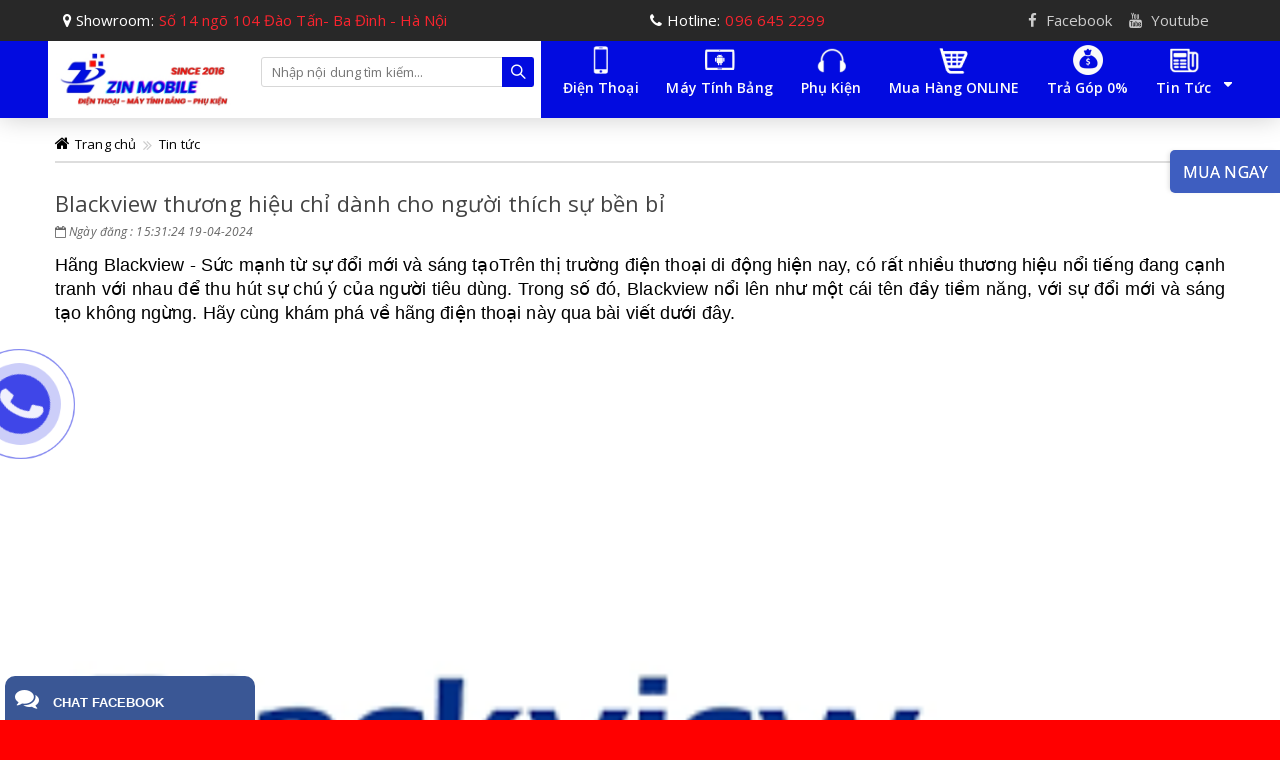

--- FILE ---
content_type: text/html; charset=UTF-8
request_url: https://zinmobilevn.com/blackview-thuong-hieu-chi-danh-cho-nguoi-thich-su-ben-bi
body_size: 14150
content:
<!DOCTYPE html PUBLIC "-//W3C//DTD XHTML 1.0 Transitional//EN" "http://www.w3.org/TR/xhtml1/DTD/xhtml1-transitional.dtd">
<html lang="vi" xmlns="http://www.w3.org/1999/xhtml">
<!-- Edit By @DTM -->
<head>
<!-- Include Header Meta -->
<base s_name="zinmobilevn" idw="10651" href="https://zinmobilevn.com" extention=".html" />
<meta http-equiv="Content-Type" content="text/html; charset=utf-8" />
<meta name="viewport" content="width=device-width, initial-scale=1" />
<title>Blackview thương hiệu chỉ dành cho người thích sự bền bỉ</title>
<meta name="description" content="CỬA HÀNG ĐIỆN THOẠI MÁY TÍNH BẢNG ZIN MOBILE" />
<meta name="keywords" content="CỬA HÀNG ĐIỆN THOẠI MÁY TÍNH BẢNG ZIN MOBILE" />
<meta name="robots" content="index,follow" />
<link rel="shortcut icon" href="https://cdn-img-v2.mybota.vn/uploadv2/web/10/10651/informationbasic/2023/04/29/10/53/1682762759_logo-don-chen-anh.png" />
<link rel="icon" href="https://cdn-img-v2.mybota.vn/uploadv2/web/10/10651/informationbasic/2023/04/29/10/53/1682762759_logo-don-chen-anh.png" type="image/x-icon" />
<link rel="canonical" href="https://zinmobilevn.com/blackview-thuong-hieu-chi-danh-cho-nguoi-thich-su-ben-bi" />

<link rel="apple-touch-icon" href="https://cdn-img-v2.mybota.vn/uploadv2/web/10/10651/informationbasic/2023/04/29/10/53/1682762759_logo-don-chen-anh.png" />
<meta property="dc:description og:description schema:description" name="description" content="CỬA HÀNG ĐIỆN THOẠI MÁY TÍNH BẢNG ZIN MOBILE" />
<meta name="twitter:card" content="summary" />
<meta name="twitter:card" content="summary" />
<meta name="twitter:site" content="@zinmobilevn" />
<meta name="twitter:creator" content="@zinmobilevn" />
<meta property="og:type" content="website">
<meta property="og:title" content="Blackview thương hiệu chỉ dành cho người thích sự bền bỉ" />
<meta property="og:image:alt" content="Blackview thương hiệu chỉ dành cho người thích sự bền bỉ" />
<meta property="og:image" content="https://cdn-img-v2.mybota.vn/uploadv2/web/10/10651/news/2024/04/19/03/35/1713515484_images.png" />
<meta property="og:image:secure_url" content="https://cdn-img-v2.mybota.vn/uploadv2/web/10/10651/news/2024/04/19/03/35/1713515484_images.png" />
<meta proschperty="og:description" content="CỬA HÀNG ĐIỆN THOẠI MÁY TÍNH BẢNG ZIN MOBILE" />
<meta property="og:description" content="CỬA HÀNG ĐIỆN THOẠI MÁY TÍNH BẢNG ZIN MOBILE" />
<meta property="og:site_name" content="Blackview thương hiệu chỉ dành cho người thích sự bền bỉ" />
<meta property="fb:admins" content="" />

<script type="application/ld+json">
    {
        "@context": "http://schema.org",
        "@type": "WebSite",
        "url": "https://zinmobilevn.com",
        "name": "Blackview thương hiệu chỉ dành cho người thích sự bền bỉ",
        "contactPoint": {
            "@type": "ContactPoint",
            "telephone": "096 645 2299",
            "contactType": "Customer service"
        }
    }

</script>
<script type="text/javascript">(function() {var nxt_chat_srv="https://live.vipchat.vn";var nxt_chat_key = "147cd61b4181ce7dd59ec18e70db46";var nxt_idweb=1512;var el1 = document.createElement("script"),el0 = document.getElementsByTagName("script")[0];el1.async = false;el1.src = nxt_chat_srv+'/javascripts/client/include/include.min.js';el1.charset = "UTF-8";el0.parentNode.insertBefore(el1, el0);var el2=document.getElementsByTagName("script")[0];var el3 = document.createElement("script");el3.text="var nxt_chat_key='"+nxt_chat_key+"';var nxt_idweb='"+nxt_idweb+"';var nxt_chat_srv ='"+nxt_chat_srv+"';";el2.parentNode.insertBefore(el3, el2);})();</script>

<script>
  fbq('track', 'ViewContent');
</script>
<script>
  fbq('track', 'Search');
</script>
<script>
  fbq('track', 'AddToWishlist');
</script>
<script>
  fbq('track', 'AddToCart');
</script>
<script>
  fbq('track', 'InitiateCheckout');
</script>
<script>
  fbq('track', 'AddPaymentInfo');
</script>
<script>
  fbq('track', 'Purchase');
</script>
<script>
  fbq('track', 'Subscribe');
</script>
<script>
  fbq('track', 'StartTrial');
</script>
<script>
  fbq('track', 'CompleteRegistration');
</script>
<script>
  fbq('track', 'Contact');
</script>
<script>
  fbq('track', 'FindLocation');
</script>
<script>
  fbq('track', 'Schedule');
</script>




<!-- End Include Header Meta-->

<!-- Include CSS -->
<!-- Reset Css-->
<link href="https://zinmobilevn.com/themes/92545/statics/css/reset.css" rel="stylesheet" media="screen">
<!-- End Reset Css-->

<!-- Bootstrap Css -->
<link rel="stylesheet" href="https://zinmobilevn.com/themes/92545/statics/plugins/bootstrap/css/bootstrap.min.css">
<!-- End Bootstrap Css -->

<!-- Css -->
<link href="https://zinmobilevn.com/themes/92545/statics/plugins/owl-carousel/owl.carousel.css" rel="stylesheet" media="screen">
<link href="https://zinmobilevn.com/themes/92545/statics/plugins/owl-carousel/owl.theme.css" rel="stylesheet" media="screen">
<link href="https://zinmobilevn.com/themes/92545/statics/plugins/owl-carousel/owl.transitions.css" rel="stylesheet" media="screen">
<link href="https://zinmobilevn.com/themes/92545/statics/plugins/camera-slideshow/camera.css" rel="stylesheet" media="screen">
<link href="https://zinmobilevn.com/themes/92545/statics/plugins/wow/animate.css" rel="stylesheet" media="screen">
<link href="https://zinmobilevn.com/themes/92545/statics/css/owl-slideshow-main.css?v=1" rel="stylesheet" media="screen">
<link href="https://zinmobilevn.com/themes/92545/statics/css/style.css?v=104.5" rel="stylesheet" media="screen">
<link href="https://zinmobilevn.com/themes/92545/statics/css/mobile.css?v=15.1" rel="stylesheet" media="screen">
<!-- End Css -->

<!-- FontIcon -->
<link href="https://maxcdn.bootstrapcdn.com/font-awesome/4.7.0/css/font-awesome.min.css" rel="stylesheet" media="screen">
<link rel="stylesheet" href="https://cdnjs.cloudflare.com/ajax/libs/simple-line-icons/2.3.2/css/simple-line-icons.css">
<!-- End FontIcon -->

<!-- Google Font -->
<link href="https://fonts.googleapis.com/css?family=Open+Sans:300,300i,400,400i,600,600i,700,700i,800,800i&amp;subset=vietnamese" rel="stylesheet">
<!-- End Google Font -->

<!--- Css Loading -->
<link href="https://zinmobilevn.com/themes/92545/statics/plugins/loading-overlay/loading.css" rel="stylesheet" media="screen">
<!--- End Css Loading -->

<!-- JS -->
<script type="text/javascript" src="https://zinmobilevn.com/themes//92545/statics/scripts/jquery.min.js"></script> 
<script type="text/javascript" src="https://zinmobilevn.com/themes//92545/statics/scripts/search.js"></script>
<script type="text/javascript" src="https://zinmobilevn.com/themes//92545/statics/scripts/jwplayer.js"></script>
<script src="https://zinmobilevn.com/themes//92545/statics/plugins/slider-range/jquery.nouislider.all.min.js"></script>
<script src="https://zinmobilevn.com/themes//92545/statics/plugins/wow/wow.min_.js"></script>
<script src="https://zinmobilevn.com/themes//92545/statics/plugins/owl-carousel/owl.carousel.js"></script>
<script type="text/javascript" src="https://zinmobilevn.com/themes//92545/statics/scripts/js_customs.js?v=1"></script>
<!-- End JS --> <!-- End Include CSS -->
</head>

<!-- chat facebook -->
                <style>
                .support-icon-right {
                    position: fixed;
                    left: 5px;
                    bottom: 0;
                    z-index: 999999;
                    overflow: hidden;
                    width: 250px;
                    color: #fff!important;
                    -webkit-transition: all 0.3s;
                    -moz-transition: all 0.3s;
                    -ms-transition: all 0.3s;
                    -o-transition: all 0.3s;
                    transition: all 0.3s;
                }
                .support-icon-right h4 {
                    text-transform: uppercase;
                    font-weight: bold;
                    font-size: 13px!important;
                    font-family: Arial;
                    color: #fff!important;
                    margin: 0!important;
                    background-color: #3a5795;
                    cursor: pointer;
                    border-radius: 10px 10px 0px 0px;
                    overflow: hidden;
                }
                .support-icon-right i {
                    padding: 10px;
                    font-size: 24px;
                }
                .online-support {
                    display: none;
                }
                .tab-content img, .tab-content object, .tab-content embed, .tab-content table, .tab-content input[type='image']{
                    max-width:100%;
                }
                </style>
                    <script type='text/javascript'>
                       $(document).ready(function() {
                            $('.online-support').hide();
                            $('.support-icon-right h4').click(function(e) {
                                e.stopPropagation();
                                $('.online-support').slideToggle();
                            });
                            $('.online-support').click(function(e) {
                                e.stopPropagation();
                            });
                            $(document).click(function() {
                                $('.online-support').slideUp();
                            });
                        });
                    </script>
                    <div class='support-icon-right'>
                        <h4><i class='fa fa-comments'></i> Chat Facebook </h4>
                        <div class='online-support'>
                            <div class='fb-page' data-href='https://www.facebook.com/zinmobile.vn' data-small-header='true' data-height='300' data-width='250' data-tabs='messages' data-adapt-container-width='false' data-hide-cover='false' data-show-facepile='false' data-show-posts='false'>
                            </div>
                        </div>
                    </div>
                    <!-- End chat facebook --><body>


<!-- Include popup so sanh -->
<!-- So sánh sánh sản phẩm -->
<div id="f-compare" status="closed">
<div class="f-compare-title"><i></i><span>So sánh sản phẩm</span> </div>
<div class="f-compare-body">
<ul class="f-compare-ul no-margin no-padding">

</ul>
<div class="f-compare-info"><span id="compare-notify"></span></div>
<div class="f-compare-button" style="display: none;"> <a href="/product-compare.html">So sánh </a> </div>
</div>
</div>
<!-- End So sánh sánh sản phẩm --><!-- End include popup so sanh-->

<!-- Full Code -->
<!-- Header -->
<header class="v2_bnc_header v2_bnc_page_detail">
  <div class="header_top_bar hidden-sm hidden-xs">
    <div class="container">
      <div class="col-md-5 item text-left"><span><i class="fa fa-map-marker"></i> Showroom:</span>Số 14 ngõ 104 Đào Tấn- Ba Đình - Hà Nội</div>
      <div class="col-md-4 item text-center"><span><i class="fa fa-phone"></i> Hotline:</span>096 645 2299</div>
      <div class="col-md-3 item text-right"><ul style="float: right;margin: 0;"><li style="display: inline-block;float: left;margin: 0 8px;">
<a style="color: #ccc;" href="https://www.facebook.com/zinmobile.vn/" title="facebook">
<i class="fa fa-facebook" title="facebook"></i>
<div style=" display: inline-block;    margin-left: 5px; ">Facebook</div>
</a>
</li>
<li style="display: inline-block;float: left;margin: 0 8px;">
<a style="color: #ccc;" href="" title="youtube">
<i class="fa fa-youtube" title="youtube"></i>
<div style=" display: inline-block;    margin-left: 5px; ">Youtube</div>
</a>
</li>
</ul></div>
    </div>
  </div>
  <!-- Header Top -->
  <div class="v2_bnc_header_top">
    <div class="container">
      <div class="row">
        <div class="col-md-5 col-sm-12 col-xs-12 header_left">
          <div class="row">
            <div class="col-xs-12 col-sm-12 col-md-5 col-lg-5">
              <!-- Menu Mobile -->
              <div class="v2_bnc_menu_mobile hidden-lg hidden-md visible-sm visible-xs">
                <section class="button_menu_mobile">
                  <div id="nav_list">
                    <span class="menu-line menu-line-1"></span>
                    <span class="menu-line menu-line-2"></span>
                    <span class="menu-line menu-line-3"></span>
                  </div>
                </section>  
                <nav class="menutop">
                  <div class="menu-top-custom">
                    <div class="navbar-collapse pushmenu pushmenu-left">
                      <ul class="nav navbar-nav">
                                                                        <li class="parent" class="active">
                          <a href="https://zinmobilevn.com/dien-thoai"><i class="fa fa-dot-circle-o"></i> Điện thoại</a>
                                                    <div class="top-menu-new">
                            <ul>
                                                            <li class="parent"">
                                                                <a class="v2_link_submenu_1" href="https://zinmobilevn.com/dien-thoai-an-tuong-doc-la" title="Điện Thoại Độc Đáo">Điện Thoại Độc Đáo</a>
                                                              </li>
                                                            <li class="parent"">
                                                                <a class="v2_link_submenu_1" href="https://zinmobilevn.com/motorola" title="Điện Thoại Motorola">Điện Thoại Motorola</a>
                                                              </li>
                                                            <li class="parent"">
                                                                <a class="v2_link_submenu_1" href="https://zinmobilevn.com/dien-thoai-oppo-realme" title="Điện Thoại Oppo - Realme">Điện Thoại Oppo - Realme</a>
                                                              </li>
                                                            <li class="parent"">
                                                                <a class="v2_link_submenu_1" href="https://zinmobilevn.com/hieu-nang-dinh" title="Điện Thoại Xiaomi">Điện Thoại Xiaomi</a>
                                                              </li>
                                                            <li class="parent"">
                                                                <figure class="img-sub-main hidden">
                                    <a href="https://zinmobilevn.com/samsung" title="Điện Thoại SamSung"><img class="img-responsive img-sub" src="https://cdn-img-v2.mybota.vn/uploadv2/web/10/10651/menu/2018/10/20/11/45/1540034923_samsung-png-image-85699.png?v=4"/></a>
                                </figure>
                                                                <a class="v2_link_submenu_1" href="https://zinmobilevn.com/samsung" title="Điện Thoại SamSung">Điện Thoại SamSung</a>
                                                              </li>
                                                            <li class="parent"">
                                                                <a class="v2_link_submenu_1" href="https://zinmobilevn.com/dien-thoai-lg" title="Điện thoại LG">Điện thoại LG</a>
                                                              </li>
                                                            <li class="parent"">
                                                                <figure class="img-sub-main hidden">
                                    <a href="https://zinmobilevn.com/sharp" title="Điện Thoại Sharp"><img class="img-responsive img-sub" src="https://cdn-img-v2.mybota.vn/uploadv2/web/10/10651/menu/2018/10/20/11/51/1540035311_sharp_logo_wordmark.png?v=4"/></a>
                                </figure>
                                                                <a class="v2_link_submenu_1" href="https://zinmobilevn.com/sharp" title="Điện Thoại Sharp">Điện Thoại Sharp</a>
                                                              </li>
                                                            <li class="parent"">
                                                                <a class="v2_link_submenu_1" href="https://zinmobilevn.com/dien-thoai-sieu-ben" title="Điện Thoại Siêu Bền">Điện Thoại Siêu Bền</a>
                                                              </li>
                                                          </ul>
                          </div>
                                                  </li>
                                                                        <li class="parent" class="">
                          <a href="https://zinmobilevn.com/may-tinh-ban"><i class="fa fa-dot-circle-o"></i> Máy Tính Bảng</a>
                                                    <div class="top-menu-new">
                            <ul>
                                                            <li class="parent"">
                                                                <a class="v2_link_submenu_1" href="https://zinmobilevn.com/may-tinh-bang-samsung" title="Máy tính bảng Samsung">Máy tính bảng Samsung</a>
                                                              </li>
                                                            <li class="parent"">
                                                                <a class="v2_link_submenu_1" href="https://zinmobilevn.com/may-tinh-bang-oppo-realme" title="Máy tính bảng Oppo - Realme">Máy tính bảng Oppo - Realme</a>
                                                              </li>
                                                            <li class="parent"">
                                                                <a class="v2_link_submenu_1" href="https://zinmobilevn.com/may-tinh-bang-xiaomi" title="Máy tính bảng Xiaomi">Máy tính bảng Xiaomi</a>
                                                              </li>
                                                            <li class="parent"">
                                                                <a class="v2_link_submenu_1" href="https://zinmobilevn.com/may-tinh-bang-huawei" title="Máy tính bảng Huawei">Máy tính bảng Huawei</a>
                                                              </li>
                                                            <li class="parent"">
                                                                <a class="v2_link_submenu_1" href="https://zinmobilevn.com/may-tinh-bang-sieu-ben-quan-doi" title="Máy tính bảng Blackview">Máy tính bảng Blackview</a>
                                                              </li>
                                                            <li class="parent"">
                                                                <figure class="img-sub-main hidden">
                                    <a href="https://zinmobilevn.com/tablet-lenovo" title="Máy tính bảng Lenovo"><img class="img-responsive img-sub" src="https://cdn-img-v2.mybota.vn/uploadv2/web/10/10651/menu/2018/12/18/04/45/1545107192_lenovo_logo_english.svg.png?v=4"/></a>
                                </figure>
                                                                <a class="v2_link_submenu_1" href="https://zinmobilevn.com/tablet-lenovo" title="Máy tính bảng Lenovo">Máy tính bảng Lenovo</a>
                                                              </li>
                                                          </ul>
                          </div>
                                                  </li>
                                                                        <li class="parent" class="">
                          <a href="https://zinmobilevn.com/phu-kien-va-qua-tang"><i class="fa fa-dot-circle-o"></i> Phụ kiện</a>
                                                    <div class="top-menu-new">
                            <ul>
                                                            <li class="parent"">
                                                                <a class="v2_link_submenu_1" href="https://zinmobilevn.com/phu-kien-dien-thoai" title="PHỤ KIỆN ĐIỆN THOẠI">PHỤ KIỆN ĐIỆN THOẠI</a>
                                                              </li>
                                                            <li class="parent"">
                                                                <a class="v2_link_submenu_1" href="https://zinmobilevn.com/cac-phu-kien-khac" title="CÁC PHỤ KIỆN KHÁC">CÁC PHỤ KIỆN KHÁC</a>
                                                              </li>
                                                            <li class="parent"">
                                                                <a class="v2_link_submenu_1" href="https://zinmobilevn.com/phu-kien-may-tinh-bang" title="PHỤ KIỆN MÁY TÍNH BẢNG">PHỤ KIỆN MÁY TÍNH BẢNG</a>
                                                              </li>
                                                          </ul>
                          </div>
                                                  </li>
                                                                        <li class="parent" class="">
                          <a href="https://zinmobilevn.com/huong-dan-mua-hang-o-xa"><i class="fa fa-dot-circle-o"></i> Mua hàng ONLINE</a>
                                                    <div class="top-menu-new">
                            <ul>
                                                            <li class="parent"">
                                                                <a class="v2_link_submenu_1" href="https://s.shopee.vn/50RnFvFXee" title="mua hàng shopee">mua hàng shopee</a>
                                                              </li>
                                                            <li class="parent"">
                                                                <a class="v2_link_submenu_1" href="https://zinmobilevn.com/mua-hang-tu-xa-cod" title="mua hàng từ xa COD">mua hàng từ xa COD</a>
                                                              </li>
                                                          </ul>
                          </div>
                                                  </li>
                                                                        <li  class="">
                          <a href="https://zinmobilevn.com/tra-gop-0"><i class="fa fa-dot-circle-o"></i> Trả góp 0%</a>
                                                  </li>
                                                                        <li  class="">
                          <a href="https://zinmobilevn.com/trang-news.html"><i class="fa fa-dot-circle-o"></i> Tin tức</a>
                                                  </li>
                                                                      </ul>
                    </div>
                  </div>
                </nav>
              </div>
              <!-- End Menu Mobile -->

              <!-- Logo -->
                <div id="logo">
                    <a href="https://zinmobilevn.com"  rel="nofollow" class="v2_bnc_logo" title='CỬA HÀNG ĐIỆN THOẠI MÁY TÍNH BẢNG ZIN MOBILE'>
                                                                        <img src="https://cdn-img-v2.mybota.vn/uploadv2/web/10/10651/news/2025/04/12/11/12/1744456357_zin-mobile-500-x-500-px.jpg" width="400" height="120" class="img-responsive" alt='CỬA HÀNG ĐIỆN THOẠI MÁY TÍNH BẢNG ZIN MOBILE' />
                                                                    </a>
                </div>
              <!-- End Logo -->
            </div>

            <div class="col-xs-12 col-sm-12 col-md-7 col-lg-7">
              <!-- Search -->
                <div class="v2_bnc_search">
                    <div id="search-box" class="v2_bnc_search_main">
                      <form class="navbar-form-none" role="search" action="https://zinmobilevn.com/product.html" method="GET">
                          <div class="search search-area">
                              <div class="input-group-btn search-basic hidden">
                                <select class="form-control" name="BNC_searchCategory">
                                  <option value="product" >Sản phẩm</option>
                                  <option value="news" selected
                                  >Tin tức</option>
                                  <option value="album" >Album</option>
                                  <option value="video" >Video</option>
                                  <option value="recruit" >Tuyển dụng</option>
                                </select>
                              </div>
                              <input type="search" class="search-field" placeholder="Nhập nội dung tìm kiếm..." name="BNC_txt_search" id="BNC_txt_search" value="">
                              <div class="input-group-btn"> <a href="javascript:void(0);" class="search-button" id="BNC_btn_search"><i class="icon-magnifier icons"></i></a> </div>
                              <!-- Search Smart -->
                              <div class="searchAutoComplete">        
                                <ul id="resSearch" style="display: none;">
                                  <li>
                                    <a href="">sản phẩm a</a>
                                  </li>
                                  <li>
                                    <a href="">sản phẩm b</a>
                                  </li>
                                  <li>
                                    <a href="">sản phẩm c</a>
                                  </li>
                                </ul>
                              </div>
                              <!-- End Search Smart -->
                          </div>
                      </form>    
                    </div>
                </div>
              <!-- End Search --> 
            </div>
          </div>
        </div>

        <div class="col-xs-12 col-sm-12 col-md-7 col-lg-7">
          <!-- Menu Main -->
          <nav class="v2_bnc_menu_main hidden-sm hidden-xs">
                       <div class="v2_menu_top">
   <ul class="v2_menu_top_ul nxtActiveMenu">
                                          <li class="parent" class="active">
<a class="v2_menu_first_link" href="https://zinmobilevn.com/dien-thoai">
<img src="https://cdn-img-v2.mybota.vn/uploadv2/web/10/10651/menu/2018/09/25/02/57/1537843278_1.jpg_resize30x30.jpg" onerror="this.onerror=null;this.src='https://upload2.mybota.vn/view.php?image=uploadv2/web/10/10651/menu/2018/09/25/02/57/1537843278_1.jpg&mode=resize&size=30x30'"alt="" class="img-responsive img-icons-menu" />
Điện thoại</a> 
        	<ul class="v2_menu_top_sub">
    			<li  class="col-md-4 col-sm-6 col-xs-12">
   <a href="https://zinmobilevn.com/dien-thoai-an-tuong-doc-la"><i class="fa fa-angle-right"></i> Điện Thoại Độc Đáo</a>
   </li>
    		    			<li  class="col-md-4 col-sm-6 col-xs-12">
   <a href="https://zinmobilevn.com/motorola"><i class="fa fa-angle-right"></i> Điện Thoại Motorola</a>
   </li>
    		    			<li  class="col-md-4 col-sm-6 col-xs-12">
   <a href="https://zinmobilevn.com/dien-thoai-oppo-realme"><i class="fa fa-angle-right"></i> Điện Thoại Oppo - Realme</a>
   </li>
    		    			<li  class="col-md-4 col-sm-6 col-xs-12">
   <a href="https://zinmobilevn.com/hieu-nang-dinh"><i class="fa fa-angle-right"></i> Điện Thoại Xiaomi</a>
   </li>
    		    			<li  class="col-md-4 col-sm-6 col-xs-12">
   <a href="https://zinmobilevn.com/samsung"><i class="fa fa-angle-right"></i> Điện Thoại SamSung</a>
   </li>
    		    			<li  class="col-md-4 col-sm-6 col-xs-12">
   <a href="https://zinmobilevn.com/dien-thoai-lg"><i class="fa fa-angle-right"></i> Điện thoại LG</a>
   </li>
    		    			<li  class="col-md-4 col-sm-6 col-xs-12">
   <a href="https://zinmobilevn.com/sharp"><i class="fa fa-angle-right"></i> Điện Thoại Sharp</a>
   </li>
    		    			<li  class="col-md-4 col-sm-6 col-xs-12">
   <a href="https://zinmobilevn.com/dien-thoai-sieu-ben"><i class="fa fa-angle-right"></i> Điện Thoại Siêu Bền</a>
   </li>
    		    	</ul>
    </li>
                                                      <li class="parent" class="">
<a class="v2_menu_first_link" href="https://zinmobilevn.com/may-tinh-ban">
<img src="https://cdn-img-v2.mybota.vn/uploadv2/web/10/10651/menu/2018/10/09/05/58/1539063728_android-tablet.png_resize30x30.jpg" onerror="this.onerror=null;this.src='https://upload2.mybota.vn/view.php?image=uploadv2/web/10/10651/menu/2018/10/09/05/58/1539063728_android-tablet.png&mode=resize&size=30x30'"alt="" class="img-responsive img-icons-menu" />
Máy Tính Bảng</a> 
        	<ul class="v2_menu_top_sub">
    			<li  class="col-md-4 col-sm-6 col-xs-12">
   <a href="https://zinmobilevn.com/may-tinh-bang-samsung"><i class="fa fa-angle-right"></i> Máy tính bảng Samsung</a>
   </li>
    		    			<li  class="col-md-4 col-sm-6 col-xs-12">
   <a href="https://zinmobilevn.com/may-tinh-bang-oppo-realme"><i class="fa fa-angle-right"></i> Máy tính bảng Oppo - Realme</a>
   </li>
    		    			<li  class="col-md-4 col-sm-6 col-xs-12">
   <a href="https://zinmobilevn.com/may-tinh-bang-xiaomi"><i class="fa fa-angle-right"></i> Máy tính bảng Xiaomi</a>
   </li>
    		    			<li  class="col-md-4 col-sm-6 col-xs-12">
   <a href="https://zinmobilevn.com/may-tinh-bang-huawei"><i class="fa fa-angle-right"></i> Máy tính bảng Huawei</a>
   </li>
    		    			<li  class="col-md-4 col-sm-6 col-xs-12">
   <a href="https://zinmobilevn.com/may-tinh-bang-sieu-ben-quan-doi"><i class="fa fa-angle-right"></i> Máy tính bảng Blackview</a>
   </li>
    		    			<li  class="col-md-4 col-sm-6 col-xs-12">
   <a href="https://zinmobilevn.com/tablet-lenovo"><i class="fa fa-angle-right"></i> Máy tính bảng Lenovo</a>
   </li>
    		    	</ul>
    </li>
                                                      <li class="parent" class="">
<a class="v2_menu_first_link" href="https://zinmobilevn.com/phu-kien-va-qua-tang">
<img src="https://cdn-img-v2.mybota.vn/uploadv2/web/10/10651/menu/2018/09/25/02/57/1537843319_3.jpg_resize30x30.jpg" onerror="this.onerror=null;this.src='https://upload2.mybota.vn/view.php?image=uploadv2/web/10/10651/menu/2018/09/25/02/57/1537843319_3.jpg&mode=resize&size=30x30'"alt="" class="img-responsive img-icons-menu" />
Phụ kiện</a> 
        	<ul class="v2_menu_top_sub">
    			<li  class="col-md-4 col-sm-6 col-xs-12">
   <a href="https://zinmobilevn.com/phu-kien-dien-thoai"><i class="fa fa-angle-right"></i> PHỤ KIỆN ĐIỆN THOẠI</a>
   </li>
    		    			<li  class="col-md-4 col-sm-6 col-xs-12">
   <a href="https://zinmobilevn.com/cac-phu-kien-khac"><i class="fa fa-angle-right"></i> CÁC PHỤ KIỆN KHÁC</a>
   </li>
    		    			<li  class="col-md-4 col-sm-6 col-xs-12">
   <a href="https://zinmobilevn.com/phu-kien-may-tinh-bang"><i class="fa fa-angle-right"></i> PHỤ KIỆN MÁY TÍNH BẢNG</a>
   </li>
    		    	</ul>
    </li>
                                                      <li class="parent" class="">
<a class="v2_menu_first_link" href="https://zinmobilevn.com/huong-dan-mua-hang-o-xa">
<img src="https://cdn-img-v2.mybota.vn/uploadv2/web/10/10651/menu/2018/09/25/02/58/1537843343_4.jpg_resize30x30.jpg" onerror="this.onerror=null;this.src='https://upload2.mybota.vn/view.php?image=uploadv2/web/10/10651/menu/2018/09/25/02/58/1537843343_4.jpg&mode=resize&size=30x30'"alt="" class="img-responsive img-icons-menu" />
Mua hàng ONLINE</a> 
        	<ul class="v2_menu_top_sub">
    			<li  class="col-md-4 col-sm-6 col-xs-12">
   <a href="https://s.shopee.vn/50RnFvFXee"><i class="fa fa-angle-right"></i> mua hàng shopee</a>
   </li>
    		    			<li  class="col-md-4 col-sm-6 col-xs-12">
   <a href="https://zinmobilevn.com/mua-hang-tu-xa-cod"><i class="fa fa-angle-right"></i> mua hàng từ xa COD</a>
   </li>
    		    	</ul>
    </li>
                                                      <li  class="">
<a class="v2_menu_first_link" href="https://zinmobilevn.com/tra-gop-0">
<img src="https://cdn-img-v2.mybota.vn/uploadv2/web/10/10651/menu/2018/10/09/06/02/1539063966_icon_nav_1_top.png_resize30x30.jpg" onerror="this.onerror=null;this.src='https://upload2.mybota.vn/view.php?image=uploadv2/web/10/10651/menu/2018/10/09/06/02/1539063966_icon_nav_1_top.png&mode=resize&size=30x30'"alt="" class="img-responsive img-icons-menu" />
Trả góp 0%</a> 
    </li>
                                                      <li  class="">
<a class="v2_menu_first_link" href="https://zinmobilevn.com/trang-news.html">
<img src="https://cdn-img-v2.mybota.vn/uploadv2/web/10/10651/menu/2018/09/25/02/58/1537843358_5.jpg_resize30x30.jpg" onerror="this.onerror=null;this.src='https://upload2.mybota.vn/view.php?image=uploadv2/web/10/10651/menu/2018/09/25/02/58/1537843358_5.jpg&mode=resize&size=30x30'"alt="" class="img-responsive img-icons-menu" />
Tin tức</a> 
    </li>
                              </ul>
</div>          </nav>
          <!-- End Menu Main --> 
        </div>
      </div>
    </div>
  </div>
  <!-- End Header Top -->
</header>
<style>
  body{
    background: #ff0000 url('https://cdn-img-v2.mybota.vn/uploadv2/web/10/10651/news/2023/07/21/10/58/1689934087_beta3-170723-113348-800-resize.jpg');
    background-position: center top;
    background-attachment: fixed;  }
</style>
<!-- End Header --><!-- Inside Page -->
<section class="v2_bnc_inside_page">
    <!-- News Details -->
<link rel="stylesheet" type="text/css" href="https://zinmobilevn.com/modules/news/themes/resource/css/style.css"/>
    <!-- Breadcrumbs -->
<div class="clearfix"></div>
<div class="v2_breadcrumb_main">
  <div class="container">
    <h1>Blackview thương hiệu chỉ dành cho người thích sự bền bỉ</h1>
    <ul class="breadcrumb">
                  <li><a href="https://zinmobilevn.com">Trang chủ</a></li>
                              <li><a href="https://zinmobilevn.com/news.html">Tin tức</a></li>
                      </ul>
  </div>
</div>
<!-- End Breadcrumbs -->
<article class="v2_bnc_news_details">
<div class="container">
<div class="row">
<div class="col-xs-12">
<div class="v2_bnc_news_details_page">
<div class="v2_bnc_title_page"><h2></h2></div>
<div class="v2_bnc_news_details_body">
<div class="clearfix"></div>

<div class="v2_bnc_news_details_view">
<a href="" class="v2_bnc_details_img_big hidden" title="Blackview thương hiệu chỉ dành cho người thích sự bền bỉ"> 
        				<img src="https://cdn-img-v2.mybota.vn//uploadv2/web/10/10651/news/2024/04/19/03/35/1713515484_images.png"  alt="Blackview thương hiệu chỉ dành cho người thích sự bền bỉ" class="img-responsive" /> 
      				</a> 
<div class="v2_bnc_news_details_title">
<h2>Blackview thương hiệu chỉ dành cho người thích sự bền bỉ</h2>
<time class="v2_bnc_create_time">
<i class="fa fa-calendar-o"></i> Ngày đăng : 15:31:24 19-04-2024 
</time>
</div>
</div>

<div class="v2_bnc_news_details_post">
<p dir="ltr" style="line-height:1.38;margin-top:0pt;margin-bottom:0pt;"><span style="font-size:18px;"><span><span style="font-family: Arial, sans-serif; color: rgb(0, 0, 0); background-color: transparent; font-variant-numeric: normal; font-variant-east-asian: normal; font-variant-alternates: normal; font-variant-position: normal; vertical-align: baseline; white-space-collapse: preserve;">Hãng Blackview - Sức mạnh từ sự đổi mới và sáng tạo</span></span><span style="background-color: transparent; color: rgb(0, 0, 0); font-family: Arial, sans-serif; white-space-collapse: preserve;">Trên thị trường điện thoại di động hiện nay, có rất nhiều thương hiệu nổi tiếng đang cạnh tranh với nhau để thu hút sự chú ý của người tiêu dùng. Trong số đó, Blackview nổi lên như một cái tên đầy tiềm năng, với sự đổi mới và sáng tạo không ngừng. Hãy cùng khám phá về hãng điện thoại này qua bài viết dưới đây.</span></span></p>

<p dir="ltr" style="line-height:1.38;margin-top:0pt;margin-bottom:0pt;"><img alt="Blackview" src="https://encrypted-tbn0.gstatic.com/images?q=tbn:ANd9GcRPfrUmKu7BuflFvvwjU2QZrHN_-PIstoyLSMND4K6HTw&amp;s" style="height: 900px; width: 900px;" /></p>

<p><span style="font-size:18px;"><span style="background-color: transparent; color: rgb(0, 0, 0); font-family: Arial, sans-serif; white-space-collapse: preserve;">Blackview là một trong những thương hiệu điện thoại di động nổi tiếng ra đời từ Trung Quốc. Từ khi thành lập, hãng đã tập trung vào việc sản xuất các sản phẩm chất lượng cao với mức giá phải chăng, nhằm mục đích đem lại trải nghiệm tốt nhất cho người dùng trên toàn thế giới.</span></span></p>

<p><span style="font-size:18px;"><span style="background-color: transparent; color: rgb(0, 0, 0); font-family: Arial, sans-serif; white-space-collapse: preserve;">Khởi đầu từ những chiếc điện thoại thông thường, Blackview nhanh chóng chuyển hướng phát triển sang những sản phẩm smartphone thông minh, và từ đó họ đã gây được sự chú ý lớn từ cộng đồng người tiêu dùng.</span></span></p>

<p><img alt="All-new 50 MP Dual-Screen Selfies! Blackview&#039;s First 5G Dual-Screen Flagship Rugged Phone, Blackview BL9000, Pops Up in Initial Pre-launch Leak | by China Electronics | Medium" src="https://miro.medium.com/v2/resize:fit:1358/1*gl4ZDK7PvWH3FGrnSkt7mw.jpeg" /></p>

<p><span style="font-size:18px;"><span style="background-color: transparent; color: rgb(0, 0, 0); font-family: Arial, sans-serif; white-space-collapse: preserve;">Blackview không chỉ là một công ty muốn bán hàng, mà họ còn đặt mình vào vị thế của người bạn đồng hành, người đồng lòng cùng người dùng khám phá thế giới kỹ thuật số. Tầm nhìn của họ không chỉ dừng lại ở việc tạo ra những sản phẩm tốt nhất, mà còn là việc mang lại sự tiện ích và trải nghiệm tốt nhất cho người dùng.</span></span></p>

<p><span style="font-size:18px;"><span style="background-color: transparent; color: rgb(0, 0, 0); font-family: Arial, sans-serif; white-space-collapse: preserve;">Mục tiêu của Blackview không chỉ là cạnh tranh trong việc giành lấy thị phần, mà còn là tạo ra những sản phẩm có ý nghĩa và giá trị thực sự cho cuộc sống hàng ngày của mọi người.</span></span></p>

<p><span style="font-size:18px;"><span style="background-color: transparent; color: rgb(0, 0, 0); font-family: Arial, sans-serif; white-space-collapse: preserve;">Blackview nổi tiếng với các dòng sản phẩm điện thoại thông minh chất lượng cao, đa dạng về mẫu mã và tính năng. Dưới đây là một số sản phẩm nổi bật của hãng:</span></span></p>

<p dir="ltr" style="line-height:1.38;margin-top:0pt;margin-bottom:0pt;"><span style="font-size:18px;"><span id="docs-internal-guid-1cf5f945-7fff-1a0d-888e-b4f1e24291df"><span style="font-family: Arial, sans-serif; color: rgb(0, 0, 0); background-color: transparent; font-variant-numeric: normal; font-variant-east-asian: normal; font-variant-alternates: normal; font-variant-position: normal; vertical-align: baseline; white-space-collapse: preserve;"><strong>Blackview 8 Active Pro </strong>là một trong những máy tính bảng có khả năng chống chịu tốt, với cấu hình trên tầm giá là rất tốt</span></span></span></p>

<p><img alt="Unleash Your Productivity with the Blackview Active 8 Pro Tablet | by joshuabrown | Medium" src="https://miro.medium.com/v2/resize:fit:1200/0*fAuDyf8Qam9JdOCx.jpg" style="height: 506px; width: 900px;" /></p>

<p dir="ltr" style="line-height:1.38;margin-top:0pt;margin-bottom:0pt;"><span style="font-size:18px;"><span id="docs-internal-guid-1cf5f945-7fff-1a0d-888e-b4f1e24291df"><span style="font-family: Arial, sans-serif; color: rgb(0, 0, 0); background-color: transparent; font-variant-numeric: normal; font-variant-east-asian: normal; font-variant-alternates: normal; font-variant-position: normal; vertical-align: baseline; white-space-collapse: preserve;"><strong>Blackview BV9900 Pro</strong>: Một trong những smartphone chống nước, chống bụi hàng đầu trên thị trường. Với thiết kế chắc chắn, camera chất lượng và khả năng hoạt động ổn định trong mọi điều kiện thời tiết, BV9900 Pro đã nhận được sự đánh giá cao từ người dùng.</span></span></span><img alt="Blackview BV9900 Pro 4G Rugged Phones Unlocked, 48MP+16MP+5MP+2MP+Thermal Imagin - AliExpress" src="https://ae01.alicdn.com/kf/Se4913052831242c486131e6841b1bc7cJ.jpg_640x640Q90.jpg_.webp" /></p>

<p>&nbsp;</p>

<p dir="ltr" style="line-height:1.38;margin-top:0pt;margin-bottom:0pt;"><span style="font-size:18px;"><span id="docs-internal-guid-1cf5f945-7fff-1a0d-888e-b4f1e24291df"><span style="font-family: Arial, sans-serif; color: rgb(0, 0, 0); background-color: transparent; font-variant-numeric: normal; font-variant-east-asian: normal; font-variant-alternates: normal; font-variant-position: normal; vertical-align: baseline; white-space-collapse: preserve;"><strong>Blackview BV9800 Pro: </strong>Được trang bị camera nhiệt độ FLIR, BV9800 Pro là một trong những lựa chọn hàng đầu cho những người làm việc trong môi trường cần đo nhiệt độ, như công nhân xây dựng, nhà điều tra hay cứu hỏa.</span></span></span><img alt="Điện thoại BLACKVIEW BV9800 PRO - SIÊU BỀN 3 CAMERA RAM6GB ROM128GB P Điện thoại Blackview VIệt Nam - BlackView Mobile Shop" src="https://file.hstatic.net/1000090299/file/bv9800pro-n1_831363a121ee417dbbeca8d9809c853a.jpg" /></p>

<p>&nbsp;</p>

<p dir="ltr" style="line-height:1.38;margin-top:0pt;margin-bottom:0pt;"><span style="font-size:18px;"><span id="docs-internal-guid-1cf5f945-7fff-1a0d-888e-b4f1e24291df"><span style="font-family: Arial, sans-serif; color: rgb(0, 0, 0); background-color: transparent; font-variant-numeric: normal; font-variant-east-asian: normal; font-variant-alternates: normal; font-variant-position: normal; vertical-align: baseline; white-space-collapse: preserve;"><strong>Blackview A80 Pro:</strong> Một trong những mẫu smartphone giá rẻ nhưng vẫn đảm bảo được hiệu suất và trải nghiệm tốt cho người dùng. Với màn hình lớn, camera đa chức năng và pin dung lượng cao, A80 Pro đã thu hút sự quan tâm của đông đảo người dùng.</span></span></span><img alt="Blackview A80 Pro Global Open Sales is live on Aliexpress with $79.99 limited offer (video) - Gizmochina" src="https://www.gizmochina.com/wp-content/uploads/2019/11/Blackview-A80-Pro-sale-1.jpg" /></p>

<p dir="ltr" style="line-height:1.38;margin-top:0pt;margin-bottom:0pt;">&nbsp;</p>

<p dir="ltr" style="line-height:1.38;margin-top:0pt;margin-bottom:0pt;"><span style="font-size:18px;"><span id="docs-internal-guid-1cf5f945-7fff-1a0d-888e-b4f1e24291df"><span style="font-family: Arial, sans-serif; color: rgb(0, 0, 0); background-color: transparent; font-variant-numeric: normal; font-variant-east-asian: normal; font-variant-alternates: normal; font-variant-position: normal; vertical-align: baseline; white-space-collapse: preserve;">Blackview cam kết đem lại sự hài lòng tối đa cho khách hàng thông qua việc cải thiện liên tục sản phẩm và dịch vụ. Họ không ngừng nghiên cứu và phát triển công nghệ mới nhằm mang đến những sản phẩm vượt trội về cả hiệu suất và trải nghiệm người dùng.</span></span></span></p>

<p dir="ltr" style="line-height:1.38;margin-top:0pt;margin-bottom:0pt;">&nbsp;</p>

<p dir="ltr" style="line-height:1.38;margin-top:0pt;margin-bottom:0pt;"><span style="font-size:18px;"><span id="docs-internal-guid-1cf5f945-7fff-1a0d-888e-b4f1e24291df"><span style="font-family: Arial, sans-serif; color: rgb(0, 0, 0); background-color: transparent; font-variant-numeric: normal; font-variant-east-asian: normal; font-variant-alternates: normal; font-variant-position: normal; vertical-align: baseline; white-space-collapse: preserve;">Đồng thời, Blackview cũng chú trọng vào việc thúc đẩy một môi trường làm việc tích cực và sáng tạo, nơi mà tất cả các nhân viên đều có cơ hội phát triển bản thân và đóng góp vào sự thành công chung của công ty.</span></span></span></p>

<p dir="ltr" style="line-height:1.38;margin-top:0pt;margin-bottom:0pt;">&nbsp;</p>

<p dir="ltr" style="line-height:1.38;margin-top:0pt;margin-bottom:0pt;"><span style="font-size:18px;"><span id="docs-internal-guid-1cf5f945-7fff-1a0d-888e-b4f1e24291df"><span style="font-family: Arial, sans-serif; color: rgb(0, 0, 0); background-color: transparent; font-variant-numeric: normal; font-variant-east-asian: normal; font-variant-alternates: normal; font-variant-position: normal; vertical-align: baseline; white-space-collapse: preserve;">Blackview không chỉ là một thương hiệu điện thoại di động, mà còn là biểu tượng cho sự đổi mới và sáng tạo. Với cam kết mang lại những sản phẩm chất lượng và dịch vụ tốt nhất cho khách hàng, hãng đã và đang ngày càng khẳng định vị thế của mình trên thị trường toàn cầu. Qua những nỗ lực không ngừng, Blackview hứa hẹn sẽ tiếp tục làm thay đổi cách chúng ta nhìn nhận về công nghệ di động trong tương lai.</span></span></span></p>

<p>&nbsp;</p></div>

<div class="v2_bnc_tags">
<span> <i class="fa fa-tags"></i> Tags: 
<a href="https://zinmobilevn.com/tag/"></a>,
</span>
</div>

<!-- Comment Social -->
 <div class="v2_bnc_comment_social">
                      <div class="v2_bnc_comment_social_body">
                          <div class="v2_bnc_view_comment_social">
                              <div class="v2_bnc_view_comment_social_tab_header">
                                  <ul id="v2_bnc_comment_social_tab_id" class="no-margin no-padding nav-tabs">
                                      <li class="active">
                                          <a href="#comment-facebook" data-toggle="tab">Bình luận bằng tài khoản facebook </a>
                                      </li>
                                  </ul>
                              </div>
                              <div class="clearfix"></div>
                              <div class="v2_bnc_comment_social_body tab-content">
                                  <div id="comment-facebook" class="tab-pane fade in active">
                                      <div class="autosize1-container">
                                      <div class="fb-comments" data-href="http://zinmobilevn.com/blackview-thuong-hieu-chi-danh-cho-nguoi-thich-su-ben-bi" data-width="100%" data-numposts="5" data-colorscheme="light"></div>                                      </div>
                                  </div>
                              </div>
                          </div>
                      </div>
                 </div>
                 <!-- End Comment Social -->
<div class="clearfix"></div>

<!--Tin tức cùng danh mục-->
<!--Kết thúc Tin tức cùng danh mục-->
<div class="clearfix"></div>

<!--Tin tức liên quan tự chọn-->
<!--Kết thúc tin liên quan tự chọn-->

</div>
<div class="clearfix"></div>
</div>
</div>
</div>
</div>
</article> 
<!-- End News Details -->

</section>
<!-- End Inside Page -->
<!-- Text Footer Info,Facebook -->
<div class="v2_bnc_footer_info_facebook">
  <div class="container">
    <div class="row">
        <div class="col-md-4 col-sm-6 col-xs-12 margin-bottom-30">
<h4 class="v2_bnc_footer_title v2_bnc_footer_info_facebook_title">Giới thiệu</h4>
<div class="v2_bnc_body_main">
<span style="font-size:16px;"><strong>Zin Mobile- Hệ Thống Showroom Điện Thoại Di Động<br  />
Tiên Phong về giá &amp; chất lượng dịch vụ</strong></span><br style="font-size: 16px;" />
<br style="font-size: 16px;" />
<span style="font-size: 16px;">Hotline:</span><span style="font-size: 16px; color: rgb(255, 102, 102);"><strong>&nbsp;</strong></span><span style="font-size: 16px; color: rgb(239, 119, 94);"><strong>096 645 2299&nbsp;</strong></span><br style="font-size: 16px;" />
<strong style="font-size: 16px;">Showroom : Số 14 Ngõ 104 Đào Tấn , Ba Đình, Hà Nội</strong></div>
</div>
<div class="col-md-4 col-sm-6 col-xs-12 margin-bottom-30">
<h4 class="v2_bnc_footer_title v2_bnc_footer_info_facebook_title">Liên hệ</h4>
<div class="v2_bnc_body_main">
<strong><span style="font-size: 16px;">Tư vấn bán hàng<br  />
Hotline:&nbsp;<span style="color: rgb(239, 119, 94);">096 645 2299</span></span></strong><br  />
<strong><span style="font-size: 16px;"><span style="font-size: 12px;">------------------------------------------------------------------</span><br  />
Hỗ trợ kỹ thuật<br  />
Hotline:&nbsp;<span style="color: rgb(239, 119, 94);">096 654 2299</span></span><br  />
<span style="font-size: 12px;">------------------------------------------------------------------</span><br  />
<span style="font-size: 16px;">Tư vấn trả góp<br  />
Hotline:&nbsp;<span style="color: rgb(239, 119, 94);">096 645 2299</span></span></strong></div>
</div>
<div class="col-md-4 col-sm-6 col-xs-12 margin-bottom-30">
<h4 class="v2_bnc_footer_title v2_bnc_footer_info_facebook_title">Facebook</h4>
<div class="v2_bnc_body_main">
<iframe allow="encrypted-media" allowtransparency="true" frameborder="0" height="200" scrolling="no" src="https://www.facebook.com/plugins/page.php?href=https%3A%2F%2Fwww.facebook.com%2Fzinmobile.vn&amp;tabs=timeline&amp;width=300&amp;height=200&amp;small_header=false&amp;adapt_container_width=true&amp;hide_cover=false&amp;show_facepile=true&amp;appId" style="border:none;overflow:hidden" width="300"></iframe></div>
</div>
    </div>
  </div>
</div>
<!-- Text Footer Info,Facebook --> 
<div class="v2_bnc_link_resgiter">
  <button type="button" class="btn_link btn btn-info btn-lg" data-toggle="modal" data-target="#myModalPay">Mua ngay</button>
  <div class="modal fade" id="myModalPay" role="dialog">
    <div class="modal-dialog">
      <!-- Modal content-->
      <div class="modal-content">
        <div class="modal-header">
          <button type="button" class="close" data-dismiss="modal">&times;</button>
          
        </div>
        <div class="modal-body">
          <div class="form_5title_">LIÊN HỆ MUA NGAY</div><form id="formCustom_5" method="POST" action="https://zinmobilevn.com/template-form-add.html" name="formCustom_839"  enctype="multipart/form-data"><label>Tên khách hàng:</label>
    <textarea name="textarea_1" placeholder="tên khách hàng"></textarea>



    <label>Số điện thoại:</label>
    <textarea name="textarea_1_1" placeholder="số điện thoại"></textarea>



    <label>địa chỉ:</label>
    <textarea name="textarea_1_2" placeholder="địa chỉ"></textarea>



    <label>Sản phẩm cần mua:</label>
    <textarea name="textarea_1_3" placeholder="Tên máy"></textarea>


<button type="submit">Gửi</button><input type="hidden" name="lang" value="vi" /><input type="hidden" name="form_id" value="839" /><div class="loadding_form"><img src="https://cdn-img-v2.mybota.vn/media/4541/loading2.gif" width="50"/></div><style>#formCustom_5{position: relative;}.loadding_form{display: none; position: absolute;height: 100%;width: 100%;top:0;left:0; background: #0000002e;} .loadding_form.loadd{display: block;z-index: 999;}.loadding_form img{left: 45%; top: 25%; position: absolute;width: 50px;height: 50px;}</style><script>
                  $(document).ready(function(){
                     $("#formCustom_5 button[type=submit]").click(function(e){
                        var validate = $("#formCustom_5 input[required=required]").val();
                        if(validate !=""){
                            $(".loadding_form").addClass("loadd");
                        }
                     });
                  });
                </script></form>        </div>
        
      </div>
    </div>
  </div>
</div>
<!--Footer-->
<footer class="v2_bnc_footer">
  <div class="container">
    <div class="row">   
        <!-- Footer Links -->
          <div class="v2_bnc_footer_right">
                              <li class="full-xs col-md-3 col-sm-12 col-xs-12 margin-bottom-20">
<h4 class="v2_bnc_footer_title">Sửa Chữa</h4>
<ul class="v2_bnc_footer_links">
<li>
  <a href="" >Sửa chữa sony</a>
</li>
</ul>
</li>
                              <li class="full-xs col-md-3 col-sm-12 col-xs-12 margin-bottom-20">
<h4 class="v2_bnc_footer_title">Chính Sách Bán Hàng</h4>
<ul class="v2_bnc_footer_links">
<li>
  <a href="https://zinmobilevn.com/chinh-sach-van-chuyen" >Chính sách vận chuyển</a>
</li>
<li>
  <a href="https://zinmobilevn.com/che-do-doi-moi" >Chế Độ đổi mới</a>
</li>
</ul>
</li>
                              <li class="full-xs col-md-3 col-sm-12 col-xs-12 margin-bottom-20">
<h4 class="v2_bnc_footer_title">Hướng Dẫn</h4>
<ul class="v2_bnc_footer_links">
<li>
  <a href="https://zinmobilevn.com/mua-hang-tu-xa-tam" >Hướng dẫn mua hàng từ xa</a>
</li>
<li>
  <a href="https://zinmobilevn.com/dat-hang-qua-facebook" >Đặt hàng qua Facebook</a>
</li>
</ul>
</li>
                              <li class="full-xs col-md-3 col-sm-12 col-xs-12 margin-bottom-20">
<h4 class="v2_bnc_footer_title">Giới Thiệu</h4>
<ul class="v2_bnc_footer_links">
<li>
  <a href="https://zinmobilevn.com/product.html" >Sản phẩm</a>
</li>
<li>
  <a href="https://zinmobilevn.com/trang-info.html" >Giới thiệu</a>
</li>
<li>
  <a href="https://zinmobilevn.com/khuyen-mai" >Khuyến mại</a>
</li>
</ul>
</li>
                        </div>
        <!-- End Footer Links -->
    </div>
  </div>
</footer>
<!--End Footer-->
<!-- Phone mobile -->
<div class="coccoc-alo-phone coccoc-alo-green coccoc-alo-show" id="coccoc-alo-phoneIcon" style="left:-80px; bottom: 10%;"><a href='tel:096 645 2299'><div class="coccoc-alo-ph-circle"></div><div class="coccoc-alo-ph-circle-fill"></div><div class="coccoc-alo-ph-img-circle"></div></a></div>
<!-- End Phone mobile --> 


<script> 
jQuery(function ($) { 
    $('#show').hide();
    $('#close').click(function (e) {
      $('#rich-media').hide('slow');
      return false;
    });
    $('#hide').click(function (e) {
      $('#show').show('slow');
      $('#hide').hide('slow');
      $('#rich-media-item').height(0);
      return false;
    });
    $('#show').click(function (e) {
      $('#hide').show('slow'); 
      $('#show').hide('slow');
      $('#rich-media-item').height(205);
      return false;
   });
});
</script>
<!-- End Adv Rich Meida -->

<!-- Scroll To Top -->
<div class="v2_bnc_scrolltop">
  <a class="v2_bnc_icon_scrolltop" title="Lên đầu trang !" data-toggle="tooltip" data-placement="top" >
    <i class="fa fa-long-arrow-up fa-2x"></i>
  </a>
</div>
<!-- End Scroll To Top -->


<script type="text/javascript" src="https://zinmobilevn.com/modules/product/themes/resource/js/product.js"></script>

<script type="text/javascript">
    $(document).ready(function() {
        $('body').data('home_url', 'https://zinmobilevn.com');
        //$('body').data('page_url', '');
        $('body').data('extension', '.html');
        Product.init();
        WebCommon.init();
       // alert("-Golbal aler- "+$('body').data('home_url'));
    });
</script>
<!-- End Full Code -->

<!-- Include JS -->
<script src="https://zinmobilevn.com/themes//92545/statics/plugins/bootstrap/js/bootstrap.js"></script> 
<script type="text/javascript" src="https://zinmobilevn.com/themes//92545/statics/scripts/started_js.js"></script>
<script type="text/javascript" src="https://zinmobilevn.com/themes//92545/statics/scripts/webcommon.js"></script>
<script type="text/javascript" src="https://zinmobilevn.com/themes//92545/statics/scripts/jquery.validationEngine.js"></script>
<script type="text/javascript" src="https://zinmobilevn.com/themes//92545/statics/scripts/jquery.validationEngine-vi.js"></script>
<script type="text/javascript" src="https://zinmobilevn.com/themes//92545/statics/plugins/loading-overlay/loading-overlay.min.js"></script>
<script type="text/javascript" src="https://zinmobilevn.com/themes//92545/statics/plugins/loading-overlay/load.js"></script>
<script type="text/javascript" src="https://zinmobilevn.com/themes//92545/statics/scripts/fastCart/fastCart.js"></script>
<link rel="stylesheet" href="https://zinmobilevn.com/themes//92545/statics/plugins/fancybox/jquery.fancybox.css" /> 
<script src="https://zinmobilevn.com/themes//92545/statics/plugins/fancybox/jquery.fancybox.pack.js" type="text/javascript"></script>
<script type="text/javascript" src="https://zinmobilevn.com/themes//92545/statics/plugins/elevatezoom/jquery.elevatezoom.js"></script>
<script type="text/javascript" src="https://zinmobilevn.com/themes//92545/statics/plugins/pjax/jquery.cookie.js"></script>
<!-- Camera SlideShow -->
<script type='text/javascript' src="https://zinmobilevn.com/themes//92545/statics/plugins/camera-slideshow/jquery.easing.1.3.js"></script> 
<script type='text/javascript' src="https://zinmobilevn.com/themes//92545/statics/plugins/camera-slideshow/camera.min.js"></script>
<!-- End Camera SlideShow --><!-- End Include JS -->

<script async defer crossorigin="anonymous" src="https://connect.facebook.net/vi_VN/sdk.js#xfbml=1&version=v15.0&appId&autoLogAppEvents=1" nonce="UwvMD8cf"></script>
<!-- Facebook Pixel Code --><script>
!function(f,b,e,v,n,t,s){if(f.fbq)return;n=f.fbq=function(){n.callMethod?
n.callMethod.apply(n,arguments):n.queue.push(arguments)};if(!f._fbq)f._fbq=n;
n.push=n;n.loaded=!0;n.version='2.0';n.queue=[];t=b.createElement(e);t.async=!0;
t.src=v;s=b.getElementsByTagName(e)[0];s.parentNode.insertBefore(t,s)}(window,
document,'script','https://connect.facebook.net/en_US/fbevents.js');
fbq('init', '2844095755615825');
fbq('track', 'PageView');</script>
<noscript><img height='1' width='1' style='display:none'
src='https://www.facebook.com/tr?id=754422884695885&ev=PageView&noscript=1'
/></noscript>
<!-- End Facebook Pixel Code --><script type="text/javascript">
                function BNCcallback(data){
                    console.log(data);
                }
                    var url = document.URL;
                    var idW = '10651';
                    var uid='';
                    var title = document.title;

                </script>

                </body>
</html>



--- FILE ---
content_type: text/css
request_url: https://zinmobilevn.com/themes/92545/statics/css/reset.css
body_size: 5621
content:
/* 
    Document   : reset css
    Created on : 20-10-2016, 12:00:00
    Author     : DTM
    Description: Code reset CSS Main
*/

/*=== UI CONTROL ===*/
	#fb-root {
		display: none;
	}
/*===  To fill the container and nothing else === */
	.fb_iframe_widget, .fb_iframe_widget span, .fb_iframe_widget span iframe[style] {
		width: 100% !important;
	}
/*=== GENERAL RESET & SETUP ===*/

/*=== General typography === */
	html {
		overflow-x: hidden; /* Prevent scroll on narrow devices */
		text-rendering: optimizeLegibility !important;
	    -webkit-font-smoothing: antialiased !important;
	}
	p, h1, h2, h3, h4, h5, h6, ul {
		margin: 0;
		padding: 0;
		-webkit-transition: all ease .5s;
		-o-transition: all ease .5s;
		transition: all ease .5s;
	}
	.form-control{
		padding: 0 10px !important;
	}
	select {
	    box-shadow: none !important;
	    border: 1px solid #D7D7D7 !important;
	}
	input {
	    -webkit-border-radius: 2px !important;
	    -moz-border-radius: 2px !important;
	    border-radius: 2px !important;
	    box-shadow: none !important;
	    border: 1px solid #D7D7D7 !important;
	}
	ul li {
	    list-style: none;
	}
	ul {
	    margin: 0;
	    padding: 0;
	}
	a,img{
	    -webkit-transition: all ease .5s;
	    -moz-transition: all ease .5s;
	    -ms-transition: all ease .5s;
	    -o-transition: all ease .5s;
	    transition: all ease .5s;
	    text-decoration: none !important;
	}
	iframe,table {
	    max-width: 100% !important;
	}
	time{
        font-size:12px;
        font-style:italic;
    }
	/*=== ie8 & ie9 modes ===*/
	.visible-ie8,.visible-ie9,.ie8 .hidden-ie8,.ie9 .hidden-ie9,.visible-ie8 {
		display: none;
	}
	.ie8 .visible-ie8,.ie9 .visible-ie9,.hidden-ie8,.hidden-ie9 {
		display: inherit !important;
	}
/*=== Fix link outlines after click ===*/
	a, a:focus, a:hover, a:active {
		outline: 0;
		text-decoration:none !important;
	}
/*=== IE8 fix for form input height in fluid rows === */
	.ie8 .row-fluid [class*="span"] {
		min-height: 20px !important;
	}
/*=== Fix grid offset used for reponsive layout handling(refer app.js=>handleResponsive) === */

/*=== Misc tools ===*/
	.clearfix {
		clear: both;
	}
	.border-left {
		border-left: 1px solid #f3f3f3;
	}
	.border-right {
		border-right: 1px solid #f3f3f3;
	}
	.space5 {
		display: block;
		height: 5px !important;
		clear: both;
	}
	.space7 {
		height: 7px !important;
		clear: both;
	}
	.space10 {
		height: 10px !important;
		clear: both;
	}
	.space12 {
		height: 12px !important;
		clear: both;
	}
	.space15 {
		height: 15px !important;
		clear: both;
	}
	.space20 {
		height: 20px !important;
		clear: both;
	}
	.no-padding {
		padding: 0px !important;
	}
	.no-margin {
		margin: 0px !important;
	}
	.no-bottom-space {
		padding-bottom: 0px !important;
		margin-bottom: 0px !important;
	}
	.no-top-space {
		padding-top: 0px !important;
		margin-top: 0px !important;
	}
	.no-text-shadow {
		text-shadow: none !important;
	}
	.no-padding-left {
		padding-left: 0 !important;
	}
	.no-margin-left {
		margin-left: 0 !important;
	}
	.no-padding-right {
		padding-right: 0 !important;
	}
	.no-margin-right {
		margin-right: 0 !important;
	}
	.margin-auto {
		margin: auto;
	}
	.margin-top-10 {
		margin-top: 10px !important;
	}
	.margin-top-20 {
		margin-top: 20px !important;
	}
	.margin-top-30 {
		margin-top: 30px !important;
	}
	.margin-top-40 {
		margin-top: 40px !important;
	}
	.margin-bottom-10 {
		margin-bottom: 10px !important;
	}
	.margin-bottom-15 {
		margin-bottom: 15px !important;
	}
	.margin-bottom-20 {
		margin-bottom: 20px !important;
	}
	.margin-bottom-25 {
		margin-bottom: 25px !important;
	}
	.margin-bottom-30 {
		margin-bottom: 30px !important;
	}
	.margin-bottom-40 {
		margin-bottom: 40px !important;
	}
	.margin-right-10 {
		margin-right: 10px !important;
	}
	.margin-right-20 {
		margin-right: 20px !important;
	}
	.margin-right-30 {
		margin-right: 30px !important;
	}
	.margin-right-40 {
		margin-right: 40px !important;
	}
	.margin-left-10 {
		margin-left: 10px !important;
	}
	.margin-left-20 {
		margin-left: 20px !important;
	}
	.margin-left-30 {
		margin-left: 30px !important;
	}
	.margin-left-40 {
		margin-left: 40px !important;
	}
	.padding-10 {
		padding: 10px !important;
	}
	.padding-top-10 {
		padding-top: 10px !important;
	}
	.padding-top-20 {
		padding-top: 20px !important;
	}
	.padding-top-30 {
		padding-top: 30px !important;
	}
	.padding-top-40 {
		padding-top: 40px !important;
	}
	.padding-bottom-10 {
		padding-bottom: 10px !important;
	}
	.padding-bottom-20 {
		padding-bottom: 20px !important;
	}
	.padding-bottom-30 {
		padding-bottom: 30px !important;
	}
	.padding-bottom-40 {
		padding-bottom: 40px !important;
	}
	.padding-right-10 {
		padding-right: 10px !important;
	}
	.padding-right-20 {
		padding-right: 20px !important;
	}
	.padding-right-30 {
		padding-right: 30px !important;
	}
	.padding-left-10 {
		padding-left: 10px !important;
	}
	.padding-left-20 {
		padding-left: 20px !important;
	}
	.padding-left-30 {
		padding-left: 30px !important;
	}
	hr {
		margin: 20px 0;
		border: 0;
		border-top: 1px solid #E0DFDF;
		border-bottom: 1px solid #FEFEFE;
	}

/*=== Reset Mobile col ==*/	
@media only screen and (max-width: 420px){
	.full-xs{
		width: 100% !important;
	} 
}
@media only screen and (max-width: 992px){
	tbody td {
		display: block;
		text-align:center;
		padding: 10px;
	}
}


--- FILE ---
content_type: text/css
request_url: https://zinmobilevn.com/themes/92545/statics/css/owl-slideshow-main.css?v=1
body_size: 4571
content:
/*== Owl Control ==*/
    .owl-theme .owl-controls .owl-buttons div .fa {
        color: #bbb;
        line-height: 23px;
        transition: all ease .5s;
        font-size: 35px;
    }
    .owl-theme .owl-controls .owl-buttons div:hover .fa{
        color:#020be0;
    }
    .owl-theme .owl-controls .owl-page span:before {
        background: #020be0;
        border-radius: 50%;
        -webkit-border-radius: 50%;
        -o-border-radius: 50%;
        -moz-border-radius: 50%;
        content: " ";
        height: 100%;
        left: 0;
        position: absolute;
        top: 0;
        transform: scale(0);
        transition: transform 0.5s ease 0s;
        -webkit-transition: transform 0.5s ease 0s;
        -moz-transition: transform 0.5s ease 0s;
        -ms-transition: transform 0.5s ease 0s;
        -o-transition: transform 0.5s ease 0s;
        width: 100%;
    }
    .owl-theme .owl-controls .owl-page.active span::before, .owl-theme .owl-controls.clickable .owl-page:hover span::before {
        transform: scale(1);
        transition: transform 0.5s ease 0s;
        -webkit-transition: transform 0.5s ease 0s;
        -moz-transition: transform 0.5s ease 0s;
        -ms-transition: transform 0.5s ease 0s;
        -o-transition: transform 0.5s ease 0s;
    }
    .owl-theme .owl-controls .owl-buttons div {
        height: 28px;
        width: 45px;
        right: 0;
        left: auto;
        position: absolute;
        top: 50%;
        z-index: 2;
        transition: all 0.3s ease;
        opacity: 1;
        background: none;
        transform: translateY(-50%);
    }
    .owl-theme .owl-controls .owl-buttons .owl-prev {
        left: 0;
    }
    .owl-item .item {
        width: inherit !important;
    }
    .owl-theme .owl-controls .owl-page span {
        margin: 5px;
        opacity: 1;
        position:relative;
        background: #c6c6c6 none repeat scroll 0 0;
    }
    .owl-theme .owl-controls .owl-page.active span{
        background: #020be0;
    }
    #sync1.owl-theme .owl-controls .owl-buttons div{
        bottom: 0;
        margin-top: 0;
        border-radius: 100%;
        text-indent: 1px;
        width: 40px;
        height: 40px;
        top: 50%;
        transition: all ease .5s;
        transform: scale(0);
        background: rgba(0, 0, 0, .5);
    }
    #sync1.owl-theme .owl-controls .owl-buttons .owl-next{
        right: 0;
    }
    #sync1.owl-theme .owl-controls .owl-buttons .owl-prev{
        left: 0;
    }
    #sync1.owl-theme .owl-controls .owl-buttons div .fa{
        color:#fff;
        font-size: 16px;
        line-height: 34px;
        opacity: .7;
    }
    #sync1.owl-theme .owl-controls .owl-buttons div .fa:hover{
        opacity: 1;
    }
    #sync1 {
        border: 1px solid #d4d4d4;
        border-bottom: none;    }
    #sync2 {
        border: 1px solid #d4d4d4;
        border-top:none;
    }
    #sync2 .owl-item:first-child {
        border-left: none;
    }
    #sync2 .owl-item {
        height: 63px;
        padding: 14px 10px 0 10px;
        border-left: 1px solid #d4d4d4;
        background: #fff;
        position: relative;
    }
    #sync2 .owl-item.active,#sync2 .owl-item:hover {
        background: #020be0;
    }
    #sync2 .owl-item.active .slideshow_block_top_title,#sync2 .owl-item:hover .slideshow_block_top_title{
        color:#fff; 
    }
    #sync2 .owl-item.active:before {
        content: '';
        display: block;
        z-index: 999999;
        position: absolute;
        top: -8px;
        left: 50%;
        margin-left: -4px;
        border-left: 8px solid transparent;
        border-right: 8px solid transparent;
        border-bottom: 8px solid #020be0;
    }
    #sync2 .owl-wrapper-outer {
        overflow: inherit !important;
    }
    .slideshow_block_top{
        overflow:hidden;
    }
    .slideshow_block_top_title {
        height: 35px;
        display: table-cell;
        vertical-align: middle;
        line-height: 20px;
        font-size: 10pt;
        font-weight: normal;
        color: #333;
    }
    .slideshow_block_top:hover #sync1.owl-theme .owl-controls .owl-buttons div{
        transform:scale(1);
    }
    .img-responsive-full{
        max-width: 100%;
        width: 100%;
        object-fit: cover;
        height:300px;
    }
    .slideshow_block_top .owl-theme .owl-controls{
        margin-top:0 !important;
    }
/*== End Owl Control ==*/     

--- FILE ---
content_type: text/css
request_url: https://zinmobilevn.com/themes/92545/statics/css/style.css?v=104.5
body_size: 97939
content:
/*===== Edit By DTM For Desktop =====*/
    body {
        font-family: 'Open Sans', sans-serif;
        /* background: #f0f0f0; */
    }
    a,img{
        color: #000000;
    }
/*== Hover color text ==*/
    .v2_bnc_category_select_menu_list_title a:hover,.v2_bnc_title_tab_home li.active a,.v2_bnc_title_tab_home li a:hover,.v2_bnc_block_item_title h3 a:hover, .v2_bnc_products_details_box_price .price,.v2_bnc_products_chooseview a.active,.v2_bnc_products_chooseview a:hover,.v2_bnc_sam_category_title a:hover,.v2_bnc_news_list li .v2_bnc_news_list_details h3 a:hover,.v2_bnc_pr_item_name a:hover,.v2_bnc_hometab_news_big li.smallother h2 a:hover,.v2_bnc_news_item_title a:hover,.v2_bnc_video_title h3 a:hover,.v2_bnc_video_title h2 a:hover,.v2_bnc_hometab_news_big li.bigfirst h2 a:hover,.v2_bnc_hometab_news_small_title h2 a:hover {
        color: #020be0;
    }
    .color_products a span{
    border: 1px solid #ccc; 
    overflow: hidden; 
}
.p-guarantee ul li {
    font-size: 15px;
    line-height: 20px;
}
.p-guarantee ul li input{
    height: 20px;
    width: 20px;
    margin: 0;
}
.description-articlee{
    height: 625px;
    overflow: hidden;
}
.description-article.full-article {
    height: auto !important;
    max-height: unset !important;
}
.btn_readmore.full-article {
    display: none;
}
.v2_bnc_phone_icon {
        position: fixed;
        bottom: 3px;
        width: 154px;
        z-index:9999;
        background: #c11111;
        border-radius: 27PX;
    }
    .v2_bnc_phone_icon img {
        width: 40px;
    }
    .v2_bnc_footer_social {
        width: 100%;
        float: left;
        background: #000;
        border-top: 1px solid rgba(221, 221, 221, .2);
        display: flex;
        justify-content: center;
    }
    .v2_bnc_phone_icon span {
        position: absolute;
        right: 20px;
        top: 50%;
        transform: translateY(-50%);
        font-weight: bold;
        font-size: 15px;
        color: #ffffff;
    }
/*== End Hover color text ==*/
/*== Register To new ==*/
    .v2_bnc_register_to_new {
        background: #fff;
        padding: 20px 0 10px;
    }
    .form_3title_ {
        float: left;
        font-size: 20px;
        text-transform: capitalize;
        color: #666;
        margin: 5px 0;
    }
    #formCustom_3 {
        float: right;
        width: 400px;
        position: relative;
    }
    #formCustom_3 label{
        display: none;
    }
    
    #formCustom_3 input {
        width: 60%;
        border: none;
        padding:0 30px;
        height: 40px;
        border-radius: 30px !important;
        float: left;
    }
    #formCustom_3 button {
        position: absolute;
        top: 0;
        right: 0;
        height: 40px;
        background: #bf2f30;
        border: none;
        padding: 0 30px;
        color: #fff;
        font-size: 17px;
        border-radius: 30px;
    }
/*== End Register To new ==*/
.form_code{
        margin-bottom: 10px;
        padding: 10px;
        background-color: #f3f2f2;
    }
    .form_code label{
        display: none;
    }
     .form_code button{
         background: #cd0000;
         color: #fff;
         text-transform: uppercase;
         border: 1px solid #ccc;
         padding: 5px 20px;
     }
     .form_code input, .form_code select,.form_code textarea{
         width: 100%;
         padding: 3px 5px;
         display: block;
         margin-bottom: 5px;

     }
    .form_code .form_1title_{
        font-size: 16px;
        color:#000;
        margin-bottom: 10px;
    }
/*== Resize img ==*/
    .v2_bnc_category_select_menu_list_img img,.v2_bnc_block_item_feedbackimg img,.BNC_adv img,.v2_bnc_block_item_img img,.img-news-other,.v2_bnc_video_item_img img,.v2_bnc_details_img_big img,.v2_bnc_news_item_img img,.v2_bnc_hometab_news_big li.bigfirst .v2_bnc_hometab_news_big_img img,.v2_bnc_hometab_news_big li.smallother .v2_bnc_hometab_news_big_img img,
    .v2_bnc_hometab_news_small_img img,.v2_bnc_news_list li .v2_bnc_news_list_img img,.v2_bnc_home_catepr_left_img img{
        width: 100%;
        height: 100%;
        object-fit: cover;
    }
    .v2_bnc_home_products .v2_bnc_pr_item_img img,.v2_bnc_pr_item_img img,.v2_bnc_block_products_item img {
       object-fit: scale-down;
    }
    /*== Block Brand Products ==*/
    .brimg img {
        text-align: center;
        margin: auto;
    }
    /*== End Block Brand Products ==*/
/*== End Resize img ==*/

/*== Common style page: Title,body,block,main,tab title ==*/
    .v2_bnc_title_main h2 {
        color: #333333;
        display: inline-block;
        font-size: 26px;
        font-weight: 400;
        /* line-height: 58px; */
        margin: 0 0 20px 0;
        padding: 0;
        /* text-transform: capitalize; */
    }
    .v2_bnc_title_page h1,.v2_bnc_title_page h2,.v2_bnc_title_page h3,.v2_bnc_title_page h4 {
        font-size: 25px;
        font-weight: bold;
        text-transform: uppercase;
    }
    .v2_bnc_title_main {
        /* text-align: center; */
    }
    .v2_bnc_title_view_tab h2 {
        line-height: 1.3em;
        font-size: 20px;
        color: #000;
        margin-bottom: 10px;
        text-transform:uppercase;
    }
    .v2_bnc_body_main {
        position: relative;
    }
    .v2_bnc_title_tab_main {
        margin:0 0 20px 0;
        text-align: center;
    }
    .v2_bnc_title_tab_home li {
        display: inline-block;
    }
    .v2_bnc_title_tab_home li a {
        padding: 4px 15px;
        font-size: 15px;
        text-transform: capitalize;
        display: inline-block;
        color: #a6a6a6;
        position:relative;
    }
    .v2_bnc_title_tab_home li a:after{
        color: #a6a6a6;
        content: "/";
        float: right;
        padding: 0;
        position: absolute;
        right: -10px;
    }
    .v2_bnc_title_tab_home li:last-child a:after{
        content:none;
    }
    .v2_bnc_title_tab_home {
        margin: 0;
    }
    .v2_bnc_create_time {
        font-size: 12px;
        font-style: italic;
    }
    .v2_bnc_description_page {
        margin: 20px 0;
        border: 1px solid #d7d7d7;
        padding: 10px;
    }
    .v2_bnc_filter_page {
        overflow: hidden;
        margin: 0 0 10px 0;
    }
    .v2_bnc_block_title h2,.f-block-title span {
        font-size: 18px;
        color: #444444;
        /* text-transform: uppercase; */
        font-weight: 700;
        display: inline-block;
        /* border-bottom: 2px solid #444444; */
        padding: 0;
        margin: 0;
    }
    .v2_bnc_block_title,.f-block-title {
        /* border-bottom: 1px solid #ddd; */
        padding: 10px 15px;
        background: #fff;
        margin: 20px 0;
    }
    .v2_bnc_block_item_title h3 {
        margin: 0;
    }
    .v2_bnc_block_item_title h3 a {
        font-size: 14px;
        line-height: 23px;
        color: #2a2a2a;
    }
    .v2_bnc_block_item_img {
        height: 120px;
    }
    .v2_bnc_block_body ul li {
        float: left;
        margin: 9px 0;
        width: 100%;
    }
/*== End Common style page: Title,body,block,main,tab title ==*/

/*===== Element None  =====*/
    .hidden-pagination .owl-pagination,.v2_bnc_owl_news_main .owl-pagination, .button_menu_mobile, .menutop, .breadcrumb li i, #slidezoompage_fast .owl-buttons, .v2_bnc_block_products_hot .owl-buttons, .v2_bnc_inside_page .owl-buttons, .v2_bnc_owl_news_main .owl-buttons, #slidezoompage .owl-buttons, .f-qa-answer-box, .owl-pagination{
        display: none;
    }
    .v2_bnc_same_product_body .owl-buttons{
        display:block;
    }
/*===== End Element None  =====*/

/*== Categories Filter Page ==*/
    .v2_bnc_cate_page {
        margin-bottom: 10px;
    }
    .v2_bnc_cate_page_list li {
        text-align: center;
        margin: 5px 0;
    }
    .v2_bnc_cate_page_list li a {
        color: #565656;
        font-size: 13px;
        font-weight: bold;
        display: block;
        background: none repeat scroll 0 0 #f8f8f8;
        border: 1px solid #d7d7d7;
        min-height: 49px;
        line-height: 49px;
    }
    .v2_bnc_cate_page_list li h2{
        margin:0;
    }
    .v2_bnc_cate_page_list li:hover a {
        border: 1px solid #666;
        background:#666;
        color:#fff;
    }
/*== End Categories Filter Page ==*/

/*=== Breadcrumb ===*/
    .v2_breadcrumb_main .breadcrumb {
        background: none;
        padding: 0;
        margin: 10px 0 0;
        color: #000;
        z-index: 999999;
        border-bottom: 2px solid #ddd;
        border-radius: 0;
    }
    .v2_breadcrumb_main .breadcrumb li{
        position:relative;
    }
    .v2_breadcrumb_main .breadcrumb li a{
        display:block;
        padding:5px 10px;
        color: #000;
        font-size: 13px;
    }
    .v2_breadcrumb_main .breadcrumb li:first-child a{
        padding-left:0;
    }
    .v2_breadcrumb_main h1{
        font-size: 25px;
        text-transform: uppercase;
        margin-bottom: 0;
        font-weight: bold;
        white-space: pre;
        text-overflow: ellipsis;
        overflow: hidden;
        color: #000;
        display: none;
    }
    .v2_breadcrumb_main p {
        margin: 20px 0 0;
        font-size: 25px;
        text-transform: uppercase;
    }
    .breadcrumb>li+li:before {
        padding: 0;
        position: absolute;
        left: -6px;
        top: 9px;
        content: "\f101";
        font-size:18px;
        font: 16px/1 FontAwesome;
    }
    .breadcrumb li:nth-child(1) a:before {
        color: #000;
        content: "\f015";
        display: inline-block;
        margin-right: 5px;
        text-rendering: auto;
        font: 16px/1 FontAwesome;
    }
/*=== End Breadcrumb ===*/

/*===== Inside page =====*/
    .v2_bnc_inside_page {
        background: #fff;
    }
    .v2_bnc_header.v2_bnc_page_detail {
        position: relative;
    }
    .v2_bnc_content_main{
        background: #efefef;
        padding-top: 20px;
    }
    .v2_bnc_content_top,.v2_bnc_content_bottom, .v2_bnc_body_main{
        width: 100%;
        float: left;
    }
    .v2_bnc_content_bottom {
        background: #e8e8e8;
    }
    @media (min-width: 1200px){
        .container {
            width: 1200px;
        }
    }
    [class*="col-"]{
        padding:0 7.5px;
    }
    .row{
        margin:0 -7.5px; 
    }
/*===== End Inside page =====*/

/*===== Header =====*/
    .header_top_bar{
        background: #282828;
        padding: 7px 0;
    }
    .header_top_bar .item{
        color: #f9242e;
        font-size:  15px;
    }
    .header_top_bar .item span{
        margin-right: 5px;
        color: #fff;
        font-size: 15px;
    }
    .v2_bnc_header{
        background: #efefef;
        box-shadow: 0 0 25px 0 rgba(0,0,0,.2);
        /* padding: 0 0 20px 0; */
    }
    .header_left{
        background: #fff;
    }
    .v2_bnc_header_top{
        background: #020be0;
    }
    .v2_bnc_header.fixed {
        left: 0;
        min-height: 50px;
        position: fixed;
        width: 100%;
        -webkit-transition: all 0.5s ease;
        transition: all 0.5s ease;
        top: 0;
        z-index:999;
    }
    #logo {
        margin: 10px 0;
    }
/*===== End Header =====*/

/*=== Menu ===*/
    .v2_menu_top_ul {
        display: flex;
        justify-content: space-around;
        margin: 0;
    }
    .v2_menu_top_name {
        color: #FFF;
        line-height: 40px;
        text-align: left;
        font-size: 14px;
        font-weight: 700;
        height: 40px;
        cursor: pointer;
        position: relative;
        padding-left: 40px;
    }
    .v2_menu_top_name span {
        margin-left: 14px;
        font-size: 12px;
    }
    .v2_menu_top .v2_menu_top_ul > li > a.v2_menu_first_link {
        color: #fdfbfb;
        display: inline-block;
        font-size: 14px;
        text-transform: capitalize;
        font-weight: 600;
        position: relative;
        padding: 4px 0;
    }
    .v2_menu_top .v2_menu_top_ul > li > a.v2_menu_first_link:hover {
        color: #ffffff;
    }
    ul.v2_menu_top_sub_2 li a:hover {
        color: #020be0;
    }
    .v2_menu_top .v2_menu_top_ul > li:hover img{
        -webkit-filter: grayscale(0); /* Safari 6.0 - 9.0 */
        filter: grayscale(0);
    }
    ul.v2_menu_top_sub_2 li a {
        color: #000;
        font-size: 14px;
        padding: 5px;
        border-bottom:1px solid #ddd;
    }
    .img-icons-menu {
        margin: auto;
        width: 30px;
        height: 30px;
        object-fit: scale-down;
        -webkit-filter: grayscale(100%); /* Safari 6.0 - 9.0 */
        filter: grayscale(100%);
    }
    .v2_menu_top > .v2_menu_top_ul > li {
        float: left;
        position: static;
        padding: 0 10px;
    }
    .v2_menu_top > .v2_menu_top_ul > li.parent:after {
        content: "\f0d7";
        font: normal normal normal 14px/1 FontAwesome;
        color: #fff;
        position: absolute;
        top: 36px;
        right: 0;
    }
    .v2_menu_top .v2_menu_top_ul > li:hover .v2_menu_top_sub {
        z-index: 999;
        opacity: 1;
        visibility: visible;
        transform: scale(1,1);
        transition: all ease .5s;
    }
    .v2_menu_top_sub {
        left: 0;
        min-width: 100%;
        opacity: 0;
        position: absolute;
        top: 100%;
        transform-origin: 0 0 0;
        transition: all ease .5s;
        visibility: hidden;
        transform: scale(1, 0.7);
        background: #fff;
        box-shadow: 0 5px 7px -1px rgba(0,0,0,.4);
        border-top: 1px solid #020be0;
        z-index: 999;
        padding:10px;
    }
    .v2_menu_top_sub ul li {
        position: relative;
    }
    .v2_menu_top_sub li {
        position: relative;
    }
    .v2_menu_top_sub li a {
        display: block;
        line-height: 20px;
        color: #020be0;
        padding: 10px 0;
        text-transform: capitalize;
        font-size: 13px;
    }
/*===== End Menu =====*/

/*=== Search ===*/
    .input-group-btn {
        position: absolute;
        top: 0;
        right: 0;
        width: 32px;
        height: 30px;
        border-radius: 0 3px 3px 0 !important;
        text-align: center;
        background: #020be0;
        background: linear-gradient(to top,#be0e0e 0%,#020be0 100%);
        background: -moz-linear-gradient(to top,#be0e0e 0%,#020be0 100%);
        background: -o-linear-gradient(to top,#be0e0e 0%,#020be0 100%);
        background: -ms-linear-gradient(to top,#be0e0e 0%,#020be0 100%);
        background: -webkit-linear-gradient(bottom,#020be0 0%,#020be0 100%);
    }
    .v2_bnc_search {
        margin: 16px 0;
    }
    .search.search-area {
        position: relative;
    }
    .search-basic select {
        width: 110px !important;
        border-radius: 0px !important;
        border: 0px !important;
        text-align: center;
        position: relative;
    }
    .search-basic {
        border-right: 1px solid #f2f2f2;
    }
    #search-box .search-area .search-field {
        height: 30px;
        font-size: 13px;
        outline: none;
        width: 100%;
        padding: 0 10px;
        border-radius: 3px 0 0 3px !important;
    }
    #search-box .search-area .search-button i {
        font-size: 14px;
        color: #fff;
        font-weight:bold;
        line-height: 30px;
    }
    .search-area .control-group {
        overflow: hidden;
        background: #fff;
        border: 1px solid #e5e5e5;
    }
    .search-area form {
        padding: 10px 8px;
        border: 1px solid #e5e5e5;
        border-radius: 4px;
        background: #fff;
        box-shadow: 1px 1px 3px rgba(0, 0, 0, 0.31);
    }
    .searchAutoComplete {
        z-index: 10000;
        position: absolute;
        top: 41px !important;
        left: 0;
    }
    .searchAutoComplete ul{
        list-style: none;
        border: #020be0 solid 1px;
        width: 252px;
        background: white;
        overflow-y: auto;
        height: 300px;
    }
    .searchAutoComplete ul li{
        line-height: 2.5em;
        color:#000;
        border-bottom: aliceblue solid 1px;
        cursor: pointer;
    }
    .searchAutoComplete ul li img{
        width:50px;
        height:50px;
        margin-right: 15px;
        float: left;
    }
     .searchAutoComplete ul li:hover{
        background: #020be0;
    }
     .searchAutoComplete ul li.active{
        background: #020be0;
    }
    .searchAutoComplete ul li a{
        display: block;
        padding: 10px 15px;
        line-height: 1.3em;
        overflow: hidden;
        white-space: nowrap;
        text-overflow: ellipsis;
        position:relative;
        text-align: left;
    }
    .searchAutoComplete ul li a p{
        position:absolute;
        bottom: 0px;
        left: 79px;
    }
    .searchAutoComplete ul li a:hover{
        color: white;
    }
/*===== End Search ====*/

/*== News same category ==*/
    .v2_bnc_sam_category ul li {
        width: 100%;
        float: left;
        border-bottom: 1px dashed #ddd;
        padding: 10px 0;
    }
    .v2_bnc_sam_category ul li:last-child{
        border:none;
    }
    .v2_bnc_sam_category_title a {
        font-size: 18px;
        color: #252525;
    }
    .v2_bnc_sam_category_title {
        margin: 0 0 10px 0;
    }
    .v2_bnc_sam_category figure {
        height: 160px;
    }
/*== End News same category ==*/

/*=== News Home ===*/
    .v2_bnc_news_item {
        position: relative;
    }
    .v2_bnc_news_item_home .v2_bnc_news_item_img {
        position: relative;
        height: 80px;
        overflow: hidden;
    }
    .v2_bnc_news_item_img {
        position: relative;
        height: 250px;
        overflow: hidden;
    }
    .v2_bnc_news_item:hover .v2_bnc_news_item_title{
        /* background:#333333; */
        cursor:pointer;
        color: #020be0;
    }
    .v2_bnc_news_item_home .v2_bnc_news_item_title {
        font-size: 13px;
        position: relative;
        padding:0px;
        transition: all ease .5s;
        height: 80px;
        overflow:  hidden;
    }
    .v2_bnc_news_item_home{
        
background:  #fff;
        
padding: 10px;
    }
    .v2_bnc_news_item_home .v2_bnc_news_item_title h3{
        margin: 0;
    }
    .v2_bnc_news_item_home .v2_bnc_news_item_title h3 a{
        font-weight: 400;
        font-size: 14px;
        line-height: 20px;
        text-transform: unset;
    }
    .v2_bnc_news_item_title {
        font-size: 13px;
        position: relative;
        padding:30px;
        transition: all ease .5s;
        height: 300px;
    }
    .v2_bnc_news_item_title time{
        color: #808080;
        font-size: 15px;
    }
    .v2_bnc_news_item_title time .fa{
        color:#000;
    }
    .v2_bnc_news_item_title h3 a {
        color: #666666;
        font-size: 15px;
        font-weight: 700;
        line-height: 25px;
        text-transform: uppercase;
    }
    .v2_bnc_news_item:hover .v2_bnc_news_item_readmore_small a,.v2_bnc_news_item:hover .v2_bnc_news_item_sum,.v2_bnc_news_item:hover .v2_bnc_news_item_title h3 a,.v2_bnc_news_item:hover .v2_bnc_news_item_title time,.v2_bnc_news_item:hover .v2_bnc_news_item_title time .fa{
        color: #020be0;
    }
    .v2_bnc_news_item_title h3 {
        overflow: hidden;
    }
    .v2_bnc_news_item_sum {
        margin-top: 5px;
        line-height: 18px;
        color: #000;
        font-size: 13px;
        font-weight: 400;
        overflow: hidden;
        font-style: italic;
        height: 36px;
    }
    .v2_bnc_news_item_readmore a {
        color: #000;
        font-size: 13px;
        font-weight: 600;
        text-transform: uppercase;
        padding: 5px 30px;
        background: #fff;
        border: 1px solid #000;
        display: inline-block;
        margin: 20px 0;
    }
    .v2_bnc_news_item_readmore a:hover{
        background: #000;
        color:#fff;
    }
    .v2_bnc_news_item_readmore_small a{
        color:#000;
        font-style:italic;
        font-size:15px;
    }
    .v2_bnc_hometab_news {
        background: #fff;
        margin-bottom: 30px;
    }
    .v2_bnc_hometab_news_big {
        background: #FFF;
    }
    .v2_bnc_hometab_news_big ul {
        padding: 0;
        list-style: none;
        margin-top: 20px;
    }
    .v2_bnc_hometab_news_big li.bigfirst {
        height: 420px;
    }
    .v2_bnc_hometab_news_big li.bigfirst .v2_bnc_hometab_news_big_img {
        display: block;
        height: 280px;
        background: #FFF;
    }
    .v2_bnc_hometab_news_big li.bigfirst h2 a{
       color: #303030;
       font-weight: bold;
       line-height: 23px;
    }
    .v2_bnc_hometab_news_big li.bigfirst h2 {
        margin: 0;
        font-size: 16px;
        padding: 5px 0px;
        margin-top: 10px;
        font-weight: 500;
    }
    .v2_bnc_hometab_news_big li.bigfirst p {
        padding: 9px 0;
        font-size: 13px;
        border-bottom: 1px solid #CFCFCF;
    }
    .v2_bnc_hometab_news_big li.smallother {
        height: 154px;
        background: #FFF;
        padding-top: 15px;
    }
    .v2_bnc_hometab_news_big li.smallother .v2_bnc_hometab_news_big_img {
        display: block;
        height: 80px;
        background: #FFF;
    }
    .v2_bnc_hometab_news_big li.smallother h2 a{
        color: #303030;
    }
    .v2_bnc_hometab_news_big li.smallother h2 {
        margin: 0;
        font-size: 12px;
        font-weight: 600;
        margin-top: 10px;
        text-align: justify;
        line-height: 20px;
        display: -webkit-box;
        -webkit-line-clamp: 2;
        -webkit-box-orient: vertical;
        height: 41px;
        overflow: hidden;
    }
    .v2_bnc_hometab_news_big li.smallother p {
        padding: 10px;
        font-size: 13px;
        display: none;
    }
    .v2_bnc_hometab_news_small ul {
        list-style: none;
        margin-bottom: 0;
    }
    .v2_bnc_hometab_news_small_item {
        overflow: hidden;
        border: 1px solid #dbdbdb;
        -webkit-transition: all 0.3s ease;
        -moz-transition: all 0.3s ease;
        -o-transition: all 0.3s ease;
        transition: all 0.3s ease;
        margin-bottom: 10px;
    }
    .v2_bnc_hometab_news_small_item:hover {
        border-color: #eda843;
        box-shadow: 0px 0px 2px #eda843;
        -webkit-box-shadow: 0px 0px 2px #eda843;
        -moz-box-shadow: 0px 0px 2px #17bcb8;
    }
    .v2_bnc_hometab_news_small_img {
        height: 117px;
        overflow: hidden;
        position: relative;
    }
    .v2_bnc_hometab_news_small_title {
        height: 145px;
    }
    .v2_bnc_hometab_news_small_title h2 a{
       color: #303030;
    }
    .v2_bnc_hometab_news_small_title h2,
    .v2_bnc_item_title h2 {
        margin: 0;
        font-size: 13px;
        font-weight: 600;
        margin-top: 10px;
        text-align: center;
        margin-bottom: 10px;
        line-height: 20px;
        overflow: hidden;
        height: 41px;
        font-weight: bold;
        display: -webkit-box;
        -webkit-line-clamp: 2;
        -webkit-box-orient: vertical;
    }
    .v2_bnc_hometab_news_small_sum{
        font-size: 13px;
        line-height: 18px;
        text-align: justify;
        padding: 0 10px;
    }
    .v2_bnc_hometab_news_smalltype {
        display: inline-block;
        line-height: 28px;
        color: #333;
        font-weight: bold;
        text-transform: uppercase;
        position: relative;
        font-size: 28px;
        width: 100%;
    }
/*=== End News Home ===*/

/*===== News Page =====*/
    .v2_bnc_news_list {
        list-style: none;
    }
    .v2_bnc_news_list li {
        margin-top: 11px;
        padding: 0px;
        padding-bottom: 10px;
    }
    .v2_bnc_news_list li .v2_bnc_news_list_img .thumbnail {
        border-radius: 0px;
    }
    .v2_bnc_news_list li .v2_bnc_news_list_img {
        height: 200px;
        margin: 0 0 15px 0;
    }
    .v2_bnc_news_list li .v2_bnc_news_list_details {
        overflow: hidden;
        padding-bottom: 3px;
    }
    .v2_bnc_news_list-item-text time,.v2_bnc_news_list_details .fa{
        color: #B6B6B6;
        font-size: 12px;
    }
    .v2_bnc_news_list li .v2_bnc_news_list_details h3 {
        margin: 5px 0;
    }
    .v2_bnc_news_list li .v2_bnc_news_list_details h3 a {
        line-height: 30px;
        color: #000;
        font-size: 21px;
        font-weight: 700;
    }
    .v2_bnc_news_list li .v2_bnc_news_list_details .v2_bnc_news_list_summary {
        line-height: 25px;
        font-size: 15px;
        text-align: justify;
        color: #000;
        overflow: hidden;
        margin: 10px 0;
    }
    .v2_bnc_news_details_title h1,.v2_bnc_news_details_title h2 {
        display: block;
        font-size: 22px;
        line-height: 35px;
        margin: 0;
        color: #444;
    }
    .v2_bnc_news_details_post{
        color: #404040;
        font-size: 13px;
        line-height: 21px;
        padding: 10px 0;
        text-align: justify;
    }
    .v2_bnc_news_details_post img{
        max-width: 100% !important;
        height: auto !important;
        margin:10px 0 !important;
    }
    .v2_bnc_details_img_big {
        display: block;
        height: 400px;
        margin: 10px 0;
    }
/*===== News Page ======*/

/*=== Video Main and Album Main ===*/
    .v2_bnc_video_main{
        margin-top: 10px;
    }
    .v2_bnc_video_icon {
        background-color: rgba(0, 0, 0, 0.5);
        height: 100%;
        left: 0;
        opacity: 0;
        position: absolute;
        text-align: center;
        top: 0;
        transition: opacity 0.4s ease-in-out 0s;
        width: 100%;
        z-index: 2;
    }
    .v2_bnc_video_icon:hover {
        opacity: 1;
    }
    .v2_bnc_video_icon .v2_bnc_video_icon_link {
        background-color: #eee;
        border: 1px solid rgba(150, 150, 150, 0.5);
        border-radius: 2px;
        color: #555;
        font-size: 16px;
        padding: 5px 10px;
        text-shadow: 1px 1px 1px rgba(0, 0, 0, 0.2);
        transition: color 0.2s linear 0s, background-color 0.2s linear 0s, opacity 0.2s linear 0s;
    }
    .v2_bnc_video_icon .v2_bnc_video_icon_link {
        bottom: 50px;
        font-size: 20px;
        padding: 10px 15px;
    }
    .v2_bnc_video_icon .v2_bnc_video_icon_link:hover {
        background: #020be0;
        color: #fff;
    }
    .v2_bnc_video_item {
        position: relative;
        overflow: hidden;
        margin: 0 0 10px 0;
    }
    .v2_bnc_video_item_img {
        position: relative;
        height: 237px;
    }
    .v2_bnc_video_item_img img {
        margin: 0 auto;
    }
    .v2_bnc_video_item_img_hover {
        position: absolute;
        top: 0;
        left: 0;
        z-index: 10;
        cursor: pointer;
        width: 100%;
        height: 100%;
    }
    .v2_bnc_video_title {
        padding: 5px;
        text-align: center;
        margin-top: 0px;
    }
    .v2_bnc_video_title h2,.v2_bnc_video_title h3 {
        font-weight: bold;
        height: 34px;
        overflow: hidden;
    }
    .v2_bnc_video_title h2 a,.v2_bnc_video_title h3 a {
        line-height: 18px;
        font-size: 15px;
        color: #fff;
        text-align: center;
        text-transform: capitalize;
    }
/*=== End Video Main and Album Main ===*/

/*====== Maps ======*/
    .v2_bnc_maps_page {
        overflow: hidden;
    }
    .v2_bnc_maps_form{
        width: 100%;
        overflow: hidden;
    }
    #map_search_key {
        padding: 10px;
    }
/*====== End Maps ======*/

/*====== Contact ======*/
    .v2_bnc_contact_page_info {
        margin: 0px 0 20px;
    }
    .v2_bnc_contact_form {
        margin: 20px 0;
        overflow: hidden;
    }
    #btnCancel {
        margin: 0 10px;
    }
    .warning{
        width: 100%;
    }
    #txtContent {
        height: 150px;
        border: 1px solid #d7d7d7;
        padding:10px !important;
        box-shadow: none;
    }
    #form_contact .form-control {
        border-radius: 0 !important;
        margin: 0 0 20px 0;
    }
    .f-contact-page-info h5 {
        font-size: 15px;
        line-height: 30px;
    }
/*====== End Contact ======*/

/*=== Compare CSS === */
    #f-compare {
        position: fixed;
        top: 25px;
        right: -190px;
        width: 184px;
        background: #FCFCFC;
        z-index: 999;
        box-shadow: 0 0 2px #CCC;
        border-bottom: 5px solid #f3f3f3;
    }
    #f-compare .f-compare-title {
        position: relative;
        height: 30px;
        line-height: 30px;
        text-align: center;
        border-bottom: 2px solid #F34711;
        background: #28b0e9;
    }
    #f-compare .f-compare-title i {
        background: url(../imgs/compare.png) no-repeat;
        padding: 8px;
        padding-top: 9px;
        padding-bottom: 7px;
        position: absolute;
        left: 8px;
        top: 6px;
        cursor: pointer;
    }
    #f-compare .f-compare-title span {
        text-transform: uppercase;
        font-size: 13px;
        color: #000;
    }
    #f-compare .f-compare-body ul {
        list-style: none;
    }
    #f-compare .f-compare-body ul li {
        position: relative;
        height: 42px;
        line-height: 40px;
        text-overflow: ellipsis;
        width: 182px;
        overflow: hidden;
        white-space: nowrap;
        border-bottom: 1px solid #F1F1F1;
        border-left: 2px solid #FFF;
        cursor: pointer;
        background: #FCFCFC;
    }
    #f-compare .f-compare-body ul li:last-child {
        border-bottom: 0px solid #F1F1F1;
    }
    #f-compare .f-compare-body ul li:hover {
        border-left: 2px solid #f34711;
        background: #fff;
    }
    #f-compare .f-compare-body ul li a {
        padding: 10px;
        padding-top: 12px;
        background: url(../imgs/trash.png) no-repeat;
        position: absolute;
        top: 7px;
        left: 2px;
    }
    #f-compare .f-compare-body ul li span {
        margin-left: 26px;
    }
    #f-compare .f-compare-body ul li a:hover {
        background: url(../imgs/trashopen.png) no-repeat;
    }
    #f-compare .f-compare-body .f-compare-info {
        height: 20px;
        line-height: 20px;
        text-align: center;
        background: #F7F7F7;
        border-bottom: 1px solid #6D6D6D;
        border-top: 1px solid #797979;
        color: #f34711;
    }
    #f-compare .f-compare-body .f-compare-button {
        height: 40px;
        line-height: 40px;
        text-align: center;
    }
    #f-compare .f-compare-body .f-compare-button a {
        background: #ECECEC;
        padding: 20px;
        padding-top: 5px;
        padding-bottom: 5px;
        border-radius: 2px;
        box-shadow: 0 0 5px #E4E4E4;
        border: 1px solid #CFCFCF;
        color: #7C7C7C;
    }
    .f-compare-page table thead tr th a {
        font-weight: normal;
    }
    .f-compare-page table thead tr th span {
        font-weight: normal;
        color: #020be0;
    }
/*===  End Compare CSS === */

/*===== Questions =====*/
    .f-qaCate {} .f-qaCate-title {
        line-height: 50px;
        display: block;
        border-bottom: 1px solid #020be0;
        font-weight: 700;
        font-size: 16px;
    }
    .f-qaCate-body {} .f-qaCate-body ul {
        margin: 0;
        padding: 0;
        list-style: none
    }
    .f-qaCate-body ul li {
        display: block;
        line-height: 30px;
        border-bottom: 1px dashed #f1f1f1;
    }
    .f-qaCate-body ul li a {
        display: block;
        position: relative;
        padding-left: 15px;
        font-size: 13px;
    }
    .f-qaCate-body ul li a:before {
        position: absolute;
        top: 12px;
        left: 0;
        width: 6px;
        height: 6px;
        background: #FA6969;
        content: '';
        border-radius: 50%;
    }
    .f-qaBox-list {
        height: 300px;
    }
    .f-qaList-body {} .f-qaList-sotr {
        padding: 5px;
        border: 1px dashed #FFF;
        margin-top: 8px;
        background: #f1f1f1;
    }
    .f-qaList-sotr a {
        color: #CA3D3F;
    }
    .f-qaList-body-ul {
        margin: 0;
        padding: 0;
        list-style: none;
        margin-top: 20px;
    }
    .f-qaList-body-ul li {
        margin-bottom: 10px;
        border-bottom: 1px dotted #c1c1c1;
    }
    .f-qaList {
        padding: 0 0 20px 0;
    }
    .f-qaList-body-ul li .qa-name {
        font-size: 13px;
        color: #FA5858;
    }
    .f-qaList-body-ul li .qa-title {
        font-size: 13px;
        color: #373737;
    }
    .f-qaList-body-ul li .qa-desp {
        color: #6F6D6D;
        font-size: 13px;
    }
    .f-qaList-body-ul li .qa-desp span {
        color: #C72222;
        font-size: 12px;
        padding: 3px;
    }
    .f-qaUpdate {
        text-align: right;
        display: inline-block;
        float: right;
        margin:10px 0;
    }
    .f-qaUpdate a {
        border-radius: 0;
        padding: 10px 25px;
    }
    .f-qaHot {} .f-qaHot-title {
        line-height: 50px;
        display: block;
        border-bottom: 1px solid #E45454;
        font-weight: 700;
        font-size: 16px;
    }
    .f-qaHot-body {} .f-qaHot-body ul {
        margin: 0;
        padding: 0;
        list-style: none;
    }
    .f-qaHot-body ul li {
        border-bottom: 1px dashed #817E7E;
        padding: 4px 0;
        line-height: 20px;
    }
    .f-qaHot-body ul li a {
        display: block;
        font-size: 13px;
    }
    .f-qaHot-body ul li a span.glyphicon {
        color: #F4AF32;
    }
    .f-qaViewPage {} .f-qaViewPage {} .f-qaView-body-ul {
        margin: 0;
        padding: 0;
        list-style: none;
        margin-top: 20px;
    }
    .f-qaView-body-ul li {
        margin-bottom: 10px;
        border-bottom: 1px dotted #c1c1c1;
        padding-bottom: 10px;
    }
    .f-qaView-body-ul li .qa-name {
        font-size: 12px;
        color: #FA5858;
        display: block;
        position: relative;
        margin-top: 2px;
        text-align: center;
        font-weight: bold;
    }
    .f-qaView-body-ul li .qa-title {
        font-size: 13px;
    }
    .f-qaView-body-ul li .qa-desp {
        position: relative;
        padding: 10px 20px;
        background: #EBEBEB;
        -webkit-border-radius: 5px;
        -moz-border-radius: 5px;
        border-radius: 5px;
        margin-left: 20px;
    }
    .f-qaView-body-ul li .qa-desp h1 {
        padding: 0;
        font-size: 17px;
        margin: 4px 0px;
        font-weight: 700;
        color: #3A3A3A;
    }
    .f-qa-answer-box .form-control,
    .f-qa-answer-box .btn {
        border-radius: 2px;
    }
    .f-qaView-body-ul li .qa-desp:after {
        content: "";
        position: absolute;
        top: 5px;
        left: -16px;
        border-style: solid;
        border-width: 11px 16px 0px 0;
        border-color: rgba(0, 0, 0, 0) #EBEBEB;
        display: block;
        width: 0;
        z-index: 1;
    }
    .f-qaView-body-ul li .qa-tool {
        position: relative;
        margin-top: 4px;
        text-align: right;
    }
    .f-qaView-body-ul li .qa-tool a {
        font-size: 12px;
        padding-right: 5px;
        padding-left: 5px;
        color: #9E9E9E;
    }
    .f-qaView-body-ul li .qa-tool a:hover {
        color: #EC5757;
    }
    .f-qaView-body-ul li .qa-tool a span {} .f-qaView-body-ul li .qa-desp span {
        color: #C72222;
        font-size: 12px;
        padding: 0px;
    }
    .f-qaView-body-ul li .qa-time {
        font-size: 12px;
        text-align: right;
        position: relative;
        margin-top: 4px;
        padding-right: 5px;
        color: #4BC7EC;
    }
    .f-qaView-body-ul li .media-body {
        width: 100%
    }
    .f-qaView-body-ul li .qa-quote {
        background: #F7F7F7;
        padding: 6px;
        border-left: 4px solid #F08181;
        border-radius: 4px;
        margin-bottom: 9px;
        color: #868686;
        font-size: 13px;
    }
    .f-qaView-body-ul li .qa-quote span {} .f-qaView-body-ul li .qa-quote p {
        margin: 0;
    }
    .f-qa-answer-bt a {
        border-radius: 2px;
        padding: 4px 12px;
        font-size: 12px;
        margin-top: 8px;
    }
    .f-qaView-question .qa-tool {
        text-align: left !important;
        margin-left: 8px;
    }
    .f-qaView-question .qa-time {
        text-align: left !important;
        margin-left: 13px;
    }
    .f-qaView-question .qa-desp {
        background: #FDFDE1 !important;
        border: 1px solid #EBEBEB;
    }
    .f-qa-answer-bt {
        text-align: right;
    }
    .f-qa-answer-box-tool {
        margin-top: 5px;
    }
/*=== Questions ===*/

/*== Login ==*/
.v2-login,.v2-reg{
        padding: 27px 30px;
        background: #F4F4F4;
        border: 1px solid #E2E2E2;
        border-radius: 1px;
        margin: 30px 0;
    }
    .v2-login h3,.v2-reg h3,.v2-login h1,.v2-reg h1,.v2-login h2,.v2-reg h2{
        color: #575757;
        display: block;
        margin-bottom: 18px;
        color: #505050;
        font-size: 24px;
        font-weight: 700;
        margin: 0 0 25px;
        text-transform: capitalize;
    }
    .v2-login .input-group {
        width: 100%;
        margin-bottom: 10px;
    }
    #form_contact .btn-primar,.v2-login .btn-primary{
        margin:0 5px;
    }
    #form_contact .btn-primar:first-child{
        margin:0;
    }
    .v2-reg .input-group {
        width: 100%;
        margin-bottom: 10px;
    }
    .input-group-addon {
        background-color: #eceeef;
        border: 1px solid rgba(0,0,0,.15);
        border-right: none !important;
    }  
/*== End Login ==*/    

/*=== Scroll To Top ===*/
    .v2_bnc_scrolltop {
        height: 40px;
        width: 40px;
        position: fixed;
        bottom: 60px;
        right: -100px;
        margin: auto;
        text-align: center;
        border: 2px solid #000;
        margin: auto;
        box-shadow: 0 0 3px rgba(0,0,0,0.34);
        transition:all ease .5s;
        z-index: 9;
        opacity: 0;
    }
    .v2_bnc_scrolltop a{
       color: #000 !important;
       display: block;
       position: absolute;
       top: 43%;
       left: 0;
       right: 0;
       bottom: 0;
       width: auto;
       height: auto;
       transform: translateY(-50%);
    }
    .v2_bnc_scrolltop.fixed{
        opacity: 1;
        right: 12px;
        transform: rotate(360deg);
    }
    .v2_bnc_scrolltop:hover{
        transform:rotate(360deg);
        cursor:pointer;
    }
    .v2_bnc_scrolltop a:hover{
       color:#fff;
    }
    .v2_bnc_scrolltop .tooltip.in {
        margin-top:-10px;
    }
/*=== End Scroll To Top ===*/

/*=== Footer ===*/
   .v2_bnc_footer{
        background-color: #333;
        padding: 20px 0;
        color: #4892B1;
    }
    .v2_bnc_footer_bottom{
        background-color: #fff;
        padding: 20px 0;
        font-weight: 600;
    }
    .v2_bnc_footer_title {
        color: #fff;
        font-size: 20px;
        text-transform: capitalize;
        font-weight: 600;
        display: inline-block;
        border: 1px solid #fff;
        padding: 10px 20px;
        border-radius: 30px;
    }
    .v2_bnc_footer_links li a {
        color: #777777;
        line-height: 30px;
        font-size:14px;
        font-weight:500;
    }
    .v2_bnc_footer_links li a:before{
        content: "\f0e7";
        padding:0 10px 0 0;
        color:#4892B1;
        font: normal normal normal 14px/1 FontAwesome;
    }
    .v2_bnc_footer_links li a:hover{
        padding-left:15px;
        color:#fff;
    }
    .v2_bnc_footer_info_facebook {
        border-top: 1px solid #ddd;
        padding: 30px 0 0 0;
    }
    .v2_bnc_footer_info_facebook_title {
        border-color: #4892B1;
        color: #4892B1;
    }
    .copyright {
        font-size: 14px;
    }
/*=== End Footer ===*/

/*=== Subscribe Email ===*/
    .subscribe_email_input {
        width: 300px;
        height: 45px;
        font-size: 13px !important;
        color: #2f2f2f;
        float: left;
        background: none;
        border: none !important;
        outline: none;
    }
    .v2_bnc_form_group{
        display: inline-block;
        margin: 0;
        position: relative;
        width: 100%;
        border: 1px solid #000;
        padding: 0 0 0 10px;
    }
    .BNC_submit_subscribe {
        border-radius: 0;
        font-size: 14px;
        font-weight: 700;
        height: 45px;
        line-height: 45px;
        padding: 0 16px !important;
        text-transform: uppercase;
        display: inline-block;
        position: absolute;
        right: 0;
        background: #000;
        color: #fff;
    }
    .BNC_submit_subscribe:hover {
        background: #020be0;
        border: 1px solid #020be0;
}
/*=== End Subscribe Email ===*/

/*=== FeedBack Home ===*/
    .v2_bnc_feedbackhome {
        background: rgba(247, 247, 247, 1);
        padding: 50px 0;
        margin: 0 0 30px 0;
    }
    .v2_bnc_feedback_home {
        padding: 0;
        margin: 37px 0;
    }
    .v2_bnc_feedback_home_item {
        text-align: center;
        width: 100%;
        float: left;
    }
    .v2_bnc_feedback_home_item_img {
        height: 100px;
        position: relative;
        overflow: hidden;
        border-radius: 50%;
        width: 100px;
        margin: 10px auto 0;
        z-index: 10;
    }
    .v2_bnc_feedback_home_name{
        color: #000;
        font-size: 16px;
        font-weight: bold;
        margin: 10px 0 0;
        text-transform: uppercase;
    }
    .v2_bnc_feedback_home_item_img a img {
        display: block;
        width: 100%;
        height: 100%;
    }
    .v2_bnc_feedback_home_time {
        font-size: 11px;
        color: #9B9B9B;
        font-style: italic;
    }
    .v2_bnc_feedback_home_sum {
        text-align: justify;
        display: block;
        color: #444;
        font-size: 13px;
        padding:0 50px 0 0;
        position: relative;
        line-height: 20px;
        overflow: hidden;
        transition: all ease .5s;
    }
    .owl_customer_feedback_main .owl-pagination{
        display: block;
    }
/*=== End FeedBack Home ===*/ 

/*=== FeedBack Page ===*/
       @media only screen and (min-width:1024px){
           .ykien-thum {
            border-right: 2px solid #bf0e0e;
            display: flex;
            justify-content: center;
          }
          .phai .ykien-thum{
              border-left: 2px solid #bf0e0e;
              border-right:none;
          }
       }
      .ykien-thum {
        display: flex;  
        justify-content: center;
        margin:0 0 10px 0;
      }
      .phai .ykien-thum{
        border-right:none;
      }
      .ykien-thum img {
        width: 170px;
        height: 170px;
        object-fit: scale-down;
        margin: auto;
        border: 2px solid #bf0e0e;
        border-radius: 100%;
    }
    .list-ykien-item{
        border-bottom: 1px dashed #ccc;
        margin:0 0 10px 0;
        padding:10px 0;
        overflow: hidden;
    }
    .ykien-name {
        text-transform: uppercase;
        color: #bf0e0e;
        font-weight: bold;
    }
    .yk-time {
        font-style: italic;
    }
    .ykientitle .addcomment, .ykientitle .deletecomment {
        float: right;
        background: #bf0e0e;
        padding: 10px 20px;
        color: #fff;
        font-weight: 600;
        border-radius: 4px;
        cursor: pointer;
    }
    .form_ykien {
        width: 100%;
        float: left;
    }
/*=== End FeedBack Page ===*/

/*=== Products Brands Slideshow ===*/
    .v2_bnc_brands_img img {
        width: 100%;
        height: 100%;
        object-fit: scale-down;
    }
    .v2_bnc_brands_img img:hover{
        opacity:.8;
    }
    .v2_bnc_block_item_feedbackimg {
        height: 263px;
    }
    .v2_bnc_brands_img {
        /* height: 165px; */
        /* background:#000; */
    }
/*=== End Products Brands Slideshow ===*/

/*=== Products Categories Home ===*/
    .v2_bnc_home_catepr_title_inner {
        display: inline-block;
        margin: 0;
        position: relative;
        float: left;
    }
    .v2_bnc_home_catepr_title_inner a {
        font-size: 16px;
        color: #25292a;
        padding: 0 20px;
        height: 40px;
        line-height: 40px;
        font-weight: 700;
        display: inline-block;
        /* text-transform: uppercase; */
    }
    .v2_bnc_home_catepr_title {
        background: #fefefe;
        float: left;
        height: 40px;
        width: 100%;
        margin: 20px 0;
        /* border: 1px solid #ddd; */
        overflow: hidden;
    }
    @media screen and (min-width:1024px){
        .v2_bnc_home_catepr_showul .col-md-4 {
            width: 14.28%;
            position: relative;
        }
    }
    .v2_bnc_home_catepr_showul .col-md-4:not(:last-child) {
        border-right: 1px solid #ddd;
        border-bottom: 1px solid #ddd;
    }
    .v2_bnc_home_catepr_left_img {
        border: 1px solid #ddd;
        border-top: none;
        height: 582px;
        background:#000;
    }
    .v2_bnc_home_catepr_left_img:hover img{
        opacity:.6;
    }
    .v2_bnc_home_catepr_readmore {
        display: flex;
        justify-content: center;
        align-items: center;
        height: 290px;
        flex-direction: column;
    }
    .v2_bnc_home_catepr_readmore a {
        font-size: 20px;
        font-weight: bold;
    }
    .v2_bnc_home_catepr_readmore p a {
        display: block;
        background: #020be0;
        color: #FFf;
        padding: 0px 36px;
    }
    .v2_bnc_home_catepr_readmore p a:hover{
        background:#000;
    }
    .v2_bnc_home_catepr_tabul.nav-tabs {
        margin: 0;
        text-align: center;
        height: 40px;
    }
    .v2_bnc_home_catepr_tabul.nav-tabs li {
        float: none;
        display: inline-block;
        padding: 0 15px;
        background: #fefefe;
        height: 40px;
    }
    .v2_bnc_home_catepr_tabul.nav-tabs li:hover,.v2_bnc_home_catepr_title_readmore{
        background: #fefefe !important;
    }
    .v2_bnc_home_catepr_tabul.nav-tabs li:hover a,.v2_bnc_home_catepr_title_readmore a{
        color: #020be0 !important;
    }
    .v2_bnc_home_catepr_tabul.nav-tabs a {
            box-shadow: none;
			color: #337ab7;
			font-weight: 400;
			font-size: 16px;
			line-height: 40px;
			font-weight: bold;
    }
    .v2_bnc_home_catepr_tabul.nav-tabs li.active a, .v2_bnc_home_catepr_tabul.nav-tabs li a:hover,.v2_bnc_categories_event a.active{
        box-shadow: none;
    }
/*=== End Products Categories Home ===*/

/*=== Product Item ===*/
    .v2_bnc_pr_item_name a {
        font-size: 12px;
        font-weight: 700;
    }
    .v2_bnc_pr_item_name {
        overflow: hidden;
        line-height: 25px;
        font-size: 12px;
        margin: 0 0 10px 0;
        /
        height: 45px;
    }
    .v2_bnc_pr_item_img {
        height: 185px;
        overflow: hidden;
        position: relative;
        display: flex;
        justify-content: center;
    }
    .v2_bnc_btn_sale span {
        position: absolute;
        z-index: 1;
        top: 10px;
        right: 10px;
        text-align: center;
        background: url(../imgs/icons_fptshop.png) no-repeat;
        width: 58px;
        height: 58px;
        background-position: 0 -414px;
        line-height: 58px;
        font-size: 15px;
        color: #c98e00;
    }
    .v2_bnc_pr_item {
        position: relative;
        background: #fff;
        overflow: hidden;
    }
    .v2_bnc_pr_item_price,.v2_bnc_pr_item_price_old,.v2_bnc_pr_item_no_price {
        display: inline-block;
        vertical-align: middle;
        text-align: center;
        min-height: 20px;
        font-size: 15px;
        color: #020be0;
        font-weight: 700;
        margin: 0;
    }
    .v2_bnc_pr_item_price_old {
        color: #666 !important;
        font-size: 13px !important;
        margin-right: 7px !important;
        text-decoration: line-through;
    }
    .v2_bnc_pr_item:hover .v2_bnc_pr_item_action div{
        transform: translateY(0px);
    }
    .v2_bnc_pr_item_action {
        bottom: -14px;
        position: absolute;
        width: 100%;
        z-index: 99;
        text-align: center;
        margin: auto;
    }
    .v2_bnc_pr_item_buy {
        transition: all ease-in .5s;
    }
    .v2_bnc_pr_item_preview {
        transition: all ease-in .6s;
    }
    .v2_bnc_pr_item_like {
        transition: all ease-in .7s;
    }
    .v2_bnc_pr_item_compare {
        transition: all ease-in .8s;
    }
    .v2_bnc_pr_item .v2_bnc_pr_item_action div{
         transform: translateY(-1000%);
     }
    .v2_bnc_pr_item_action a {
        background: #000;
        height: 35px;
        width: 35px;
        color: #fff;
        font-size: 15px;
        text-align: center;
        font-weight: normal;
        padding: 0;
        display: inline-block;
        margin: 0;
    }
    .v2_bnc_pr_item_action i {
        line-height: 35px;
    }
    .v2_bnc_pr_item_action a:hover {
        background: #eda843;
        cursor: pointer;
    }
    .v2_bnc_pr_item_preview,.v2_bnc_pr_item_buy,.v2_bnc_pr_item_like,.v2_bnc_pr_item_compare {
        display: inline-block;
    }
    /*== css popup products ==*/
    .moveimg {
        position: fixed;
        z-index: 9999;
        border: 1px solid #fff;
    }
    /*== css popup products ==*/
/**/
    .v2_bnc_home_catepr_inner_group{
        max-height: 662px;
        overflow: hidden;
    }
    .v2_bnc_home_catepr_inner_group.full-article {
        height: auto !important;
        max-height: unset !important;
    }
    .readmore{
        background: transparent;
        border: 1px solid #2d69c4;
        border-radius: 5px;
        color: #2d69c4;
        font-size: 15px;
        display:  inline-block;
        cursor: pointer;
        text-align: center;
        padding: 5px 20px;
    }
    .readmore:hover{
            transition: linear .2s;
        color: #EE0000;
        border-color: #EE0000;
    }
    .readmore.full-article{
        display: none;
    }
/**/
/*=== Product Page and Product Details ===*/
    .v2_bnc_products_chooseview {
        float: right;
        margin-bottom: 3px;
    }
    .v2_bnc_products_chooseview a {
        float: left;
        color: #777;
        margin: 0px;
        font-size: 20px;
        background: #fff;
        margin: 0 5px;
    }
    .v2_bnc_products_chooseview a:last-child{
        margin-right:0;
    }
    .v2_bnc_product_details_img_small {
        width: 100%;
        height: 100px;
        object-fit: scale-down;
        float: left;
    }
    .v2_bnc_products_details_zoom_img .f-pr-image-zoom {
        position: relative;
        margin-bottom: 5px;
        margin: auto;
        height: 437px;
    }
    .v2_bnc_products_details_box_name h2,.v2_bnc_products_details_box_name h1{
        margin: 0;
        color: #5c5c5c;
        font-size: 20px;
        font-weight: 600;
        text-transform: capitalize;
        line-height: 30px;
    }
    .v2_bnc_products_details_box_rating {
        position: relative;
    }
.v2_bnc_products_details_box_name {
    margin-bottom: 10px;
}
.v2_bnc_products_details_box_rating #stars i {
    cursor: pointer;
}
    .f-pr-view-tool {
        margin-top: 5px;
    }
    .v2_bnc_products_details_box_social ul li:first-child {
        padding-left: 0px;
    }
    .v2_bnc_products_details_box_social ul li:last-child {
        border:none;
    }
    .v2_bnc_products_details_box_social ul li {
        float: left;
        padding: 0 6px;
        border-right: 1px solid #898989;
        line-height: 12px;
        color: #898989;
        font-size: 11px;
    }
    .v2_bnc_products_details_box_description {
        margin: 10px 0;
        padding:10px 0;
        color: #000;
    }
    .v2_bnc_products_details_box_price .price {
        font-size: 21px;
        font-weight: 700;
    }
    .v2_bnc_products_details_box_price .price_sale,.price {
        font-size: 24px;
        font-weight: 700;
        position: absolute;
        top: 0;
        left: 0;
    }
    .v2_bnc_products_details_box_price{
        width: 100%;
        line-height: 27px;
        padding: 5px 0 10px;
        font-size: 13px;
        position: relative;
    }
    .v2_bnc_products_details_box_price h3{
        margin: 0;
    }
    .v2_bnc_products_details_box_info ul li.key {
        width: 100px;
        margin-right: 5px;
    }
    .product_short_info{
        border: 2px dashed #cecece;
        margin: 20px 0 15px 0;
    }
    .product_short_info h4{
        text-align: center;
        background: #dcdcdc;
        font-size: 12pt;
        font-weight: 600;
        margin: 0;
        padding: 10px;
    }
    .key{
        font-family: arial;
        font-size: 16px;
        font-weight: 700;
    }
    .value{
        font-size: 14px;
        font-weight: 700;
    }
    .img-qr{
        width: 100px;
        height: 100px;
        margin:7px 0;
    }
    .number_sale {
        position: absolute;
        width: 40px;
        height: 30px;
        background: #020be0;
        line-height: 30px;
        text-align: center;
        color: #fff;
        display: inline-block;
        top: 0;
        right: 0;
        font-weight: 700;
    }
    .number_sale:before {
        position: absolute;
        content: "";
        border-bottom: 11px solid transparent;
        border-left: 20px solid #020be0;
        border-right: 11px solid transparent;
        bottom: -11px;
        left: 0;
    }
    .number_sale:after {
        position: absolute;
        content: "";
        border-bottom: 11px solid transparent;
        border-right: 20px solid #020be0;
        border-left: 11px solid transparent;
        bottom: -11px;
        right: 0px;
    }
    .v2_bnc_products_details_box_info ul li {
        list-style: none;
        line-height: 24px;
        margin-bottom: 7px;
        font-size: 13px;
        display: inline;
    }
    .v2-dealer li {
        font-size: 13px;
        border-top: 1px dashed #D5D5D5;
        padding: 6px 0;
    }
    .f-pr-image-zoom-gallery {
        /*height: 80px;*/
        margin: 20px 0;
    }
    .f-pr-image-zoom-gallery img{
        width: 70px !important;
    height: 70px !important;
    cursor: pointer;
    padding: 10px;
    border: 1px solid #ddd;
    float: left;
    margin: 0 3px;
    }
    .f-pr-image-zoom-gallery .active img {
        opacity: 1 !important;
    }
    .f-pr-view-choosesizeGroup {
        border: 1px solid #F1F1F1;
        padding: 5px;
        margin-bottom: 5px;
        margin-top: 5px;
        background: #fff;
    }
    .f-product-view-tab {
        text-align: justify;
    }
    .f-product-view-tab img {
        max-width: 100%;
        height: auto !important;
        margin: 10px 0;
    }
    .f-product-view-tab .f-product-view-tab-header > ul {
        margin: 0;
        border: 0px;
        line-height: 32px;
        width: 100%;
        float: left;
    }
    .f-product-view-tab .f-product-view-tab-header > ul li {
        float: none;
        display: inline;
    }
    .f-product-view-tab-body{
        margin:20px 0 0 0;
    }
    .f-product-view-tab .f-product-view-tab-header > ul li > a {
        border: 0px;
        padding: 6px 15px;
        border-radius: 0;
        display: inline-block;
        font-size: 17px;
        font-weight: 700!important;
        color: rgba(0,0,0,.5);
        box-shadow: none;
        background: #f7f7f7;
    }
    .f-product-view-tab .f-product-view-tab-header > ul li.active a,.f-product-view-tab .f-product-view-tab-header > ul li > a:hover {
        background: none;
        -webkit-box-shadow: inset 0 -2px 0 #eda843;
        box-shadow: none;
        border-bottom: none;
        background: #333;
        position: relative;
        color: #fff;
    }
    .f-product-view-tab .f-product-view-tab-header > ul li.active a:after{
        border-left: 10px solid rgba(0, 0, 0, 0);
        border-right: 10px solid rgba(0, 0, 0, 0);
        border-top: 10px solid #333333;
        bottom: -9px;
        content: "";
        height: 0;
        left: 50%;
        margin-left: -10px;
        position: absolute;
        width: 0;
    }
    .dealer-tab label {
        font-size: 14px;
        display: block;
        margin: 0 0 10px;
        color: #7a8188;
    }
    .f-pr-view-box-size {
        padding: 5px;
        background: #fff;
        border: 1px solid #F1F1F1;
    }
    .v2_bnc_adv_products_details{
        padding: 10px;
        margin-top: 15px;
        border: 1px solid #dcdcdc;
        /* border-radius: 5px; */
        margin-bottom: 20px;
        background-color: #f3f2f2;
    }
    .f-product-view-tags-body {
        margin-top: 10px;
        padding: 10px;
        border: 1px dashed #C9C9C9;
    }
    .dealer-tab ul li, .box-size-title, .f-pr-view-box-size select {
        color: #7a8188;
    }
    .btn-buy {
        display: block;
        overflow: hidden;
        padding: 9px 0;
        border-radius: 4px;
        font-size: 16px;
        line-height: normal;
        text-transform: uppercase;
        color: #fff;
        text-align: center;
        background: #fd6e1d;
        background: -webkit-gradient(linear,0% 0%,0% 100%,from(#fd6e1d),to(#f59000));
        background: -webkit-linear-gradient(top,#f59000,#fd6e1d);
        background: -moz-linear-gradient(top,#f59000,#fd6e1d);
        background: -ms-linear-gradient(top,#f59000,#fd6e1d);
        background: -o-linear-gradient(top,#f59000,#fd6e1d);
        margin:10px 0;
        width: 100%;
        float: left;
    }
    .btn-buy-now-details span {
        display: block;
        text-transform: initial;
        font-size: 13px;
    }
    .btn-buy-now-details {
        z-index: 9999;
        display: block;
        text-align: center;
        margin: 10px 0 20px;
        background: #020be0;
        color: #fff;
        border-radius: 4px;
        font-size: 19px;
        text-transform: uppercase;
        width: 100%;
        border: none;
        font-weight: 600;
    }
    .btn-buy-now {
        background: #020be0;
        color: #FFF;
        border-radius: 10px;
        padding: 5px 16px;
        border: none;
        text-transform: capitalize;
        font-weight: bold;
        z-index: 9999;
        display: inline-block;
    }
    .btn-buy:hover,.btn-buy-now-details:hover{
        background:#000;
        color:#fff;
    }
    #slidezoompage .owl-pagination{
        display: block;
    }
    .condition span{
        font-size: 14px;
        padding:0 10px 0 0;
    }
    span.vat {
        float: left;
        font-weight: bold;
    }
    .v2_bnc_price_sale_main .key {
        float: left;
    }
    .change_price .nav {
        border-bottom: none;
        margin: 40px 0 10px;
    }
    .change_price .nav-tabs>li.active>a,.change_price .nav-tabs>li>a {
        box-shadow: none;
    }
    .change_price .nav-tabs>li>a {
        border: 1px solid #020be0;
        border-radius: 0;
        margin: 0 5px 0 0;
        color: #020be0;
        font-weight: 600;
    }
    .change_price .nav-tabs>li.active>a,.change_price .nav-tabs>li>a:hover {
        background: #020be0;
        color: #fff;
    }
    .change_price .tab-content {
        /*background: #f8f8f8;*/
        /*padding: 20px;*/
        /*border: 1px solid #e7e7e7;*/
        /*border-radius: 5px;*/
        /*display: none;*/
    }
    /*== Color & size ==*/
    .paymentColor a:hover,.paymentSize span:hover {
        cursor: pointer;
    }
    .color_products a{
        display: inline-block;
    }
    .color_products a p{
        display: none;
    }
    .color_products {
        border-bottom: 1px solid #e5e5e5;
        padding: 10px 0;
    }
    .tooltip-inner {
        background-color: #000;
    }
    .tooltip.top .tooltip-arrow {
        border-top-color:#000;
    }
    .size1.paymentSize span:hover,.size1.paymentSize span.active {
        background: #000;
        border: 1px solid #000;
        color: #fff;
    }
    .size1.paymentSize span {
        border: 1px solid #3e3e3e;
        display: inline-block;
        padding: 1px 8px;
        color: #3e3e3e;
        margin: 0 -4px 0 6px;
        transition: all ease .5s;
    }
    li.value.paymentColor a .active {
        border: 1px solid #000000;
    }
    /*== End Color & size ==*/
    #slidezoompage .owl-pagination,#slidezoompage_fast .owl-pagination{
        display: block;
    }
    .f-product-viewid li:nth-child(4n) {
        border-right: none;
    }
    
    .f-product-viewid.f-product {
        overflow: hidden;
        /*border: 1px solid #ddd;*/
        border-bottom: none;
    }
    .v2_bnc_same_product_related .v2_bnc_pr_item_border{
        border-right: 1px solid #ddd;
        border-bottom: 1px solid #ddd;
    }
    .v2_bnc_same_product_related div:nth-child(4n) .v2_bnc_pr_item{
        border-right:none;
    }
    .v2_bnc_same_product_body {
        border: 1px solid #ddd;
        overflow: hidden;
    }
    .btn_readmore {
        position: relative;
        line-height: 40px;
        font-size: 15px;
        color: #cd1313;
        margin: 10px auto;
        cursor: pointer;
        text-align: center;
        font-weight: 600;
    }
    .btn_readmore:before {
        height: 55px;
        content:"";
        background:-webkit-gradient(linear,0% 100%,0% 0%,from(#fff),color-stop(.2,#fff),to(rgba(255,255,255,0)));
        display: block;
        width: 100%;
        position:absolute;
        top: -50px;
    }
    .btn_readmore.full-article {
        display: none;
    }
    .description-article {
        max-height: 500px;
        overflow: hidden;
    }
    .description-article.full-article {
        height: auto !important;
        max-height: unset !important;
    }
/*=== End Product Page and Product Details ===*/

/*== Categories Menu Block ==*/
    ul.v2_bnc_block_category_menu_block {
        border: 1px solid #ddd;
    }
    ul.v2_bnc_block_category_menu_block li a {
        background: #fff;
        display: block;
        line-height: 20px;
        text-transform: uppercase;
        word-wrap: break-word;
        color: #000000;
        font-size: 12px;
        font-weight: 700;
        padding: 16px 20px 15px;
        border-bottom: 1px solid #dfdfdf;
        position: relative;
        white-space: pre;
        overflow: hidden;
        text-overflow: ellipsis;
        display: -webkit-box;
    }
    ul.v2_bnc_block_category_menu_block li:last-child a{
        border-bottom:none;
    }
    ul.v2_bnc_block_category_menu_block li a:hover {
        background: #dfdfdf;
    }
    ul.v2_bnc_block_category_menu_block li {
        position: relative;
        margin: 0;
    }
    ul.v2_bnc_block_category_menu_block li .fa {
        position: absolute;
        right: 16px;
        top: 33%;
        color: #000000;
        font-size: 15px;
    }
    ul.v2_bnc_block_category_menu_block li ul {
        background: #fff;
        overflow: hidden;
        float: left;
        padding: 10px 20px 20px;
        border: 1px solid #e5e5e5;
        border-bottom: 3px solid #444444;
        position: absolute;
        opacity: 0;
        transition: all ease .5s;
        visibility: hidden;
        left: 400px;
        top: 0;
        width: 500px;
        z-index: 9999;
    }
    ul.v2_bnc_block_category_menu_block li ul li a{
        border-bottom:none;
    }
    ul.v2_bnc_block_category_menu_block li ul li a:hover{
        background:none;
        color:#c10f0f;
    }
    ul.v2_bnc_block_category_menu_block li:hover ul {
        opacity: 1;
        visibility: visible;
        left: 282px;
    }
    ul.v2_bnc_block_category_menu_block li ul li ul {
        padding: 0;
        background: none;
        border: none;
        position: relative;
        width: auto;
        left: 0;
        right: 0;
    }
    ul.v2_bnc_block_category_menu_block li ul li ul li a {
        padding: 0 20px;
        margin: 0;
        text-transform:unset;
        color: #929292;
    }
    ul.v2_bnc_block_category_menu_block li:hover ul li ul {
        left: 0;
    }
    .v2_bnc_block_category li {
        position: relative;
    }
    .v2_bnc_block_category li ul {
        position: absolute;
        visibility: hidden;
        opacity: 0;
        top: 0;
        left: 200px;
        background: #fff;
        box-shadow: 0 0 3px 0;
        width: 200px;
        padding: 0 10px;
    }
    .v2_bnc_block_category li:hover ul {
       opacity:1;
       visibility:visible;
    }
    .v2_bnc_block_category li ul li a{
        white-space:pre;
    }
/*== End Categories Menu Block ==*/

/*=== Pagination ===*/
    .pagination{
        margin:0 0 20px 0;
    }
    .pagination>.active>a, .pagination>.active>span, .pagination>.active>a:hover, .pagination>.active>span:hover, .pagination>.active>a:focus, .pagination>.active>span:focus {
        background: #000;
        border-color: #000;
        color: #fff;
    }
    .pagination>li>a:hover, .pagination>li>span:hover, .pagination>li>a:focus, .pagination>li>span:focus {
        color: #fff;
        background-color: #000;
        border-color: #000;
    }
    .v2_bnc_pagination {
        width: 100%;
        float: left;
    }
    .pagination>.disabled>span, .pagination>.disabled>span:hover, .pagination>.disabled>span:focus, .pagination>.disabled>a, .pagination>.disabled>a:hover, .pagination>.disabled>a:focus{
        color: #000;
        background-color: #ffffff;
        border-color: #dddddd;
    }
    .pagination>li>a, .pagination>li>span{
        color:#000;
    }
    .pagination>li:first-child>a, .pagination>li:first-child>span {
        border-bottom-left-radius: 0px;
        border-top-left-radius: 0px;
    }
    .pagination>li:last-child>a, .pagination>li:last-child>span {
        border-bottom-right-radius: 0px;
        border-top-right-radius: 0px;
    }
    .pagination>li {
        float: left;
        padding:0 5px;
    }
/*=== End Pagination ===*/

/*=== Comment Facebook ===*/
    .v2_bnc_view_comment_social {
        margin-top: 10px;
    }
    .v2_bnc_view_comment_social .v2_bnc_view_comment_social_tab_header > ul {
        list-style: none;
        border: 0;
        text-align: right;
    }
    .v2_bnc_view_comment_social .v2_bnc_view_comment_social_tab_header > ul li {
        float: none;
        display: inline-block;
        padding-right: 10px;
        padding-left: 0px;
    }
    .v2_bnc_view_comment_social .v2_bnc_view_comment_social_tab_header > ul li a {
        border: 0px;
        font-size: 13px;
        font-weight: bold;
        color: #000;
        box-shadow: none;
    }
    .v2_bnc_view_comment_social .v2_bnc_view_comment_social_tab_header > ul li:hover,
    .v2_bnc_view_comment_social .v2_bnc_view_comment_social_tab_header > ul li:hover a,
    .v2_bnc_view_comment_social .v2_bnc_view_comment_social_tab_header > ul li.active a {
        color: #020be0;
    }
    .v2_bnc_view_comment_social .v2_bnc_view_comment_social_tab_header > ul li a:hover {
        border: 0;
    }
/*=== End Comment Facebook ===*/

/*=== Modal Popup Adv Loadpage ===*/
    .btn-another-description{
        display: block;
        width: 100%;
        padding: 6px 0;
        margin: 10px 0 0;
        cursor: pointer;
        text-align: center;
        font-size: 14px;
        color: #288ad6;
        background: #fff;
        border: 1px solid #288ad6;
        border-radius: 4px;
        transition:all ease .5s;
    }
    .btn-another-description:hover{
       color: #fff;
    background: #4468b0;
    }
     .btn-form:hover{
         color: #fff;
     }
    .btn-form{
        background: #4468b0;
        color:  #fff;
        font-size: 24px;
        width: 100%;
        font-weight:  bold;
    }
    .btn-form span{
    font-size: 12px;
}
    .v2_bnc_category_block_select_right_details {
        /*max-height: 300px;*/
        /*overflow:hidden;*/
    }
    .v2_bnc_category_block_select_right_content{
        height: 482px;
        overflow: hidden;
    }
    .v2_bnc_category_block_select_right_content img {
        max-width: 100% !important;
        height: auto !important;
        margin: auto;
    }
    .modal.modal-another-description{
        display:none;
    }
    .modal.modal-another-description .modal-content {
        height: 100%;
        width: auto;
        padding: 30px;
        background: #fff;
    }
    .modal.modal-another-description .close {
        color: #000;
        background: #fff;
    }
   .modal-open .modal{
       background: #08080896;
   }
    /* Add Animation */
    @-webkit-keyframes animatetop {
        from {top:-300px; opacity:0}
        to {top:0; opacity:1}
    }
    @keyframes animatetop {
        from {top:-300px; opacity:0}
        to {top:0; opacity:1}
    }
    .close {
        color: #fff;
        float: right;
        font-size: 28px;
        font-weight: bold;
        padding:7px;
        opacity: 1;
        font-family: arial;
        background: #000;
        border-radius: 100%;
        width: 35px;
        height: 35px;
        text-align: center;
        position: absolute;
        right: -14px;
        top: -18px;
        box-shadow: 0 1px 1px #000;
    }
    .close:hover,
    .close:focus {
        color: #000;
        text-decoration: none;
        cursor: pointer;
        text-shadow: 0 1px 0 #ffffff;
    }
/*=== End Modal Popup Adv Loadpage ===*/
/* form2 */
    .form_2title_{
        font-size: 16px;
        margin: 10px 0;
    }
    #formCustom_2 label{
        display: block;
        width: 100%;
        margin-top: 10px;
    }
     #formCustom_2 input{
         width: 100%;
         padding: 3px 10px;
     }
      #formCustom_2 textarea{
          width: 100%;
          height: 100px;
          border: 1px solid #ccc;
          padding: 3px 10px;
      }
      #formCustom_2  button{
          margin-top: 20px;
          text-align: center;
          border: 1px solid red;
          background: red;
          color: #fff;
          font-size: 14px;
          padding: 2px 20px;
          border-radius: 5px;


      }
      #formCustom_2  button:hover{
          background: #fff;
          color: red;
      }
      .modal-header h2{
          margin: 0;
          font-size: 26px;
          text-align: center;
      }
/* end form2 */
/*=== End Modal Popup Adv Loadpage ===*/

/*=== Rich Media ===*/
    #rich-media {
        position: relative;
    }
    #rich-media-item {
        position: fixed;
        right: 53px;
        bottom: 0px;
    }
    .click {
        float: right;
        position: relative;
        top: -20px;
    }
    .click span:hover{
        cursor:pointer;
    }
/*=== End Rich Media ===*/

/*=== Code New remove when making new template ===*/
    .v2_bnc_block_tags_title {
        border: 1px solid #000;
        padding: 7px;
        border-radius: 5px;
        display: inline-block;
        margin: 0 0 5px 0;
        color: #000;
    }
    .v2_bnc_block_tags_title:hover {
        background: #000;
        color: #fff;
    }
 /*== DMTC Bottom ==*/
     .v2_bnc_category_select_menu_list {
        border-bottom: 2px solid #ddd;
        margin: 0 0 20px 0;
    }
    .v2_bnc_category_select_menu_list li {
        padding: 0 20px;
    }
    .v2_bnc_category_select_menu_list li:first-child {
        padding-left: 0;
    }
    .v2_bnc_category_select_menu_list li a {
        padding: 10px 0;
        font-size: 15px;
        color: #000;
        font-weight: 600;
    }
    .v2_bnc_category_select_menu_list li.active a,.v2_bnc_category_select_menu_list li a:hover, .v2_bnc_category_select_menu_list li a:focus, .v2_bnc_category_select_menu_list li a:active {
        -webkit-box-shadow: inset 0 -2px 0 #020be0;
        box-shadow: inset 0 -2px 0 #020be0;
        color: #020be0 !important;
        padding: 10px 0 !important;
        text-transform: unset !important;
    }
    .v2_bnc_category_select_menu_list_title {
        margin: 0 0 10px 0;
        font-size: 15px;
        line-height: 25px;
    }
    .v2_bnc_category_select_menu_list_title a {
        color: #565656;
    }
    .v2_bnc_category_select_menu_list_content {
        color: #a8a8a8;
    }
    .v2_bnc_category_select_menu_list_img {
        height: 150px;
    }
    /*== Product Home New,view,history ==*/
    .v2_bnc_title_home_products {
        color: #1c1c1c;
        line-height: 14px;
        padding: 10px;
        background: #f6f6f6;
        border: 1px solid #e8e8e8;
        overflow: hidden;
        margin: 20px 0 0;
    }
    .v2_bnc_title_home_products h2 {
        font-size: 16px;
        margin: 0;
        font-weight: 600;
        float: left;
    }
    .v2_bnc_pr_content {
        border: 1px solid #e8e8e8;
        border-top: none;
    }
    .v2_bnc_home_products .owl-item:not(:first-child) .col-xs-12 .v2_bnc_pr_item{
        border-left: 1px solid #e8e8e8;
    }
    .v2_bnc_home_products .v2_bnc_pr_item_img{
        height:155px;
    }
    .v2_bnc_home_products .v2_bnc_pr_item{
        height:290px;
        overflow:hidden;
        background: #fff;
        border: 1px solid #ccc;
    }
    .v2_bnc_pr_item_link {
        display: block;
        width: 70%;
        height: 100%;
        position: absolute;
        z-index: 9;
        right: 0;
        bottom: 0;
        top: 0;
    }
    .v2_bnc_home_products .v2_bnc_pr_item_boxdetails {
        position: absolute;
        width: 100%;
        height: 285px;
        top: 172px;
        background: #fff;
        left: 0;
        display: table-cell;
        overflow: hidden;
        -webkit-transition: all .3s ease;
        -moz-transition: all .3s ease;
        -ms-transition: all .3s ease;
        -o-transition: all .3s ease;
        transition: all .3s ease;
        padding: 10px;
    }
    .v2_bnc_home_products .v2_bnc_pr_item:hover .v2_bnc_pr_item_boxdetails{
        top:0;
        z-index:5;
    }
    .v2_bnc_home_products .v2_bnc_pr_item_price_main {
        margin: 0 0 50px 0;
    }
    /*== Hover Adv ==*/
    .img_adv img {
        height: 175px;
        object-fit: cover;
        margin-bottom: 15px;
    }
    .img_adv {
        background: #000;
    }
    .img_adv:hover img{
        opacity:.6;
    }
    .avatar_cate img{margin:0 auto;}
    .v2_bnc_same_product_related {}
    .v2_bnc_same_product_related .container {width:auto;}
    .v2_bnc_same_product_related .col-xs-6.col-sm-6{width:100%;}
    .v2_bnc_same_product_related .col-xs-6.col-sm-6:nth-child(n+6){display:none;}
    .v2_bnc_same_product_related .v2_bnc_pr_item_short_info{display:none;}
    .v2_bnc_same_product_related .v2_bnc_pr_item .v2_bnc_pr_item_boxdetails {
        position: relative;
        float: left;
        top: auto;
        width: 60%;
        height: 80px;
        padding: 0;
    }
    .v2_bnc_same_product_related .v2_bnc_pr_item:hover .v2_bnc_pr_item_boxdetails{position:relative;}
    .v2_bnc_same_product_related .v2_bnc_pr_item_img{float:left;width:40%;}
    .v2_bnc_same_product_related .v2_bnc_pr_item{height:auto;}
    .v2_bnc_same_product_related .v2_bnc_title_main h2{font-size:18px;text-align:left;display:block;padding: 0;border-bottom: 1px solid red;font-size: 18px;color: #444444;text-transform: uppercase;font-weight: 700;/* display: inline-block; */border-bottom: 2px solid #444444;padding: 0;margin: 10px 0 10px 0;}
    .new{
        background: white;
    }
    .v2_bnc_same_product_related .v2_bnc_pr_item_img {
        height: 80px;
        padding-right: 9px;
    }
    .title_slogan_new{
        border-bottom: 1px solid #ccc;
    }
    .title_slogan_new h2{
        margin: 0px;
        color: #fff;
        font-size: 18px;
        padding: 10px 30px 10px 15px;
        display: inline-block;
        text-transform: uppercase;
        background-color: #020be0;
        position: relative;
    }
    .title_slogan_new h2:after{
        content: '';
        position: absolute;
        right: 0;
        top: 0;
        border-top: 21px solid transparent;
        border-right: 17px solid white;
        border-bottom: 17px solid transparent;
    }
    .title_slogan_new .slogant{
        display: inline-block;
        float: right;
        line-height: 40px;
        padding-right: 15px;
        position: relative;
        width: 57%;
    }
    #dot {
        width: 10px;
        height: 10px;
        background-color: #f33;
        border-radius: 100%;
        position: absolute;
        left: -15px;
        top: 52%;
        margin-top: -5px;
        display: block;
    }
    #dot .ping {
        border: 1px solid #f33;
        width: 12px;
        height: 12px;
        opacity: 1;
        background-color: rgba(238,46,36,.2);
        border-radius: 100%;
        animation-duration: 1.25s;
        animation-name: sonar;
        animation-iteration-count: infinite;
        animation-timing-function: linear;
        display: block;
        margin: -1px 0 0 -1px;
    }
    @-webkit-keyframes sonar {
        0% {
            opacity:1;
            -webkit-transform:scale(1);
            transform:scale(1)
        }
        100% {
            -webkit-transform:scale(3);
            transform:scale(3);
            opacity:0
        }
    }
    @keyframes sonar {
        0% {
            opacity:1;
            -webkit-transform:scale(1);
            transform:scale(1)
        }
        100% {
            -webkit-transform:scale(3);
            transform:scale(3);
            opacity:0
        }
    }
    .v2_bnc_block_item_img_new_top{
        height: 90px;
    }

/* DMTC bottom*/
    .v2_bnc_category_select_menu_list_bottom .item{
        height: 275px;
        background:  #fff;
        border-radius: 10px 10px 0 0;
    }
    .v2_bnc_category_select_menu_list_bottom .item .item_img{
        height: 209px;
        overflow: hidden;
        text-align: center;
        border-radius:  10px 10px 0 0;
    }
    .v2_bnc_category_select_menu_list_bottom .item .item_img img{
        display: inline-block;
        height:  100%;
        width:  100%;
        object-fit:  cover;
    }
    .v2_bnc_category_select_menu_list_bottom .item .item_img img:hover{
        transform: scale(1.1);
    }
    .v2_bnc_category_select_menu_list_bottom .item h3{
         margin: 0;
        padding: 15px 10px;
        height: 75px;
        overflow: hidden
     }
    .v2_bnc_category_select_menu_list_bottom .item a{

font-size: 20px;

}
     .v2_bnc_category_select_menu_list_bottom .item a:hover{
         color: #020be0;
     }
/*end DMTC bottom*/
/*== DMTC Top ==*/
    .flip_hover {
        height: 257px;
        position: relative;
        transition: 0.3s ease;
        transform-style: preserve-3d;
    }
    .v2_bnc_block_title_cate h2 {
        margin: 20px 0;
        font-size: 50px;
        font-weight: 300;
        color: #666666;
        margin-bottom: 0;
        letter-spacing: -1px;
    }
    .v2_bnc_block_short_cate p {
        text-align: center;
        font-size: 32px;
        font-weight: 300;
        color: #666666;
    }
    .v2_bnc_cate_top_img,.v2_bnc_cate_top_content {
        top: 0;
        left: 0;
        width: 100%;
        height: 100%;
        position: absolute;
        backface-visibility: hidden;
    }
    .v2_bnc_cate_top_content {
        background-color: #333;
        transform: rotateY(180deg);
    }
    .v2_bnc_cate_top_content p {
        color: #ddd;
        font-style: italic;
    }
    .v2_bnc_category_select_menu_list li:hover .flip_hover {
        filter: FlipH;
        -ms-filter: "FlipH";
        transform: rotateY(180deg);
    }
    .v2_bnc_cate_top_img {
        z-index: 2;
    }
    .v2_bnc_cate_top_content h2 a {
        color: #fff;
        font-size: 20px;
        font-weight: 600;
        margin: 10px 0;
    }
/*== End DMTC Top ==*/
 /*== Code new Product Category==*/
    .v2_bnc_home_catepr_inner:last-child {
        /* background: #fff; */
        width: 100%;
        float: left;
        margin: 10px 0;
    }
    .v2_bnc_home_catepr_inner:last-child .readmore{
        display: none;
    }
    .v2_bnc_home_catepr_inner:last-child .adv_img_homepage{
        display: none;
    }
    .v2_bnc_home_catepr_inner:last-child  .v2_bnc_home_catepr_title,.v2_bnc_home_catepr_inner:last-child .v2_bnc_home_catepr_tabul.nav-tabs li{
        /* background:none !important; */
        /* margin: 0; */
        /* border: none; */
        /* overflow:  hidden; */
    }
    .v2_bnc_home_catepr_inner:last-child .v2_bnc_home_catepr_title_inner a{
        color: #333;
    }
    .v2_bnc_home_catepr_inner:last-child .v2_bnc_home_catepr_left_avatar{
        display:none;
    }
    .v2_bnc_home_catepr_inner:last-child .v2_bnc_home_catepr_readmore{
        display:none;
    }
    .v2_bnc_home_catepr_inner:last-child .v2_bnc_home_catepr_tabul.nav-tabs li a{
        color: #388ad6;
    }
    .v2_bnc_home_catepr_inner:last-child .v2_bnc_home_catepr_tabul.nav-tabs li a:hover{
        color:#000 !important;
    }
    .v2_bnc_home_catepr_inner:last-child .v2_bnc_home_catepr_title_readmore a{
            color:#388ad6 !important;
    }
    @media (min-width: 1024px){
        .v2_bnc_home_catepr_inner:last-child .col-md-5ths{
            overflow: hidden;
            width: 14.28%;
        }
    }
    .v2_bnc_home_catepr_inner:last-child .v2_bnc_home_catepr_showul .col-md-4:not(:last-child){
        /*border:none;*/
    }
    .v2_bnc_home_catepr_inner:last-child .col-md-9{
        width:100%;
    }
    .v2_bnc_home_catepr_inner:last-child .v2_bnc_pr_item_link{
        display: none !important;
    }
    .v2_bnc_home_catepr_inner:last-child .v2_bnc_pr_item:hover .v2_bnc_pr_item_boxdetails_hover{
        opacity:0;
        visibility:hidden;
    }
    .v2_bnc_home_catepr_inner:last-child .col-md-8{
        width:100%;
    }
    .v2_bnc_home_catepr_inner:last-child .btn-buy{
        display:none;
    }
    .v2_bnc_home_catepr_inner:last-child .v2_bnc_pr_item_boxdetails{
        text-align:center;
    }
/*=== End Product Item ===*/

    .col-xs-5ths,
    .col-sm-5ths,
    .col-md-5ths,
    .col-lg-5ths {
      position: relative;
      min-height: 1px;
      padding-right: 10px;
      padding-left: 10px; }
    .col-xs-5ths {
      width: 20%;
      float: left; }

    @media (min-width: 768px) {
      .col-sm-5ths {
        width: 20%;
        float: left; } }
    @media (min-width: 992px) {
      .col-md-5ths {
        width: 20%;
        float: left; } }
    @media (min-width: 1200px) {
      .col-lg-5ths {
        width: 20%;
        float: left; } }

/*block product view*/
    .block_view3{
        background: #dedede;
        padding: 15px 0;
        text-align:  center;
    }
    .block_view3 .v2_bnc_block_title{
        display: inline-block;
        /* float: left; */
        background: none;
        margin: 0;
        padding: 0;
    }
    .block_view3 .v2_bnc_block_title h2{
        font-weight: 500;
        font-size: 15px;
    }
    .block_view3 ul{
        display: inline-block;
        /* float: left; */
        margin: 0;
    }
    .block_view3 ul li{
        display: inline-block;
        float: left;
        margin: 0 5px;
        line-height: 15px;
    }
    .block_view3 ul li a{
        font-weight: 400;
        color: #338ac5;
        line-height:  15px;
    }
/*end block product view*/
.v2_bnc_products_details_zoom_img{
    overflow: hidden;
}
.v2_bnc_products_details_zoom_img img{
    height: 100%;
    width: 100%;
    object-fit: scale-down;
}

/* block search */
.v2_bnc_block_products_search{
        /* padding: 10px 0px; */
        /* border-bottom: 1px solid #ccc; */
}
.v2_bnc_block_products_search .panel-heading{
    width: 10%;
    float: left;
    background: #fff;
    padding: 16px;
}
.v2_bnc_block_products_search .panel-heading h4{
    color: #000;
}
.v2_bnc_block_products_search .panel-collapse{
    width: 80%;
    line-height: 22px;
    float:  left;
    display:  inline-block;
}
.v2_bnc_block_products_search .panel-body{
    border-top: 0 solid #fff !important;
    border:  0;
    box-shadow: 0 0 0 0;
}

.v2_bnc_block_products_search .panel-warning{
    border-bottom: 1px solid #ccc;
    border-radius:  0;
    box-shadow:  0 0 0 0;
    margin: 0;
    margin-top: 0 !important;
}
.v2_bnc_block_products_search ul{
    margin: 0;
}
.v2_bnc_block_products_search ul li{
    display: inline-block;
    float: left;
    width:  auto;
    margin:  0 10px;
    border: 0 !important
}
/*== Phone Mobile ==*/
    .coccoc-alo-phone {
      position: fixed;
      background-color: transparent;
      width: 200px;
      height: 200px;
      cursor: pointer;
      z-index: 200000!important;
      -webkit-backface-visibility: hidden;
      -webkit-transform: translateZ(0);
      transition: visibility .5s;
      bottom: 30% !important;
    }
    .coccoc-alo-ph-circle {
      width: 160px;
      height: 160px;
      top: 20px;
      left: 20px;
      position: absolute;
      background-color: transparent;
      -webkit-border-radius: 100%;
      -moz-border-radius: 100%;
      border-radius: 100%;
      border: 2px solid #020be0;
      opacity: .5;
      animation: coccoc-alo-circle-anim 1.2s infinite ease-in-out;
      transition: all .5s;
      transform-origin: 50% 50%;
    }
    .coccoc-alo-phone.coccoc-alo-green .coccoc-alo-ph-circle-fill {
      background-color: #020be0;
      opacity: .75!important;
    }
    .coccoc-alo-phone.coccoc-alo-green .coccoc-alo-ph-img-circle {
      background-color: #020be0;
    }
    .coccoc-alo-ph-circle-fill {
      width: 100px;
      height: 100px;
      top: 50px;
      left: 50px;
      position: absolute;
      background-color: #000;
      border-radius: 100%;
      border: 2px solid transparent;
      opacity: .1;
      animation: coccoc-alo-circle-fill-anim 2.3s infinite ease-in-out;
      transition: all .5s;
      transform-origin: 50% 50%
    }
    .coccoc-alo-ph-img-circle {
      width: 60px;
      height: 60px;
      top: 70px;
      left: 70px;
      position: absolute;
      background: rgba(30,30,30,0.1) url("[data-uri]") no-repeat center center;
      -webkit-border-radius: 100%;
      -moz-border-radius: 100%;
      border-radius: 100%;
      border: 2px solid transparent;
      opacity: .7;
      animation: coccoc-alo-circle-img-anim 1s infinite ease-in-out;
      transform-origin: 50% 50%
    }
    @-moz-keyframes coccoc-alo-circle-anim {
      0% {
          -moz-transform: rotate(0) scale(.5) skew(1deg);
          opacity: .1;
      }

      30% {
          -moz-transform: rotate(0) scale(.7) skew(1deg);
          opacity: .5;
      }

      100% {
          -moz-transform: rotate(0) scale(1) skew(1deg);
          opacity: .6;
      }
    }
    @-webkit-keyframes coccoc-alo-circle-anim {
      0% {
          -webkit-transform: rotate(0) scale(.5) skew(1deg);
          -webkit-opacity: .1
      }

      30% {
          -webkit-transform: rotate(0) scale(.7) skew(1deg);
          -webkit-opacity: .5
      }

      100% {
          -webkit-transform: rotate(0) scale(1) skew(1deg);
          -webkit-opacity: .1
      }
    }
    @-o-keyframes coccoc-alo-circle-anim {
      0% {
          -o-transform: rotate(0) scale(.5) skew(1deg);
          -o-opacity: .1
      }

      30% {
          -o-transform: rotate(0) scale(.7) skew(1deg);
          -o-opacity: .5
      }

      100% {
          -o-transform: rotate(0) scale(1) skew(1deg);
          -o-opacity: .1
      }
    }
    @-moz-keyframes coccoc-alo-circle-fill-anim {
      0% {
          -moz-transform: rotate(0) scale(.7) skew(1deg);
          opacity: .2
      }

      50% {
          -moz-transform: rotate(0) -moz-scale(1) skew(1deg);
          opacity: .2
      }

      100% {
          -moz-transform: rotate(0) scale(.7) skew(1deg);
          opacity: .2
      }
    }
    @-webkit-keyframes coccoc-alo-circle-fill-anim {
      0% {
          -webkit-transform: rotate(0) scale(.7) skew(1deg);
          opacity: .2
      }

      50% {
          -webkit-transform: rotate(0) scale(1) skew(1deg);
          opacity: .2
      } 

      100% {
          -webkit-transform: rotate(0) scale(.7) skew(1deg);
          opacity: .2
      }
    }
    @-o-keyframes coccoc-alo-circle-fill-anim {
      0% {
          -o-transform: rotate(0) scale(.7) skew(1deg);
          opacity: .2
      }

      50% {
          -o-transform: rotate(0) scale(1) skew(1deg);
          opacity: .2
      }

      100% {
          -o-transform: rotate(0) scale(.7) skew(1deg);
          opacity: .2
      }
    }
    @-moz-keyframes coccoc-alo-circle-img-anim {
      0% {
          transform: rotate(0) scale(1) skew(1deg)
      }

      10% {
          -moz-transform: rotate(-25deg) scale(1) skew(1deg)
      }

      20% {
          -moz-transform: rotate(25deg) scale(1) skew(1deg)
      }

      30% {
          -moz-transform: rotate(-25deg) scale(1) skew(1deg)
      }

      40% {
          -moz-transform: rotate(25deg) scale(1) skew(1deg)
      }

      50% {
          -moz-transform: rotate(0) scale(1) skew(1deg)
      }

      100% {
          -moz-transform: rotate(0) scale(1) skew(1deg)
      }
    }
    @-webkit-keyframes coccoc-alo-circle-img-anim {
      0% {
          -webkit-transform: rotate(0) scale(1) skew(1deg)
      }

      10% {
          -webkit-transform: rotate(-25deg) scale(1) skew(1deg)
      }

      20% {
          -webkit-transform: rotate(25deg) scale(1) skew(1deg)
      }

      30% {
          -webkit-transform: rotate(-25deg) scale(1) skew(1deg)
      }

      40% {
          -webkit-transform: rotate(25deg) scale(1) skew(1deg)
      }

      50% {
          -webkit-transform: rotate(0) scale(1) skew(1deg)
      }

      100% {
          -webkit-transform: rotate(0) scale(1) skew(1deg)
      }
    }
    @-o-keyframes coccoc-alo-circle-img-anim {
      0% {
          -o-transform: rotate(0) scale(1) skew(1deg)
      }
 
      10% {
          -o-transform: rotate(-25deg) scale(1) skew(1deg)
      }

      20% {
          -o-transform: rotate(25deg) scale(1) skew(1deg)
      }

      30% {
          -o-transform: rotate(-25deg) scale(1) skew(1deg)
      }

      40% {
          -o-transform: rotate(25deg) scale(1) skew(1deg)
      }

      50% {
          -o-transform: rotate(0) scale(1) skew(1deg)
      }

      100% {
          -o-transform: rotate(0) scale(1) skew(1deg)
      }
    }
/*== End Phone Mobile ==*/ 
    /* block search */
.v2_bnc_block_products_search{
        /* padding: 10px 0px; */
        /* border-bottom: 1px solid #ccc; */
}
.v2_bnc_block_products_search .panel-heading{
    width: 10%;
    float: left;
    background: #fff;
    padding: 16px;
}
.v2_bnc_block_products_search .panel-heading h4{
    color: #000;
}
.v2_bnc_block_products_search .panel-collapse{
    width: 80%;
    line-height: 22px;
    float:  left;
    display:  inline-block;
}
.v2_bnc_block_products_search .panel-body{
    border-top: 0 solid #fff !important;
    border:  0;
    box-shadow: 0 0 0 0;
}

.v2_bnc_block_products_search .panel-warning{
    border-bottom: 1px solid #ccc;
    border-radius:  0;
    box-shadow:  0 0 0 0;
    margin: 0;
    margin-top: 0 !important;
}
.v2_bnc_block_products_search ul{
    margin: 0;
}
.v2_bnc_block_products_search ul li{
    display: inline-block;
    float: left;
    width:  auto;
    margin:  0 10px;
    border: 0 !important
}
    
    .btn_link {
    width: 110px;
    height: 43px;
    background: #3e5ec0;
    animation-name: spin__;
    cursor: pointer;
    border-radius: 5px 0 0 5px;
    right: 0;
    padding: 10px 12px;
    color: #fff;
    font-size: 16px;
    position: absolute;
    top: 150px;
    text-shadow: 0 0 0;
    font-weight: 400;
    opacity: 1;
    position: fixed;
    z-index: 999;
    box-shadow: -3px 0 5px -2px rgba(0,0,0,.14);
}
.v2_bnc_link_resgiter #formCustom_5 {
}

.v2_bnc_link_resgiter #formCustom_5 label {
    display: block;
    margin: 10px 0
}

.v2_bnc_link_resgiter #formCustom_5 input {
    width: 100%;
    padding: 7px;
    border-radius: 5px;
    border: 1px solid #ccc;
    color: #5f5c5c
}

.v2_bnc_link_resgiter #formCustom_5 input::-webkit-input-placeholder {
    color: #272525
}

.v2_bnc_link_resgiter #formCustom_5 input:-moz-placeholder {
    color: #232222
}

.v2_bnc_link_resgiter #formCustom_5 input::-moz-placeholder {
    color: #212121
}

.v2_bnc_link_resgiter #formCustom_5 input:-ms-input-placeholder {
    color: #191919
}

.v2_bnc_link_resgiter #formCustom_5 select {
    width: 100%;
    padding: 7px;
    border-radius: 5px;
    border: 1px solid #ccc;
    color: #595656
}

.v2_bnc_link_resgiter #formCustom_5 textarea {
    width: 100%;
    padding: 7px;
    border-radius: 5px;
    border: 1px solid #ccc;
    color: #ccc
}

.v2_bnc_link_resgiter #formCustom_5 button {
    margin-top: 20px;
    background: #fff;
    border: 1px solid #ccc;
    border-radius: 5px;
    padding: 7px 15px
}
.form_5title_{
    text-align: center;
    font-size: 20px;
}
.bk-btn .bk-btn-paynow {
    width: 100%;
    line-height: 1.6rem;
}

.bk-btn .bk-btn-installment {
    width: 100%;
    line-height: 1.6rem;
    margin-right: 0px;
}

.bk-btn .bk-btn-installment-amigo {
    width: 100%;
    margin-right: 0px;
}
.bota_custom_payment{
    z-index: 9999;display: block;text-align: center;margin: 10px 0 10px;background: #d71717; color: #fff;border-radius: 4px;font-size: 19px;text-transform: uppercase; width: 100%;border: none;font-weight: 600;
}

--- FILE ---
content_type: text/css
request_url: https://zinmobilevn.com/themes/92545/statics/css/mobile.css?v=15.1
body_size: 8925
content:
/*======= Edit by DTM for Mobile Reponsive =======*/
@media only screen and (max-width:1024px){
    .zoomWindow,.owl-buttons{
        display: none !important;
    }
    .zoomContainer{display:none;}
    .zoomWrapper{position:relative;width:100%;margin:auto;display:block;max-width: 100%}
    .zoomWrapper:after{content:'';width:100%;height:100%;z-index:100;position:absolute;top:0;left:0;}
    iframe{
        width:100%;
    }
    .zoomWindow,.owl-buttons,#slideads{
        display: none !important;
    }
    .img-responsive-full {
        height: auto !important;
    }
    .slideshow_block_top .owl-buttons {
        display:block !important;
    }
    #sync1.owl-theme .owl-controls .owl-buttons div {
        transform: scale(1);
    }
    table {
        width: 100% !important;
    }
    .v2_bnc_category_details_page_detail img {
        max-width: 100% !important;
        width: 100% !important;
        height: auto !important;
    }
}
@media only screen and (max-width:992px){ 
    /*=== Menu Mobile ===*/
    #nav_list {
        position: absolute;
        width: 20px;
        height: 14px;
        left: 0;
        top: 0;
        right: 0;
        bottom: 1px;
    }
    .menu-line {
        height: 2px;
        width: 100%;
        border-radius: 2px;
        position: absolute;
        left: 0;
        background: #c61111;
        transition: all 0.5s cubic-bezier(0.19, 1, 0.22, 1);
    }
    .menu-line-1 {
        top: 0;
    }
    .menu-line-2 {
        top: 0;
        bottom: 0;
        margin: auto;
    }
    .menu-line-3 {
        bottom: 0;
    }
    .button_menu_mobile.active .menu-line-1 {
        transform: translateY(7px) translateY(-50%) rotate(-45deg);
    }
    .button_menu_mobile.active .menu-line-2 {
        opacity: 0;
    }
    .button_menu_mobile.active .menu-line-3 {
        transform: translateY(-7px) translateY(50%) rotate(45deg);
    }
    .button_menu_mobile,.menutop{
        display: block !important;
    }
    .menu-top-custom .navbar-nav{
        border: none;
    }
    .menu-label {
        display: none;
    }
    .button_menu_mobile {
        position: absolute;
        right: 0;
        top: 33px;
        width: 30px;
        z-index: 999;
    }
    .pushmenu {
        background: #fff;
        width: 240px;
        top: 146px;
        z-index: 1000;
        position: fixed;
        overflow-y: auto;
        overflow-x: hidden;
        bottom: 0;
        box-shadow: 2px 2px 3px rgba(0, 0, 0, .3);
    }
    .pushmenu a, .menu-top-custom .navbar-nav>li>a,.nav>li>a:hover, .nav>li>a:focus {
        display: block;
        color: #000;
        font-weight: 600;
        border-bottom: 1px solid rgba(49, 46, 42, .2);
        padding: 14px;
        text-transform: uppercase;
        background: none;
    }
    .menu-top-custom .navbar-nav>li{
        float:none;
    }
    .v2_link_submenu_1_1,.top-menu-new li .v2_link_submenu_1{
        line-height: unset;
    }
    .menu-top-custom .navbar-nav ul li{
        text-transform: uppercase;
        float: none;
        width: 100%;
    }
    .menu-top-custom .navbar-nav {
        margin: 0;
        width: 100%;
        padding: 0;
    }
    .pushmenu-left {
        left: -245px;
        top:  0;
    }
    .pushmenu-left.pushmenu-open {
        left: 0;
        padding-top:10px;
        padding: 0;
        top:  0;
    }
    .pushmenu-push-toright {
        left: 0;
    }
    /*Transition*/
    .pushmenu, body {
        -webkit-transition: all 0.3s ease;
        -moz-transition: all 0.3s ease;
        transition: all 0.3s ease;
    }
    /*=== Menu Level2 ===*/
    .navbar-nav .parent ul{
        display: none;
        transition: all ease .0s;
    }
    .navbar-nav li span:before,.navbar-nav li ul li span:before{
        content: "\f107";
        display: inline-block;
        font: normal normal normal 18px/1 FontAwesome;
        text-rendering: auto;
        -webkit-font-smoothing: antialiased;
        -moz-osx-font-smoothing: grayscale;
        display: block;
        color: #000;
        font-size: 17px;
        background: #ffffff;
    }
    .navbar-nav li span.opened:before{
        content: "\f106" !important;
    }
    .navbar-nav li.parent span {
        position: absolute;
        right: 0;
        top: 1px;
        cursor: pointer;
        width: 78px;
        height: 52px;
        float: right;
        z-index: 99999;
        text-align: right;
        padding: 15px;
    }
    .v2_link_submenu_1_1 {
        text-transform: capitalize;
        padding-left: 30px !important;
    }
    ul.v2_submenu_1_1 {
        display: none !important;
    }
    .v2_link_submenu_1 {
        padding-left: 30px !important;
    }
    /*=== End Menu Mobile ===*/
    .fixed .v2_bnc_search {
        display: none;
    }
    .fixed .pushmenu{
        /* top: 75px; */
    }
    .v2_bnc_block_title h2, .f-block-title span{
        font-size: 15px;
    }
    .v2_bnc_block_item_img {
        height: 200px;
        margin: 0 0 10px 0;
    }
    #news_filter .form-control,#recruit_filter .form-control,.v2_bnc_select_category_products_page .form-control,#album_filter .form-control,#video_filter .form-control,.f-qa .form-control{
        margin: 0 0 10px 0;
    }
    #search-box{
        border: none;
        right:0;
        top: 78px;
    }
    .v2_bnc_hometab_news_big li.smallother {
        height: auto;
    }
    .v2_bnc_hometab_news_big li.smallother .v2_bnc_hometab_news_big_img {
        height: 150px;
    }
    .v2_bnc_products_details_zoom_img .f-pr-image-zoom {
        display: table;
    }
    .v2_bnc_product_details_img_small {
        margin: 0 auto;
        display: block;
        text-align: center;
        float: none;
    }
    #img_01,.v2_bnc_news_item_title,.v2_bnc_hometab_news_big li.bigfirst {
        height: auto !important;
    }
    #img_01{
        object-fit:scale-down;
    }
    hr{
        margin:10px 0 !important;   
    }
    .v2_bnc_header.fixed{
        position:fixed;
    }
    #logo img {
        display: inline-block;
        width: 150px;
    }
    .v2_bnc_home_catepr_inner:last-child .v2_bnc_pr_item_img,.v2_bnc_home_products .v2_bnc_pr_item_img {
        height: auto;
    }
    .support-icon-right{
        display:none !important;
    }
}
@media only screen and (max-width:767px){
    .description-article img, .description-article input[type='image']{height: auto !important;width: 100% !important;}
    .v2_bnc_category_block_select_right_details tbody td{text-align: left;float: left;}
    .v2_bnc_home_catepr_left_avatar {display:none;}
    .at-share-dock-outer{display:none;}
    .v2_bnc_block_adv_right {display:none;}
    .modal-content{
        width: 90%;
    }
    tbody td {
        display: block;
        text-align:center;
        padding: 10px;
    }
    .v2_bnc_brands_img{
        background:none;
        height:auto;
    }
}
@media only screen and (max-width: 480px){
    .v2_bnc_title_tab_home li {
        display: block;
        text-align: center;
    }
    .v2_bnc_title_tab_home li a {
        display: block;
        background:#ddd;
        margin:5px 0;
    }
    .v2_bnc_title_tab_home li.active a{
        background:red;
        color:#fff;
    } 
    .v2_bnc_title_tab_home li a:after,.v2_bnc_home_catepr_tabul.nav-tabs,.v2_bnc_login_register {
        display: none;
    }
    .v2_bnc_title_main h2 {
        font-size: 25px;
        padding:0 5px;
    }
    .carousel-caption h1, .carousel-caption p {
        font-size: 100%;
    }
    /*== Pagination ==*/
    .v2_bnc_pagination_title,.pagination {
        text-align: center;
    }
    .pagination>li {
        display: inline-block;
    }
    /*== End Pagination ==*/
    .v2_bnc_sam_category figure {
        margin: 0 0 10px 0;
    }
    .viewlist .v2_bnc_pr_item_boxdetails, .viewlist .v2_bnc_pr_item_price_main {
        width: 100%;    
        float: left;
    }
    .v2_bnc_feedback_home_sum {
        padding:0;
    }
    .v2_bnc_category_select_menu_list li, .v2_bnc_category_select_menu_list li:first-child {
        padding: 0;
        float: none;
    }
}
@media only screen and (max-width: 420px) and (min-width: 320px){ 
    .v2_bnc_icon_filter {
        margin: 0 23px;
    }
    .viewlist li .v2_bnc_pr_item_img {
        width: 100%;
        float: left;
        margin: 0 0 10px;
    }
    .f-product-view-tab .f-product-view-tab-header > ul li {
        margin-right: 0;
        display: block;
    }
    .v2_bnc_content_main{
        overflow-x: hidden;
    }
}
@media only screen and (max-width: 320px){
    #sync1.owl-theme .owl-controls .owl-buttons div{
        top:25%;
    }
}

--- FILE ---
content_type: application/javascript
request_url: https://zinmobilevn.com/themes//92545/statics/scripts/js_customs.js?v=1
body_size: 10577
content:
// Action category products left menu
$(document).ready(function(){
    // Active Menu
    function NxtActiveMenu(){
      var urlNow=window.location.href;
      var allA=$('.nxtActiveMenu').find('a');
      $.each(allA, function(k, v) {
            var self=$(this);
            if(self.attr('href')==urlNow){
                $('.nxtActiveMenu').find('li.active').removeClass('active');
                self.parents('li').addClass('active');
            }
      });
    };
    NxtActiveMenu();
    // Active Menu

    $('.v2_bnc_category_heading').on('click', function(){
        $('.v2_bnc_category_menu_list').slideToggle(300);
    });
    $('.fa-cate').on('click', function(){
        $('.searchsupplier').slideToggle(300);
    });
    $('.fa-color').on('click', function(){
        $('.color').slideToggle(300);
    });
    $('.fa-size').on('click', function(){
        $('.searchsize').slideToggle(300);
    });
    $('.btn_readmore').on('click',function(){
        $('.description-article,.btn_readmore').toggleClass('full-article')
    });
    $('.readmore').on('click',function(){
      $('.v2_bnc_home_catepr_inner_group').addClass('full-article');
      $('.readmore').toggleClass('full-article')
    });
});
// End Action category products left menu

// Menu mobile
$(document).ready(function() {
    var removeClass = true;
    $menuLeft = $('.pushmenu-left');
    $nav_list = $('.button_menu_mobile');
    
    $nav_list.click(function(e) {
        $(this).toggleClass('active');
        $('body').toggleClass('pushmenu-push-toright');
        $menuLeft.toggleClass('pushmenu-open');
        removeClass = false;
    });
    $('html').click(function () {
        if (removeClass) {
            $('body').removeClass('pushmenu-push-toright');
            $('.pushmenu-left').removeClass('pushmenu-open');
            $('.button_menu_mobile').removeClass('active');
        }
        removeClass = true;
    });

    $('.navbar-nav').find('.parent').append('<span></span>');

    $('.navbar-nav .parent span').on("click", function() {
        if ($(this).attr('class') == 'opened') {
            $(this).removeClass().parent('.parent').find('ul').slideToggle();
        } else {
            $(this).addClass('opened').parent('.parent').find('ul').slideToggle();
        }
        removeClass = false;
    });
});

// Owl Slideshow
// code tạo biến chống trùng lặp biến bị xung đột với thư viện khác
$(document).ready(function(){
    "use strict";
    $(".owl_news_main").owlCarousel({
        navigation: true,
        items:3,
        slideSpeed : 200,
        paginationSpeed : 800,
        rewindSpeed : 1000,
        //Autoplay
        autoPlay : true,
        itemsCustom:[[480,2],[320,1],[768,2],[767,2],[991,2],[1200,3]],
        responsive:true,
        navigationText: [
            "<a class='flex-prev-slideshow'><i class='fa fa-angle-left'></i></a>",
            "<a class='flex-next-slideshow'><i class='fa fa-angle-right'></i></a>"
        ]
    });
    $(".owl_video_main").owlCarousel({
        navigation: true,
        items:4,
        slideSpeed : 200,
        paginationSpeed : 800,
        rewindSpeed : 1000,
        //Autoplay
        autoPlay : true,
        itemsCustom:[[480,2],[320,1],[768,2],[767,2],[991,3],[1200,4]],
        responsive:true,
        navigationText: [
            "<a class='flex-prev-slideshow'><i class='fa fa-angle-left'></i></a>",
            "<a class='flex-next-slideshow'><i class='fa fa-angle-right'></i></a>"
        ]
    });
    $(".owl_img_product_details").owlCarousel({
        navigation: true,
        items:5,
        slideSpeed : 200,
        paginationSpeed : 800,
        rewindSpeed : 1000,
        //Autoplay
        autoPlay : true,
        itemsCustom:[[480,2],[320,2],[768,4],[767,4],[991,4],[1024,3],[1200,5]],
        responsive:true,
        navigationText: [
            "<a class='flex-prev-slideshow'><i class='fa fa-angle-left'></i></a>",
            "<a class='flex-next-slideshow'><i class='fa fa-angle-right'></i></a>"
        ]

    });
    $(".owl-carousel-products").owlCarousel({
        navigation: true,
        items:6,
        slideSpeed : 200,
        paginationSpeed : 800,
        rewindSpeed : 1000,
        pagination:false,
        //Autoplay
        autoPlay : true,
        itemsCustom:[[480,2],[320,2],[768,2],[767,2],[991,2],[1024,3],[1200,6]],
        responsive:true,
        navigationText: [
            "<a class='flex-prev-slideshow'><i class='fa fa-angle-left'></i></a>",
            "<a class='flex-next-slideshow'><i class='fa fa-angle-right'></i></a>"
        ]

    });
    $(".owl-carousel-brands").owlCarousel({
        navigation: true,
        items:5,
        slideSpeed : 200,
        paginationSpeed : 200,
        rewindSpeed : 1000,
        //Autoplay
        autoPlay : true,
        itemsCustom:[[480,2],[320,1],[768,3],[767,3],[991,4],[1200,5]],
        responsive:true,
        navigationText: [
            "<a class='flex-prev-slideshow'><i class='fa fa-angle-left'></i></a>",
            "<a class='flex-next-slideshow'><i class='fa fa-angle-right'></i></a>"
        ]
    });
    $(".owl_customer_feedback").owlCarousel({
        navigation: true,
        slideSpeed : 200,
        paginationSpeed : 800,
        rewindSpeed : 1000,
        singleItem:true,
        transitionStyle : "fade",
        //Autoplay
        autoPlay : true,
        responsive:true,
        navigationText:false
    });     
    $(".owl_sidebar_slideshow").owlCarousel({
        navigation: true,
        slideSpeed : 200,
        paginationSpeed : 800,
        rewindSpeed : 1000,
        singleItem:true,
        autoHeight:true,
        transitionStyle : "goDown",
        //Autoplay
        autoPlay : true,
        responsive:true,
        navigationText:false
    }); 
});
// End Owl Slideshow

// Scroll To Top
$(document).ready(function(){
  $(".v2_bnc_icon_scrolltop").click(function(event){
   $('html, body').animate({ scrollTop: 0 }, 1000);
  });
  // Hide,Show ScrollToTop
  var num = 100;  
  $(window).bind('scroll', function () {
      if ($(window).scrollTop() > num) {   
          $('.v2_bnc_scrolltop').addClass('fixed');
      }
      else
      {
          $('.v2_bnc_scrolltop').removeClass('fixed');
      }
  });
  
  var num = 100;  
  $(window).bind('scroll', function () {
      if ($(window).scrollTop() > num) {   
          $('.v2_bnc_header').addClass('fixed');
      }
      else
      {
          $('.v2_bnc_header').removeClass('fixed');
      }
  });
}); 
// End Scroll To Top 

// Tooltip 
$(document).ready(function(){
    $('[data-toggle="tooltip"]').tooltip();
});

// Slideshow Top
$(document).ready(function() {
    var time = 7; // time in seconds
    var sync1 = $("#sync1");
    var sync2 = $("#sync2");
    var $progressBar, $bar, $elem, isPause, tick, percentTime;
    sync1.owlCarousel({
      singleItem : true,
      slideSpeed : 200,
      paginationSpeed : 200,
      rewindSpeed : 1000,
      //Autoplay
      autoPlay : true,
      navigation: true,
      pagination:false,
      startDragging : pauseOnDragging,
      afterAction : syncPosition,
      responsiveRefreshRate : 200,
      transitionStyle : "fade",
      responsive:true,
      navigationText: [
            "<a class='flex-prev-slideshow'><i class='icon-arrow-left icons fa'></i></a>",
            "<a class='flex-next-slideshow'><i class='icon-arrow-right icons fa'></i></a>"
        ]
    });
   
    sync2.owlCarousel({
      items : 6,
      itemsDesktop      : [1199,6],
      itemsDesktopSmall     : [979,3],
      itemsTablet       : [768,2],
      itemsMobile       : [479,1],
      pagination:false,
      responsiveRefreshRate : 100,
      afterInit : function(el){
        el.find(".owl-item").eq(0).addClass("active");
      }
    });

    function progressBar(elem){
      $elem = elem;
      //build progress bar elements
      buildProgressBar();
      //start counting
      start();
    }

    //create div#progressBar and div#bar then prepend to $("#owl-demo")
    function buildProgressBar(){
      $progressBar = $("<div>",{
        id:"progressBar"
      });
      $bar = $("<div>",{
        id:"bar"
      });
      $progressBar.append($bar).prependTo($elem);
    }
 
    function start() {
      //reset timer
      percentTime = 0;
      isPause = false;
      //run interval every 0.01 second
      tick = setInterval(interval, 10);
    };
 
    function interval() {
      if(isPause === false){
        percentTime += 1 / time;
        $bar.css({
           width: percentTime+"%"
         });
        //if percentTime is equal or greater than 100
        if(percentTime >= 100){
          //slide to next item 
          $elem.trigger('owl.next')
        }
      }
    }
 
    //pause while dragging 
    function pauseOnDragging(){
      isPause = true;
    }
 
    //moved callback
    function moved(){
      //clear interval
      clearTimeout(tick);
      //start again
      start();
    }

    function syncPosition(el){
      var current = this.currentItem;
      $("#sync2")
        .find(".owl-item")
        .removeClass("active")
        .eq(current)
        .addClass("active")
      if($("#sync2").data("owlCarousel") !== undefined){
        center(current)
      }
    }
   
    $("#sync2").on("click", ".owl-item", function(e){
      e.preventDefault();
      var number = $(this).data("owlItem");
      sync1.trigger("owl.goTo",number);
    });
   
    function center(number){
      var sync2visible = sync2.data("owlCarousel").owl.visibleItems;
      var num = number;
      var found = false;
      for(var i in sync2visible){
        if(num === sync2visible[i]){
          var found = true;
        }
      }
   
      if(found===false){
        if(num>sync2visible[sync2visible.length-1]){
          sync2.trigger("owl.goTo", num - sync2visible.length+2)
        }else{
          if(num - 1 === -1){
            num = 0;
          }
          sync2.trigger("owl.goTo", num);
        }
      } else if(num === sync2visible[sync2visible.length-1]){
        sync2.trigger("owl.goTo", sync2visible[1])
      } else if(num === sync2visible[0]){
        sync2.trigger("owl.goTo", num-1)
      }
      
    }
   
});



--- FILE ---
content_type: application/javascript
request_url: https://zinmobilevn.com/themes//92545/statics/plugins/camera-slideshow/camera.min.js
body_size: 99152
content:
(function(a) {
    a.fn.camera = function(H, V) {
        var N = {
            alignment: "center",
            autoAdvance: true,
            mobileAutoAdvance: true,
            barDirection: "leftToRight",
            barPosition: "bottom",
            cols: 6,
            easing: "easeInOutExpo",
            mobileEasing: "",
            fx: "random",
            mobileFx: "",
            gridDifference: 250,
            height: "35%",
            imagePath: "images/",
            hover: true,
            loader: "pie",
            loaderColor: "#2BA8DB",
            loaderBgColor: '#222222',
            loaderOpacity: 1,
            loaderPadding:1,
            loaderStroke:7,
            minHeight: "200px",
            navigation: true,
            navigationHover: true,
            mobileNavHover: true,
            opacityOnGrid: false,
            overlayer: true,
            pagination: true,
            playPause: true,
            pauseOnClick: true,
            pieDiameter: 38,
            piePosition: "leftTop",
            portrait: false,
            rows: 4,
            slicedCols: 12,
            slicedRows: 8,
            slideOn: "random",
            thumbnails: false,
            time: 7000,
            transPeriod: 1500,
            onEndTransition: function() {},
            onLoaded: function() {},
            onStartLoading: function() {},
            onStartTransition: function() {}
        };
        function L() {
            if (navigator.userAgent.match(/Android/i) || navigator.userAgent.match(/webOS/i) || navigator.userAgent.match(/iPad/i) || navigator.userAgent.match(/iPhone/i) || navigator.userAgent.match(/iPod/i)) {
                return true
            }
        }
        a.support.borderRadius = false;
        a.each(["borderRadius", "BorderRadius", "MozBorderRadius", "WebkitBorderRadius", "OBorderRadius", "KhtmlBorderRadius"], function() {
            if (document.body.style[this] !== undefined) {
                a.support.borderRadius = true
            }
        });
        var H = a.extend({}, N, H);
        var ae = a(this).addClass("camera_wrap");
        ae.wrapInner('<div class="camera_src" />').wrapInner('<div class="camera_fakehover" />');
        var D = a(".camera_fakehover", ae);
        var W = (".camera_fakehover",
        ae);
        D.append('<div class="camera_target"></div>');
        if (H.overlayer == true) {
            D.append('<div class="camera_overlayer"></div>')
        }
        D.append('<div class="camera_target_content"></div>');
        var C;
        if (H.loader == "pie" && !a.support.borderRadius) {
            C = "bar"
        } else {
            C = H.loader
        }
        if (C == "pie") {
            D.append('<div class="camera_pie"></div>')
        } else {
            if (C == "bar") {
                D.append('<div class="camera_bar"></div>')
            } else {
                D.append('<div class="camera_bar" style="display:none"></div>')
            }
        }
        if (H.playPause == true) {
            D.append('<div class="camera_commands"></div>')
        }
        if (H.navigation == true) {
            D.append('<div class="camera_prev"><span></span></div>').append('<div class="camera_next"><span></span></div>')
        }
        if (H.thumbnails == true) {
            ae.append('<div class="camera_thumbs_cont" />')
        }
        if (H.thumbnails == true && H.pagination != true) {
            a(".camera_thumbs_cont", ae).wrap("<div />").wrap('<div class="camera_thumbs" />').wrap("<div />").wrap('<div class="camera_command_wrap" />')
        }
        if (H.pagination == true) {
            ae.append('<div class="camera_pag"></div>')
        }
        ae.append('<div class="camera_loader"></div>');
        a(".camera_caption", ae).each(function() {
            a(this).wrapInner("<div />")
        });
        var q = "pie_" + ae.index()
          , ag = a(".camera_src", ae)
          , b = a(".camera_target", ae)
          , s = a(".camera_target_content", ae)
          , p = a(".camera_pie", ae)
          , ah = a(".camera_bar", ae)
          , am = a(".camera_prev", ae)
          , r = a(".camera_next", ae)
          , R = a(".camera_commands", ae)
          , n = a(".camera_pag", ae)
          , M = a(".camera_thumbs_cont", ae);
        var Z, aj;
        var X = new Array();
        a("> div", ag).each(function() {
            X.push(a(this).attr("data-src"))
        });
        var c = new Array();
        a("> div", ag).each(function() {
            if (a(this).attr("data-link")) {
                c.push(a(this).attr("data-link"))
            } else {
                c.push("")
            }
        });
        var m = new Array();
        a("> div", ag).each(function() {
            if (a(this).attr("data-target")) {
                m.push(a(this).attr("data-target"))
            } else {
                m.push("")
            }
        });
        var k = new Array();
        a("> div", ag).each(function() {
            if (a(this).attr("data-portrait")) {
                k.push(a(this).attr("data-portrait"))
            } else {
                k.push("")
            }
        });
        var o = new Array();
        a("> div", ag).each(function() {
            if (a(this).attr("data-alignment")) {
                o.push(a(this).attr("data-alignment"))
            } else {
                o.push("")
            }
        });
        var j = new Array();
        a("> div", ag).each(function() {
            if (a(this).attr("data-thumb")) {
                j.push(a(this).attr("data-thumb"))
            } else {
                j.push("")
            }
        });
        var y = X.length;
        a(s).append('<div class="cameraContents" />');
        var J;
        for (J = 0; J < y; J++) {
            a(".cameraContents", s).append('<div class="cameraContent" />');
            if (c[J] != "") {
                var t = a("> div ", ag).eq(J).attr("data-box");
                if (typeof t !== "undefined" && t !== false && t != "") {
                    t = 'data-box="' + a("> div ", ag).eq(J).attr("data-box") + '"'
                } else {
                    t = ""
                }
                a(".camera_target_content .cameraContent:eq(" + J + ")", ae).append('<a class="camera_link" href="' + c[J] + '" ' + t + ' target="' + m[J] + '"></a>')
            }
        }
        a(".camera_caption", ae).each(function() {
            var u = a(this).parent().index()
              , h = ae.find(".cameraContent").eq(u);
            a(this).appendTo(h)
        });
        b.append('<div class="cameraCont" />');
        var F = a(".cameraCont", ae);
        var e;
        for (e = 0; e < y; e++) {
            F.append('<div class="cameraSlide cameraSlide_' + e + '" />');
            var ak = a("> div:eq(" + e + ")", ag);
            b.find(".cameraSlide_" + e).clone(ak)
        }
        function z() {
            var h = a(M).width();
            a("li", M).removeClass("camera_visThumb");
            a("li", M).each(function() {
                var au = a(this).position()
                  , u = a("ul", M).outerWidth()
                  , w = a("ul", M).offset().left
                  , aq = a("> div", M).offset().left
                  , at = aq - w;
                if (at > 0) {
                    a(".camera_prevThumbs", U).removeClass("hideNav")
                } else {
                    a(".camera_prevThumbs", U).addClass("hideNav")
                }
                if ((u - at) > h) {
                    a(".camera_nextThumbs", U).removeClass("hideNav")
                } else {
                    a(".camera_nextThumbs", U).addClass("hideNav")
                }
                var ar = au.left
                  , ap = au.left + (a(this).width());
                if (ap - at <= h && ar - at >= 0) {
                    a(this).addClass("camera_visThumb")
                }
            })
        }
        a(window).bind("load resize pageshow", function() {
            I();
            z()
        });
        F.append('<div class="cameraSlide cameraSlide_' + e + '" />');
        var an;
        ae.show();
        var Z = b.width();
        var aj = b.height();
        var ai;
        a(window).bind("resize pageshow", function() {
            if (an == true) {
                v()
            }
            a("ul", M).animate({
                "margin-top": 0
            }, 0, I);
            if (!ag.hasClass("paused")) {
                ag.addClass("paused");
                if (a(".camera_stop", U).length) {
                    a(".camera_stop", U).hide();
                    a(".camera_play", U).show();
                    if (C != "none") {
                        a("#" + q).hide()
                    }
                } else {
                    if (C != "none") {
                        a("#" + q).hide()
                    }
                }
                clearTimeout(ai);
                ai = setTimeout(function() {
                    ag.removeClass("paused");
                    if (a(".camera_play", U).length) {
                        a(".camera_play", U).hide();
                        a(".camera_stop", U).show();
                        if (C != "none") {
                            a("#" + q).fadeIn()
                        }
                    } else {
                        if (C != "none") {
                            a("#" + q).fadeIn()
                        }
                    }
                }, 1500)
            }
        });
        function v() {
            var h;
            function u() {
                Z = ae.width();
                if (H.height.indexOf("%") != -1) {
                    var w = Math.round(Z / (100 / parseFloat(H.height)));
                    if (H.minHeight != "" && w < parseFloat(H.minHeight)) {
                        aj = parseFloat(H.minHeight)
                    } else {
                        aj = w
                    }
                    ae.css({
                        height: aj
                    })
                } else {
                    if (H.height == "auto") {
                        aj = ae.height()
                    } else {
                        aj = parseFloat(H.height);
                        ae.css({
                            height: aj
                        })
                    }
                }
                a(".camerarelative", b).css({
                    width: Z,
                    height: aj
                });
                a(".imgLoaded", b).each(function() {
                    var az = a(this), ay = az.attr("width"), ar = az.attr("height"), au = az.index(), at, aq, aw = az.attr("data-alignment"), ax = az.attr("data-portrait");
                    if (typeof aw === "undefined" || aw === false || aw === "") {
                        aw = H.alignment
                    }
                    if (typeof ax === "undefined" || ax === false || ax === "") {
                        ax = H.portrait
                    }
                    if (ax == false || ax == "false") {
                        if ((ay / ar) < (Z / aj)) {
                            var ap = Z / ay;
                            var av = (Math.abs(aj - (ar * ap))) * 0.5;
                            switch (aw) {
                            case "topLeft":
                                at = 0;
                                break;
                            case "topCenter":
                                at = 0;
                                break;
                            case "topRight":
                                at = 0;
                                break;
                            case "centerLeft":
                                at = "-" + av + "px";
                                break;
                            case "center":
                                at = "-" + av + "px";
                                break;
                            case "centerRight":
                                at = "-" + av + "px";
                                break;
                            case "bottomLeft":
                                at = "-" + av * 2 + "px";
                                break;
                            case "bottomCenter":
                                at = "-" + av * 2 + "px";
                                break;
                            case "bottomRight":
                                at = "-" + av * 2 + "px";
                                break
                            }
                            az.css({
                                height: ar * ap,
                                "margin-left": 0,
                                "margin-right": 0,
                                "margin-top": at,
                                position: "absolute",
                                visibility: "visible",
                                width: Z
                            })
                        } else {
                            var ap = aj / ar;
                            var av = (Math.abs(Z - (ay * ap))) * 0.5;
                            switch (aw) {
                            case "topLeft":
                                aq = 0;
                                break;
                            case "topCenter":
                                aq = "-" + av + "px";
                                break;
                            case "topRight":
                                aq = "-" + av * 2 + "px";
                                break;
                            case "centerLeft":
                                aq = 0;
                                break;
                            case "center":
                                aq = "-" + av + "px";
                                break;
                            case "centerRight":
                                aq = "-" + av * 2 + "px";
                                break;
                            case "bottomLeft":
                                aq = 0;
                                break;
                            case "bottomCenter":
                                aq = "-" + av + "px";
                                break;
                            case "bottomRight":
                                aq = "-" + av * 2 + "px";
                                break
                            }
                            az.css({
                                height: aj,
                                "margin-left": aq,
                                "margin-right": aq,
                                "margin-top": 0,
                                position: "absolute",
                                visibility: "visible",
                                width: ay * ap
                            })
                        }
                    } else {
                        if ((ay / ar) < (Z / aj)) {
                            var ap = aj / ar;
                            var av = (Math.abs(Z - (ay * ap))) * 0.5;
                            switch (aw) {
                            case "topLeft":
                                aq = 0;
                                break;
                            case "topCenter":
                                aq = av + "px";
                                break;
                            case "topRight":
                                aq = av * 2 + "px";
                                break;
                            case "centerLeft":
                                aq = 0;
                                break;
                            case "center":
                                aq = av + "px";
                                break;
                            case "centerRight":
                                aq = av * 2 + "px";
                                break;
                            case "bottomLeft":
                                aq = 0;
                                break;
                            case "bottomCenter":
                                aq = av + "px";
                                break;
                            case "bottomRight":
                                aq = av * 2 + "px";
                                break
                            }
                            az.css({
                                height: aj,
                                "margin-left": aq,
                                "margin-right": aq,
                                "margin-top": 0,
                                position: "absolute",
                                visibility: "visible",
                                width: ay * ap
                            })
                        } else {
                            var ap = Z / ay;
                            var av = (Math.abs(aj - (ar * ap))) * 0.5;
                            switch (aw) {
                            case "topLeft":
                                at = 0;
                                break;
                            case "topCenter":
                                at = 0;
                                break;
                            case "topRight":
                                at = 0;
                                break;
                            case "centerLeft":
                                at = av + "px";
                                break;
                            case "center":
                                at = av + "px";
                                break;
                            case "centerRight":
                                at = av + "px";
                                break;
                            case "bottomLeft":
                                at = av * 2 + "px";
                                break;
                            case "bottomCenter":
                                at = av * 2 + "px";
                                break;
                            case "bottomRight":
                                at = av * 2 + "px";
                                break
                            }
                            az.css({
                                height: ar * ap,
                                "margin-left": 0,
                                "margin-right": 0,
                                "margin-top": at,
                                position: "absolute",
                                visibility: "visible",
                                width: Z
                            })
                        }
                    }
                })
            }
            if (an == true) {
                clearTimeout(h);
                h = setTimeout(u, 200)
            } else {
                u()
            }
            an = true
        }
        var aa, ac;
        var Y, d, ab, R, n;
        var P, S;
        if (L() && H.mobileAutoAdvance != "") {
            d = H.mobileAutoAdvance
        } else {
            d = H.autoAdvance
        }
        if (d == false) {
            ag.addClass("paused")
        }
        if (L() && H.mobileNavHover != "") {
            ab = H.mobileNavHover
        } else {
            ab = H.navigationHover
        }
        if (ag.length != 0) {
            var i = a(".cameraSlide", b);
            i.wrapInner('<div class="camerarelative" />');
            var E;
            var A = H.barDirection;
            var U = ae;
            a("iframe", D).each(function() {
                var h = a(this);
                var w = h.attr("src");
                h.attr("data-src", w);
                var u = h.parent().index(".camera_src > div");
                a(".camera_target_content .cameraContent:eq(" + u + ")", ae).append(h)
            });
            function af() {
                a("iframe", D).each(function() {
                    a(".camera_caption", D).show();
                    var w = a(this);
                    var u = w.attr("data-src");
                    w.attr("src", u);
                    var aq = H.imagePath + "blank.gif";
                    var h = new Image();
                    h.src = aq;
                    if (H.height.indexOf("%") != -1) {
                        var ap = Math.round(Z / (100 / parseFloat(H.height)));
                        if (H.minHeight != "" && ap < parseFloat(H.minHeight)) {
                            aj = parseFloat(H.minHeight)
                        } else {
                            aj = ap
                        }
                    } else {
                        if (H.height == "auto") {
                            aj = ae.height()
                        } else {
                            aj = parseFloat(H.height)
                        }
                    }
                    w.after(a(h).attr({
                        "class": "imgFake",
                        width: Z,
                        height: aj
                    }));
                    var ar = w.clone();
                    w.remove();
                    a(h).bind("click", function() {
                        if (a(this).css("position") == "absolute") {
                            a(this).remove();
                            if (u.indexOf("vimeo") != -1 || u.indexOf("youtube") != -1) {
                                if (u.indexOf("?") != -1) {
                                    autoplay = "&autoplay=1"
                                } else {
                                    autoplay = "?autoplay=1"
                                }
                            } else {
                                if (u.indexOf("dailymotion") != -1) {
                                    if (u.indexOf("?") != -1) {
                                        autoplay = "&autoPlay=1"
                                    } else {
                                        autoplay = "?autoPlay=1"
                                    }
                                }
                            }
                            ar.attr("src", u + autoplay);
                            S = true
                        } else {
                            a(this).css({
                                position: "absolute",
                                top: 0,
                                left: 0,
                                zIndex: 10
                            }).after(ar);
                            ar.css({
                                position: "absolute",
                                top: 0,
                                left: 0,
                                zIndex: 9
                            })
                        }
                    })
                })
            }
            af();
            if (H.hover == true) {
                if (!L()) {
                    D.hover(function() {
                        ag.addClass("hovered")
                    }, function() {
                        ag.removeClass("hovered")
                    })
                }
            }
            if (ab == true) {
                a(am, ae).animate({
                    opacity: 0
                }, 0);
                a(r, ae).animate({
                    opacity: 0
                }, 0);
                a(R, ae).animate({
                    opacity: 0
                }, 0);
                if (L()) {
                    a(document).on("vmouseover", W, function() {
                        a(am, ae).animate({
                            opacity: 1
                        }, 200);
                        a(r, ae).animate({
                            opacity: 1
                        }, 200);
                        a(R, ae).animate({
                            opacity: 1
                        }, 200)
                    });
                    a(document).on("vmouseout", W, function() {
                        a(am, ae).delay(500).animate({
                            opacity: 0
                        }, 200);
                        a(r, ae).delay(500).animate({
                            opacity: 0
                        }, 200);
                        a(R, ae).delay(500).animate({
                            opacity: 0
                        }, 200)
                    })
                } else {
                    D.hover(function() {
                        a(am, ae).animate({
                            opacity: 1
                        }, 200);
                        a(r, ae).animate({
                            opacity: 1
                        }, 200);
                        a(R, ae).animate({
                            opacity: 1
                        }, 200)
                    }, function() {
                        a(am, ae).animate({
                            opacity: 0
                        }, 200);
                        a(r, ae).animate({
                            opacity: 0
                        }, 200);
                        a(R, ae).animate({
                            opacity: 0
                        }, 200)
                    })
                }
            }
            U.on("click", ".camera_stop", function() {
                d = false;
                ag.addClass("paused");
                if (a(".camera_stop", U).length) {
                    a(".camera_stop", U).hide();
                    a(".camera_play", U).show();
                    if (C != "none") {
                        a("#" + q).hide()
                    }
                } else {
                    if (C != "none") {
                        a("#" + q).hide()
                    }
                }
            });
            U.on("click", ".camera_play", function() {
                d = true;
                ag.removeClass("paused");
                if (a(".camera_play", U).length) {
                    a(".camera_play", U).hide();
                    a(".camera_stop", U).show();
                    if (C != "none") {
                        a("#" + q).show()
                    }
                } else {
                    if (C != "none") {
                        a("#" + q).show()
                    }
                }
            });
            if (H.pauseOnClick == true) {
                a(".camera_target_content", D).mouseup(function() {
                    d = false;
                    ag.addClass("paused");
                    a(".camera_stop", U).hide();
                    a(".camera_play", U).show();
                    a("#" + q).hide()
                })
            }
            a(".cameraContent, .imgFake", D).hover(function() {
                P = true
            }, function() {
                P = false
            });
            a(".cameraContent, .imgFake", D).bind("click", function() {
                if (S == true && P == true) {
                    d = false;
                    a(".camera_caption", D).hide();
                    ag.addClass("paused");
                    a(".camera_stop", U).hide();
                    a(".camera_play", U).show();
                    a("#" + q).hide()
                }
            })
        }
        function Q(u) {
            for (var w, h, ap = u.length; ap; w = parseInt(Math.random() * ap),
            h = u[--ap],
            u[ap] = u[w],
            u[w] = h) {}
            return u
        }
        function x(h) {
            return Math.ceil(h) == Math.floor(h)
        }
        if (C != "pie") {
            ah.append('<span class="camera_bar_cont" />');
            a(".camera_bar_cont", ah).animate({
                opacity: H.loaderOpacity
            }, 0).css({
                position: "absolute",
                left: 0,
                right: 0,
                top: 0,
                bottom: 0,
                "background-color": H.loaderBgColor
            }).append('<span id="' + q + '" />');
            a("#" + q).animate({
                opacity: 0
            }, 0);
            var l = a("#" + q);
            l.css({
                position: "absolute",
                "background-color": H.loaderColor
            });
            switch (H.barPosition) {
            case "left":
                ah.css({
                    right: "auto",
                    width: H.loaderStroke
                });
                break;
            case "right":
                ah.css({
                    left: "auto",
                    width: H.loaderStroke
                });
                break;
            case "top":
                ah.css({
                    bottom: "auto",
                    height: H.loaderStroke
                });
                break;
            case "bottom":
                ah.css({
                    top: "auto",
                    height: H.loaderStroke
                });
                break
            }
            switch (A) {
            case "leftToRight":
                l.css({
                    left: 0,
                    right: 0,
                    top: H.loaderPadding,
                    bottom: H.loaderPadding
                });
                break;
            case "rightToLeft":
                l.css({
                    left: 0,
                    right: 0,
                    top: H.loaderPadding,
                    bottom: H.loaderPadding
                });
                break;
            case "topToBottom":
                l.css({
                    left: H.loaderPadding,
                    right: H.loaderPadding,
                    top: 0,
                    bottom: 0
                });
                break;
            case "bottomToTop":
                l.css({
                    left: H.loaderPadding,
                    right: H.loaderPadding,
                    top: 0,
                    bottom: 0
                });
                break
            }
        } else {
            p.append('<canvas id="' + q + '"></canvas>');
            var ad;
            var l = document.getElementById(q);
            l.setAttribute("width", H.pieDiameter);
            l.setAttribute("height", H.pieDiameter);
            var ao;
            switch (H.piePosition) {
            case "leftTop":
                ao = "left:0; top:0;";
                break;
            case "rightTop":
                ao = "right:0; top:0;";
                break;
            case "leftBottom":
                ao = "left:0; bottom:0;";
                break;
            case "rightBottom":
                ao = "right:0; bottom:0;";
                break
            }
            l.setAttribute("style", "position:absolute; z-index:1002; " + ao);
            var g;
            var f;
            if (l && l.getContext) {
                var B = l.getContext("2d");
                B.rotate(Math.PI * (3 / 2));
                B.translate(-H.pieDiameter, 0)
            }
        }
        if (C == "none" || d == false) {
            a("#" + q).hide();
            a(".camera_canvas_wrap", U).hide()
        }
        if (a(n).length) {
            a(n).append('<ul class="camera_pag_ul" />');
            var O;
            for (O = 0; O < y; O++) {
                a(".camera_pag_ul", ae).append('<li class="pag_nav_' + O + '" style="position:relative; z-index:1002"><span><span>' + O + "</span></span></li>")
            }
            a(".camera_pag_ul li", ae).hover(function() {
                a(this).addClass("camera_hover");
                if (a(".camera_thumb", this).length) {
                    var u = a(".camera_thumb", this).outerWidth()
                      , w = a(".camera_thumb", this).outerHeight()
                      , h = a(this).outerWidth();
                    a(".camera_thumb", this).show().css({
                        top: "-" + w + "px",
                        left: "-" + (u - h) / 2 + "px"
                    }).animate({
                        opacity: 1,
                        "margin-top": "-3px"
                    }, 200);
                    a(".thumb_arrow", this).show().animate({
                        opacity: 1,
                        "margin-top": "-3px"
                    }, 200)
                }
            }, function() {
                a(this).removeClass("camera_hover");
                a(".camera_thumb", this).animate({
                    "margin-top": "-20px",
                    opacity: 0
                }, 200, function() {
                    a(this).css({
                        marginTop: "5px"
                    }).hide()
                });
                a(".thumb_arrow", this).animate({
                    "margin-top": "-20px",
                    opacity: 0
                }, 200, function() {
                    a(this).css({
                        marginTop: "5px"
                    }).hide()
                })
            })
        }
        if (a(M).length) {
            var al;
            if (!a(n).length) {
                a(M).append("<div />");
                a(M).before('<div class="camera_prevThumbs hideNav"><div></div></div>').before('<div class="camera_nextThumbs hideNav"><div></div></div>');
                a("> div", M).append("<ul />");
                a.each(j, function(h, w) {
                    if (a("> div", ag).eq(h).attr("data-thumb") != "") {
                        var ap = a("> div", ag).eq(h).attr("data-thumb")
                          , u = new Image();
                        u.src = ap;
                        a("ul", M).append('<li class="pix_thumb pix_thumb_' + h + '" />');
                        a("li.pix_thumb_" + h, M).append(a(u).attr("class", "camera_thumb"))
                    }
                })
            } else {
                a.each(j, function(h, w) {
                    if (a("> div", ag).eq(h).attr("data-thumb") != "") {
                        var ap = a("> div", ag).eq(h).attr("data-thumb")
                          , u = new Image();
                        u.src = ap;
                        a("li.pag_nav_" + h, n).append(a(u).attr("class", "camera_thumb").css({
                            position: "absolute"
                        }).animate({
                            opacity: 0
                        }, 0));
                        a("li.pag_nav_" + h + " > img", n).after('<div class="thumb_arrow" />');
                        a("li.pag_nav_" + h + " > .thumb_arrow", n).animate({
                            opacity: 0
                        }, 0)
                    }
                });
                ae.css({
                    marginBottom: a(n).outerHeight()
                })
            }
        } else {
            if (!a(M).length && a(n).length) {
                ae.css({
                    marginBottom: a(n).outerHeight()
                })
            }
        }
        var G = true;
        function I() {
            if (a(M).length && !a(n).length) {
                var w = a(M).outerWidth(), ap = a("ul > li", M).outerWidth(), au = a("li.cameracurrent", M).length ? a("li.cameracurrent", M).position() : "", u = (a("ul > li", M).length * a("ul > li", M).outerWidth()), ar = a("ul", M).offset().left, at = a("> div", M).offset().left, h;
                if (ar < 0) {
                    h = "-" + (at - ar)
                } else {
                    h = at - ar
                }
                if (G == true) {
                    a("ul", M).width(a("ul > li", M).length * a("ul > li", M).outerWidth());
                    if (a(M).length && !a(n).lenght) {
                        ae.css({
                            marginBottom: a(M).outerHeight()
                        })
                    }
                    z();
                    a("ul", M).width(a("ul > li", M).length * a("ul > li", M).outerWidth());
                    if (a(M).length && !a(n).lenght) {
                        ae.css({
                            marginBottom: a(M).outerHeight()
                        })
                    }
                }
                G = false;
                var aq = a("li.cameracurrent", M).length ? au.left : ""
                  , av = a("li.cameracurrent", M).length ? au.left + (a("li.cameracurrent", M).outerWidth()) : "";
                if (aq < a("li.cameracurrent", M).outerWidth()) {
                    aq = 0
                }
                if (av - h > w) {
                    if ((aq + w) < u) {
                        a("ul", M).animate({
                            "margin-left": "-" + (aq) + "px"
                        }, 500, z)
                    } else {
                        a("ul", M).animate({
                            "margin-left": "-" + (a("ul", M).outerWidth() - w) + "px"
                        }, 500, z)
                    }
                } else {
                    if (aq - h < 0) {
                        a("ul", M).animate({
                            "margin-left": "-" + (aq) + "px"
                        }, 500, z)
                    } else {
                        a("ul", M).css({
                            "margin-left": "auto",
                            "margin-right": "auto"
                        });
                        setTimeout(z, 100)
                    }
                }
            }
        }
        if (a(R).length) {
            a(R).append('<div class="camera_play"></div>').append('<div class="camera_stop"></div>');
            if (d == true) {
                a(".camera_play", U).hide();
                a(".camera_stop", U).show()
            } else {
                a(".camera_stop", U).hide();
                a(".camera_play", U).show()
            }
        }
        function K() {
            g = 0;
            var h = a(".camera_bar_cont", U).width()
              , u = a(".camera_bar_cont", U).height();
            if (C != "pie") {
                switch (A) {
                case "leftToRight":
                    a("#" + q).css({
                        right: h
                    });
                    break;
                case "rightToLeft":
                    a("#" + q).css({
                        left: h
                    });
                    break;
                case "topToBottom":
                    a("#" + q).css({
                        bottom: u
                    });
                    break;
                case "bottomToTop":
                    a("#" + q).css({
                        top: u
                    });
                    break
                }
            } else {
                B.clearRect(0, 0, H.pieDiameter, H.pieDiameter)
            }
        }
        K();
        a(".moveFromLeft, .moveFromRight, .moveFromTop, .moveFromBottom, .fadeIn, .fadeFromLeft, .fadeFromRight, .fadeFromTop, .fadeFromBottom", D).each(function() {
            a(this).css("visibility", "hidden")
        });
        H.onStartLoading.call(this);
        T();
        function T(aF) {
            ag.addClass("camerasliding");
            S = false;
            var aZ = parseFloat(a("div.cameraSlide.cameracurrent", b).index());
            if (aF > 0) {
                var aK = aF - 1
            } else {
                if (aZ == y - 1) {
                    var aK = 0
                } else {
                    var aK = aZ + 1
                }
            }
            var u = a(".cameraSlide:eq(" + aK + ")", b);
            var aL = a(".cameraSlide:eq(" + (aK + 1) + ")", b).addClass("cameranext");
            if (aZ != aK + 1) {
                aL.hide()
            }
            a(".cameraContent", D).fadeOut(600);
            a(".camera_caption", D).show();
            a(".camerarelative", u).append(a("> div ", ag).eq(aK).find("> div.camera_effected"));
            a(".camera_target_content .cameraContent:eq(" + aK + ")", ae).append(a("> div ", ag).eq(aK).find("> div"));
            if (!a(".imgLoaded", u).length) {
                var aC = X[aK];
                var aJ = new Image();
                aJ.src = aC + "?" + new Date().getTime();
                u.css("visibility", "hidden");
                u.prepend(a(aJ).attr("class", "imgLoaded").css("visibility", "hidden"));
                var au, ar;
                if (!a(aJ).get(0).complete || au == "0" || ar == "0" || typeof au === "undefined" || au === false || typeof ar === "undefined" || ar === false) {
                    a(".camera_loader", ae).delay(500).fadeIn(400);
                    aJ.onload = function() {
                        au = aJ.naturalWidth;
                        ar = aJ.naturalHeight;
                        a(aJ).attr("data-alignment", o[aK]).attr("data-portrait", k[aK]);
                        a(aJ).attr("width", au);
                        a(aJ).attr("height", ar);
                        b.find(".cameraSlide_" + aK).hide().css("visibility", "visible");
                        v();
                        T(aK + 1)
                    }
                }
            } else {
                if (X.length > (aK + 1) && !a(".imgLoaded", aL).length) {
                    var at = X[(aK + 1)];
                    var aA = new Image();
                    aA.src = at + "?" + new Date().getTime();
                    aL.prepend(a(aA).attr("class", "imgLoaded").css("visibility", "hidden"));
                    aA.onload = function() {
                        au = aA.naturalWidth;
                        ar = aA.naturalHeight;
                        a(aA).attr("data-alignment", o[aK + 1]).attr("data-portrait", k[aK + 1]);
                        a(aA).attr("width", au);
                        a(aA).attr("height", ar);
                        v()
                    }
                }
                H.onLoaded.call(this);
                if (a(".camera_loader", ae).is(":visible")) {
                    a(".camera_loader", ae).fadeOut(400)
                } else {
                    a(".camera_loader", ae).css({
                        visibility: "hidden"
                    });
                    a(".camera_loader", ae).fadeOut(400, function() {
                        a(".camera_loader", ae).css({
                            visibility: "visible"
                        })
                    })
                }
                var a0 = H.rows, av = H.cols, aW = 1, h = 0, aD, aX, aI, aB, aN, az = new Array("simpleFade","curtainTopLeft","curtainTopRight","curtainBottomLeft","curtainBottomRight","curtainSliceLeft","curtainSliceRight","blindCurtainTopLeft","blindCurtainTopRight","blindCurtainBottomLeft","blindCurtainBottomRight","blindCurtainSliceBottom","blindCurtainSliceTop","stampede","mosaic","mosaicReverse","mosaicRandom","mosaicSpiral","mosaicSpiralReverse","topLeftBottomRight","bottomRightTopLeft","bottomLeftTopRight","topRightBottomLeft","scrollLeft","scrollRight","scrollTop","scrollBottom","scrollHorz");
                marginLeft = 0,
                marginTop = 0,
                opacityOnGrid = 0;
                if (H.opacityOnGrid == true) {
                    opacityOnGrid = 0
                } else {
                    opacityOnGrid = 1
                }
                var aw = a(" > div", ag).eq(aK).attr("data-fx");
                if (L() && H.mobileFx != "" && H.mobileFx != "default") {
                    aB = H.mobileFx
                } else {
                    if (typeof aw !== "undefined" && aw !== false && aw !== "default") {
                        aB = aw
                    } else {
                        aB = H.fx
                    }
                }
                if (aB == "random") {
                    aB = Q(az);
                    aB = aB[0]
                } else {
                    aB = aB;
                    if (aB.indexOf(",") > 0) {
                        aB = aB.replace(/ /g, "");
                        aB = aB.split(",");
                        aB = Q(aB);
                        aB = aB[0]
                    }
                }
                dataEasing = a(" > div", ag).eq(aK).attr("data-easing");
                mobileEasing = a(" > div", ag).eq(aK).attr("data-mobileEasing");
                if (L() && H.mobileEasing != "" && H.mobileEasing != "default") {
                    if (typeof mobileEasing !== "undefined" && mobileEasing !== false && mobileEasing !== "default") {
                        aN = mobileEasing
                    } else {
                        aN = H.mobileEasing
                    }
                } else {
                    if (typeof dataEasing !== "undefined" && dataEasing !== false && dataEasing !== "default") {
                        aN = dataEasing
                    } else {
                        aN = H.easing
                    }
                }
                aD = a(" > div", ag).eq(aK).attr("data-slideOn");
                if (typeof aD !== "undefined" && aD !== false) {
                    aT = aD
                } else {
                    if (H.slideOn == "random") {
                        var aT = new Array("next","prev");
                        aT = Q(aT);
                        aT = aT[0]
                    } else {
                        aT = H.slideOn
                    }
                }
                var aq = a(" > div", ag).eq(aK).attr("data-time");
                if (typeof aq !== "undefined" && aq !== false && aq !== "") {
                    aX = parseFloat(aq)
                } else {
                    aX = H.time
                }
                var ap = a(" > div", ag).eq(aK).attr("data-transPeriod");
                if (typeof ap !== "undefined" && ap !== false && ap !== "") {
                    aI = parseFloat(ap)
                } else {
                    aI = H.transPeriod
                }
                if (!a(ag).hasClass("camerastarted")) {
                    aB = "simpleFade";
                    aT = "next";
                    aN = "";
                    aI = 400;
                    a(ag).addClass("camerastarted")
                }
                switch (aB) {
                case "simpleFade":
                    av = 1;
                    a0 = 1;
                    break;
                case "curtainTopLeft":
                    if (H.slicedCols == 0) {
                        av = H.cols
                    } else {
                        av = H.slicedCols
                    }
                    a0 = 1;
                    break;
                case "curtainTopRight":
                    if (H.slicedCols == 0) {
                        av = H.cols
                    } else {
                        av = H.slicedCols
                    }
                    a0 = 1;
                    break;
                case "curtainBottomLeft":
                    if (H.slicedCols == 0) {
                        av = H.cols
                    } else {
                        av = H.slicedCols
                    }
                    a0 = 1;
                    break;
                case "curtainBottomRight":
                    if (H.slicedCols == 0) {
                        av = H.cols
                    } else {
                        av = H.slicedCols
                    }
                    a0 = 1;
                    break;
                case "curtainSliceLeft":
                    if (H.slicedCols == 0) {
                        av = H.cols
                    } else {
                        av = H.slicedCols
                    }
                    a0 = 1;
                    break;
                case "curtainSliceRight":
                    if (H.slicedCols == 0) {
                        av = H.cols
                    } else {
                        av = H.slicedCols
                    }
                    a0 = 1;
                    break;
                case "blindCurtainTopLeft":
                    if (H.slicedRows == 0) {
                        a0 = H.rows
                    } else {
                        a0 = H.slicedRows
                    }
                    av = 1;
                    break;
                case "blindCurtainTopRight":
                    if (H.slicedRows == 0) {
                        a0 = H.rows
                    } else {
                        a0 = H.slicedRows
                    }
                    av = 1;
                    break;
                case "blindCurtainBottomLeft":
                    if (H.slicedRows == 0) {
                        a0 = H.rows
                    } else {
                        a0 = H.slicedRows
                    }
                    av = 1;
                    break;
                case "blindCurtainBottomRight":
                    if (H.slicedRows == 0) {
                        a0 = H.rows
                    } else {
                        a0 = H.slicedRows
                    }
                    av = 1;
                    break;
                case "blindCurtainSliceTop":
                    if (H.slicedRows == 0) {
                        a0 = H.rows
                    } else {
                        a0 = H.slicedRows
                    }
                    av = 1;
                    break;
                case "blindCurtainSliceBottom":
                    if (H.slicedRows == 0) {
                        a0 = H.rows
                    } else {
                        a0 = H.slicedRows
                    }
                    av = 1;
                    break;
                case "stampede":
                    h = "-" + aI;
                    break;
                case "mosaic":
                    h = H.gridDifference;
                    break;
                case "mosaicReverse":
                    h = H.gridDifference;
                    break;
                case "mosaicRandom":
                    break;
                case "mosaicSpiral":
                    h = H.gridDifference;
                    aW = 1.7;
                    break;
                case "mosaicSpiralReverse":
                    h = H.gridDifference;
                    aW = 1.7;
                    break;
                case "topLeftBottomRight":
                    h = H.gridDifference;
                    aW = 6;
                    break;
                case "bottomRightTopLeft":
                    h = H.gridDifference;
                    aW = 6;
                    break;
                case "bottomLeftTopRight":
                    h = H.gridDifference;
                    aW = 6;
                    break;
                case "topRightBottomLeft":
                    h = H.gridDifference;
                    aW = 6;
                    break;
                case "scrollLeft":
                    av = 1;
                    a0 = 1;
                    break;
                case "scrollRight":
                    av = 1;
                    a0 = 1;
                    break;
                case "scrollTop":
                    av = 1;
                    a0 = 1;
                    break;
                case "scrollBottom":
                    av = 1;
                    a0 = 1;
                    break;
                case "scrollHorz":
                    av = 1;
                    a0 = 1;
                    break
                }
                var aV = 0;
                var a2 = a0 * av;
                var a1 = Z - (Math.floor(Z / av) * av);
                var w = aj - (Math.floor(aj / a0) * a0);
                var aE;
                var aM;
                var aG = 0;
                var aP = 0;
                var ay = new Array();
                var aO = new Array();
                var aQ = new Array();
                while (aV < a2) {
                    ay.push(aV);
                    aO.push(aV);
                    F.append('<div class="cameraappended" style="display:none; overflow:hidden; position:absolute; z-index:1000" />');
                    var ax = a(".cameraappended:eq(" + aV + ")", b);
                    if (aB == "scrollLeft" || aB == "scrollRight" || aB == "scrollTop" || aB == "scrollBottom" || aB == "scrollHorz") {
                        i.eq(aK).clone().show().appendTo(ax)
                    } else {
                        if (aT == "next") {
                            i.eq(aK).clone().show().appendTo(ax)
                        } else {
                            i.eq(aZ).clone().show().appendTo(ax)
                        }
                    }
                    if (aV % av < a1) {
                        aE = 1
                    } else {
                        aE = 0
                    }
                    if (aV % av == 0) {
                        aG = 0
                    }
                    if (Math.floor(aV / av) < w) {
                        aM = 1
                    } else {
                        aM = 0
                    }
                    ax.css({
                        height: Math.floor((aj / a0) + aM + 1),
                        left: aG,
                        top: aP,
                        width: Math.floor((Z / av) + aE + 1)
                    });
                    a("> .cameraSlide", ax).css({
                        height: aj,
                        "margin-left": "-" + aG + "px",
                        "margin-top": "-" + aP + "px",
                        width: Z
                    });
                    aG = aG + ax.width() - 1;
                    if (aV % av == av - 1) {
                        aP = aP + ax.height() - 1
                    }
                    aV++
                }
                switch (aB) {
                case "curtainTopLeft":
                    break;
                case "curtainBottomLeft":
                    break;
                case "curtainSliceLeft":
                    break;
                case "curtainTopRight":
                    ay = ay.reverse();
                    break;
                case "curtainBottomRight":
                    ay = ay.reverse();
                    break;
                case "curtainSliceRight":
                    ay = ay.reverse();
                    break;
                case "blindCurtainTopLeft":
                    break;
                case "blindCurtainBottomLeft":
                    ay = ay.reverse();
                    break;
                case "blindCurtainSliceTop":
                    break;
                case "blindCurtainTopRight":
                    break;
                case "blindCurtainBottomRight":
                    ay = ay.reverse();
                    break;
                case "blindCurtainSliceBottom":
                    ay = ay.reverse();
                    break;
                case "stampede":
                    ay = Q(ay);
                    break;
                case "mosaic":
                    break;
                case "mosaicReverse":
                    ay = ay.reverse();
                    break;
                case "mosaicRandom":
                    ay = Q(ay);
                    break;
                case "mosaicSpiral":
                    var aH = a0 / 2, aU, aS, aR, aY = 0;
                    for (aR = 0; aR < aH; aR++) {
                        aS = aR;
                        for (aU = aR; aU < av - aR - 1; aU++) {
                            aQ[aY++] = aS * av + aU
                        }
                        aU = av - aR - 1;
                        for (aS = aR; aS < a0 - aR - 1; aS++) {
                            aQ[aY++] = aS * av + aU
                        }
                        aS = a0 - aR - 1;
                        for (aU = av - aR - 1; aU > aR; aU--) {
                            aQ[aY++] = aS * av + aU
                        }
                        aU = aR;
                        for (aS = a0 - aR - 1; aS > aR; aS--) {
                            aQ[aY++] = aS * av + aU
                        }
                    }
                    ay = aQ;
                    break;
                case "mosaicSpiralReverse":
                    var aH = a0 / 2, aU, aS, aR, aY = a2 - 1;
                    for (aR = 0; aR < aH; aR++) {
                        aS = aR;
                        for (aU = aR; aU < av - aR - 1; aU++) {
                            aQ[aY--] = aS * av + aU
                        }
                        aU = av - aR - 1;
                        for (aS = aR; aS < a0 - aR - 1; aS++) {
                            aQ[aY--] = aS * av + aU
                        }
                        aS = a0 - aR - 1;
                        for (aU = av - aR - 1; aU > aR; aU--) {
                            aQ[aY--] = aS * av + aU
                        }
                        aU = aR;
                        for (aS = a0 - aR - 1; aS > aR; aS--) {
                            aQ[aY--] = aS * av + aU
                        }
                    }
                    ay = aQ;
                    break;
                case "topLeftBottomRight":
                    for (var aS = 0; aS < a0; aS++) {
                        for (var aU = 0; aU < av; aU++) {
                            aQ.push(aU + aS)
                        }
                    }
                    aO = aQ;
                    break;
                case "bottomRightTopLeft":
                    for (var aS = 0; aS < a0; aS++) {
                        for (var aU = 0; aU < av; aU++) {
                            aQ.push(aU + aS)
                        }
                    }
                    aO = aQ.reverse();
                    break;
                case "bottomLeftTopRight":
                    for (var aS = a0; aS > 0; aS--) {
                        for (var aU = 0; aU < av; aU++) {
                            aQ.push(aU + aS)
                        }
                    }
                    aO = aQ;
                    break;
                case "topRightBottomLeft":
                    for (var aS = 0; aS < a0; aS++) {
                        for (var aU = av; aU > 0; aU--) {
                            aQ.push(aU + aS)
                        }
                    }
                    aO = aQ;
                    break
                }
                a.each(ay, function(a3, a5) {
                    if (a5 % av < a1) {
                        aE = 1
                    } else {
                        aE = 0
                    }
                    if (a5 % av == 0) {
                        aG = 0
                    }
                    if (Math.floor(a5 / av) < w) {
                        aM = 1
                    } else {
                        aM = 0
                    }
                    switch (aB) {
                    case "simpleFade":
                        height = aj;
                        width = Z;
                        opacityOnGrid = 0;
                        break;
                    case "curtainTopLeft":
                        height = 0,
                        width = Math.floor((Z / av) + aE + 1),
                        marginTop = "-" + Math.floor((aj / a0) + aM + 1) + "px";
                        break;
                    case "curtainTopRight":
                        height = 0,
                        width = Math.floor((Z / av) + aE + 1),
                        marginTop = "-" + Math.floor((aj / a0) + aM + 1) + "px";
                        break;
                    case "curtainBottomLeft":
                        height = 0,
                        width = Math.floor((Z / av) + aE + 1),
                        marginTop = Math.floor((aj / a0) + aM + 1) + "px";
                        break;
                    case "curtainBottomRight":
                        height = 0,
                        width = Math.floor((Z / av) + aE + 1),
                        marginTop = Math.floor((aj / a0) + aM + 1) + "px";
                        break;
                    case "curtainSliceLeft":
                        height = 0,
                        width = Math.floor((Z / av) + aE + 1);
                        if (a5 % 2 == 0) {
                            marginTop = Math.floor((aj / a0) + aM + 1) + "px"
                        } else {
                            marginTop = "-" + Math.floor((aj / a0) + aM + 1) + "px"
                        }
                        break;
                    case "curtainSliceRight":
                        height = 0,
                        width = Math.floor((Z / av) + aE + 1);
                        if (a5 % 2 == 0) {
                            marginTop = Math.floor((aj / a0) + aM + 1) + "px"
                        } else {
                            marginTop = "-" + Math.floor((aj / a0) + aM + 1) + "px"
                        }
                        break;
                    case "blindCurtainTopLeft":
                        height = Math.floor((aj / a0) + aM + 1),
                        width = 0,
                        marginLeft = "-" + Math.floor((Z / av) + aE + 1) + "px";
                        break;
                    case "blindCurtainTopRight":
                        height = Math.floor((aj / a0) + aM + 1),
                        width = 0,
                        marginLeft = Math.floor((Z / av) + aE + 1) + "px";
                        break;
                    case "blindCurtainBottomLeft":
                        height = Math.floor((aj / a0) + aM + 1),
                        width = 0,
                        marginLeft = "-" + Math.floor((Z / av) + aE + 1) + "px";
                        break;
                    case "blindCurtainBottomRight":
                        height = Math.floor((aj / a0) + aM + 1),
                        width = 0,
                        marginLeft = Math.floor((Z / av) + aE + 1) + "px";
                        break;
                    case "blindCurtainSliceBottom":
                        height = Math.floor((aj / a0) + aM + 1),
                        width = 0;
                        if (a5 % 2 == 0) {
                            marginLeft = "-" + Math.floor((Z / av) + aE + 1) + "px"
                        } else {
                            marginLeft = Math.floor((Z / av) + aE + 1) + "px"
                        }
                        break;
                    case "blindCurtainSliceTop":
                        height = Math.floor((aj / a0) + aM + 1),
                        width = 0;
                        if (a5 % 2 == 0) {
                            marginLeft = "-" + Math.floor((Z / av) + aE + 1) + "px"
                        } else {
                            marginLeft = Math.floor((Z / av) + aE + 1) + "px"
                        }
                        break;
                    case "stampede":
                        height = 0;
                        width = 0;
                        marginLeft = (Z * 0.2) * (((a3) % av) - (av - (Math.floor(av / 2)))) + "px";
                        marginTop = (aj * 0.2) * ((Math.floor(a3 / av) + 1) - (a0 - (Math.floor(a0 / 2)))) + "px";
                        break;
                    case "mosaic":
                        height = 0;
                        width = 0;
                        break;
                    case "mosaicReverse":
                        height = 0;
                        width = 0;
                        marginLeft = Math.floor((Z / av) + aE + 1) + "px";
                        marginTop = Math.floor((aj / a0) + aM + 1) + "px";
                        break;
                    case "mosaicRandom":
                        height = 0;
                        width = 0;
                        marginLeft = Math.floor((Z / av) + aE + 1) * 0.5 + "px";
                        marginTop = Math.floor((aj / a0) + aM + 1) * 0.5 + "px";
                        break;
                    case "mosaicSpiral":
                        height = 0;
                        width = 0;
                        marginLeft = Math.floor((Z / av) + aE + 1) * 0.5 + "px";
                        marginTop = Math.floor((aj / a0) + aM + 1) * 0.5 + "px";
                        break;
                    case "mosaicSpiralReverse":
                        height = 0;
                        width = 0;
                        marginLeft = Math.floor((Z / av) + aE + 1) * 0.5 + "px";
                        marginTop = Math.floor((aj / a0) + aM + 1) * 0.5 + "px";
                        break;
                    case "topLeftBottomRight":
                        height = 0;
                        width = 0;
                        break;
                    case "bottomRightTopLeft":
                        height = 0;
                        width = 0;
                        marginLeft = Math.floor((Z / av) + aE + 1) + "px";
                        marginTop = Math.floor((aj / a0) + aM + 1) + "px";
                        break;
                    case "bottomLeftTopRight":
                        height = 0;
                        width = 0;
                        marginLeft = 0;
                        marginTop = Math.floor((aj / a0) + aM + 1) + "px";
                        break;
                    case "topRightBottomLeft":
                        height = 0;
                        width = 0;
                        marginLeft = Math.floor((Z / av) + aE + 1) + "px";
                        marginTop = 0;
                        break;
                    case "scrollRight":
                        height = aj;
                        width = Z;
                        marginLeft = -Z;
                        break;
                    case "scrollLeft":
                        height = aj;
                        width = Z;
                        marginLeft = Z;
                        break;
                    case "scrollTop":
                        height = aj;
                        width = Z;
                        marginTop = aj;
                        break;
                    case "scrollBottom":
                        height = aj;
                        width = Z;
                        marginTop = -aj;
                        break;
                    case "scrollHorz":
                        height = aj;
                        width = Z;
                        if (aZ == 0 && aK == y - 1) {
                            marginLeft = -Z
                        } else {
                            if (aZ < aK || (aZ == y - 1 && aK == 0)) {
                                marginLeft = Z
                            } else {
                                marginLeft = -Z
                            }
                        }
                        break
                    }
                    var a6 = a(".cameraappended:eq(" + a5 + ")", b);
                    if (typeof aa !== "undefined") {
                        clearInterval(aa);
                        clearTimeout(ac);
                        ac = setTimeout(K, aI + h)
                    }
                    if (a(n).length) {
                        a(".camera_pag li", ae).removeClass("cameracurrent");
                        a(".camera_pag li", ae).eq(aK).addClass("cameracurrent")
                    }
                    if (a(M).length) {
                        a("li", M).removeClass("cameracurrent");
                        a("li", M).eq(aK).addClass("cameracurrent");
                        a("li", M).not(".cameracurrent").find("img").animate({
                            opacity: 0.5
                        }, 0);
                        a("li.cameracurrent img", M).animate({
                            opacity: 1
                        }, 0);
                        a("li", M).hover(function() {
                            a("img", this).stop(true, false).animate({
                                opacity: 1
                            }, 150)
                        }, function() {
                            if (!a(this).hasClass("cameracurrent")) {
                                a("img", this).stop(true, false).animate({
                                    opacity: 0.5
                                }, 150)
                            }
                        })
                    }
                    var a7 = parseFloat(aI) + parseFloat(h);
                    function a4() {
                        a(this).addClass("cameraeased");
                        if (a(".cameraeased", b).length >= 0) {
                            a(M).css({
                                visibility: "visible"
                            })
                        }
                        if (a(".cameraeased", b).length == a2) {
                            I();
                            a(".moveFromLeft, .moveFromRight, .moveFromTop, .moveFromBottom, .fadeIn, .fadeFromLeft, .fadeFromRight, .fadeFromTop, .fadeFromBottom", D).each(function() {
                                a(this).css("visibility", "hidden")
                            });
                            i.eq(aK).show().css("z-index", "999").removeClass("cameranext").addClass("cameracurrent");
                            i.eq(aZ).css("z-index", "1").removeClass("cameracurrent");
                            a(".cameraContent", D).eq(aK).addClass("cameracurrent");
                            if (aZ >= 0) {
                                a(".cameraContent", D).eq(aZ).removeClass("cameracurrent")
                            }
                            H.onEndTransition.call(this);
                            if (a("> div", ag).eq(aK).attr("data-video") != "hide" && a(".cameraContent.cameracurrent .imgFake", D).length) {
                                a(".cameraContent.cameracurrent .imgFake", D).click()
                            }
                            var bb = i.eq(aK).find(".fadeIn").length;
                            var a8 = a(".cameraContent", D).eq(aK).find(".moveFromLeft, .moveFromRight, .moveFromTop, .moveFromBottom, .fadeIn, .fadeFromLeft, .fadeFromRight, .fadeFromTop, .fadeFromBottom").length;
                            if (bb != 0) {
                                a(".cameraSlide.cameracurrent .fadeIn", D).each(function() {
                                    if (a(this).attr("data-easing") != "") {
                                        var bh = a(this).attr("data-easing")
                                    } else {
                                        var bh = aN
                                    }
                                    var bn = a(this);
                                    if (typeof bn.attr("data-outerWidth") === "undefined" || bn.attr("data-outerWidth") === false || bn.attr("data-outerWidth") === "") {
                                        var bg = bn.outerWidth();
                                        bn.attr("data-outerWidth", bg)
                                    } else {
                                        var bg = bn.attr("data-outerWidth")
                                    }
                                    if (typeof bn.attr("data-outerHeight") === "undefined" || bn.attr("data-outerHeight") === false || bn.attr("data-outerHeight") === "") {
                                        var bf = bn.outerHeight();
                                        bn.attr("data-outerHeight", bf)
                                    } else {
                                        var bf = bn.attr("data-outerHeight")
                                    }
                                    var bj = bn.position();
                                    var be = bj.left;
                                    var bk = bj.top;
                                    var bi = bn.attr("class");
                                    var bd = bn.index();
                                    var bl = bn.parents(".camerarelative").outerHeight();
                                    var bm = bn.parents(".camerarelative").outerWidth();
                                    if (bi.indexOf("fadeIn") != -1) {
                                        bn.animate({
                                            opacity: 0
                                        }, 0).css("visibility", "visible").delay((aX / bb) * (0.1 * (bd - 1))).animate({
                                            opacity: 1
                                        }, (aX / bb) * 0.15, bh)
                                    } else {
                                        bn.css("visibility", "visible")
                                    }
                                })
                            }
                            a(".cameraContent.cameracurrent", D).show();
                            if (a8 != 0) {
                                a(".cameraContent.cameracurrent .moveFromLeft, .cameraContent.cameracurrent .moveFromRight, .cameraContent.cameracurrent .moveFromTop, .cameraContent.cameracurrent .moveFromBottom, .cameraContent.cameracurrent .fadeIn, .cameraContent.cameracurrent .fadeFromLeft, .cameraContent.cameracurrent .fadeFromRight, .cameraContent.cameracurrent .fadeFromTop, .cameraContent.cameracurrent .fadeFromBottom", D).each(function() {
                                    if (a(this).attr("data-easing") != "") {
                                        var be = a(this).attr("data-easing")
                                    } else {
                                        var be = aN
                                    }
                                    var bf = a(this);
                                    var bk = bf.position();
                                    var bi = bk.left;
                                    var bh = bk.top;
                                    var bj = bf.attr("class");
                                    var bg = bf.index();
                                    var bd = bf.outerHeight();
                                    if (bj.indexOf("moveFromLeft") != -1) {
                                        bf.css({
                                            left: "-" + (Z) + "px",
                                            right: "auto"
                                        });
                                        bf.css("visibility", "visible").delay((aX / a8) * (0.1 * (bg - 1))).animate({
                                            left: bk.left
                                        }, (aX / a8) * 0.15, be)
                                    } else {
                                        if (bj.indexOf("moveFromRight") != -1) {
                                            bf.css({
                                                left: Z + "px",
                                                right: "auto"
                                            });
                                            bf.css("visibility", "visible").delay((aX / a8) * (0.1 * (bg - 1))).animate({
                                                left: bk.left
                                            }, (aX / a8) * 0.15, be)
                                        } else {
                                            if (bj.indexOf("moveFromTop") != -1) {
                                                bf.css({
                                                    top: "-" + aj + "px",
                                                    bottom: "auto"
                                                });
                                                bf.css("visibility", "visible").delay((aX / a8) * (0.1 * (bg - 1))).animate({
                                                    top: bk.top
                                                }, (aX / a8) * 0.15, be, function() {
                                                    bf.css({
                                                        top: "auto",
                                                        bottom: 0
                                                    })
                                                })
                                            } else {
                                                if (bj.indexOf("moveFromBottom") != -1) {
                                                    bf.css({
                                                        top: aj + "px",
                                                        bottom: "auto"
                                                    });
                                                    bf.css("visibility", "visible").delay((aX / a8) * (0.1 * (bg - 1))).animate({
                                                        top: bk.top
                                                    }, (aX / a8) * 0.15, be)
                                                } else {
                                                    if (bj.indexOf("fadeFromLeft") != -1) {
                                                        bf.animate({
                                                            opacity: 0
                                                        }, 0).css({
                                                            left: "-" + (Z) + "px",
                                                            right: "auto"
                                                        });
                                                        bf.css("visibility", "visible").delay((aX / a8) * (0.1 * (bg - 1))).animate({
                                                            left: bk.left,
                                                            opacity: 1
                                                        }, (aX / a8) * 0.15, be)
                                                    } else {
                                                        if (bj.indexOf("fadeFromRight") != -1) {
                                                            bf.animate({
                                                                opacity: 0
                                                            }, 0).css({
                                                                left: (Z) + "px",
                                                                right: "auto"
                                                            });
                                                            bf.css("visibility", "visible").delay((aX / a8) * (0.1 * (bg - 1))).animate({
                                                                left: bk.left,
                                                                opacity: 1
                                                            }, (aX / a8) * 0.15, be)
                                                        } else {
                                                            if (bj.indexOf("fadeFromTop") != -1) {
                                                                bf.animate({
                                                                    opacity: 0
                                                                }, 0).css({
                                                                    top: "-" + (aj) + "px",
                                                                    bottom: "auto"
                                                                });
                                                                bf.css("visibility", "visible").delay((aX / a8) * (0.1 * (bg - 1))).animate({
                                                                    top: bk.top,
                                                                    opacity: 1
                                                                }, (aX / a8) * 0.15, be, function() {
                                                                    bf.css({
                                                                        top: "auto",
                                                                        bottom: 0
                                                                    })
                                                                })
                                                            } else {
                                                                if (bj.indexOf("fadeFromBottom") != -1) {
                                                                    bf.animate({
                                                                        opacity: 0
                                                                    }, 0).css({
                                                                        bottom: "-" + bd + "px"
                                                                    });
                                                                    bf.css("visibility", "visible").delay((aX / a8) * (0.1 * (bg - 1))).animate({
                                                                        bottom: "0",
                                                                        opacity: 1
                                                                    }, (aX / a8) * 0.15, be)
                                                                } else {
                                                                    if (bj.indexOf("fadeIn") != -1) {
                                                                        bf.animate({
                                                                            opacity: 0
                                                                        }, 0).css("visibility", "visible").delay((aX / a8) * (0.1 * (bg - 1))).animate({
                                                                            opacity: 1
                                                                        }, (aX / a8) * 0.15, be)
                                                                    } else {
                                                                        bf.css("visibility", "visible")
                                                                    }
                                                                }
                                                            }
                                                        }
                                                    }
                                                }
                                            }
                                        }
                                    }
                                })
                            }
                            a(".cameraappended", b).remove();
                            ag.removeClass("camerasliding");
                            i.eq(aZ).hide();
                            var a9 = a(".camera_bar_cont", U).width(), bc = a(".camera_bar_cont", U).height(), ba;
                            if (C != "pie") {
                                ba = 0.05
                            } else {
                                ba = 0.005
                            }
                            a("#" + q).animate({
                                opacity: H.loaderOpacity
                            }, 200);
                            aa = setInterval(function() {
                                if (ag.hasClass("stopped")) {
                                    clearInterval(aa)
                                }
                                if (C != "pie") {
                                    if (g <= 1.002 && !ag.hasClass("stopped") && !ag.hasClass("paused") && !ag.hasClass("hovered")) {
                                        g = (g + ba)
                                    } else {
                                        if (g <= 1 && (ag.hasClass("stopped") || ag.hasClass("paused") || ag.hasClass("stopped") || ag.hasClass("hovered"))) {
                                            g = g
                                        } else {
                                            if (!ag.hasClass("stopped") && !ag.hasClass("paused") && !ag.hasClass("hovered")) {
                                                clearInterval(aa);
                                                af();
                                                a("#" + q).animate({
                                                    opacity: 0
                                                }, 200, function() {
                                                    clearTimeout(ac);
                                                    ac = setTimeout(K, a7);
                                                    T();
                                                    H.onStartLoading.call(this)
                                                })
                                            }
                                        }
                                    }
                                    switch (A) {
                                    case "leftToRight":
                                        a("#" + q).animate({
                                            right: a9 - (a9 * g)
                                        }, (aX * ba), "linear");
                                        break;
                                    case "rightToLeft":
                                        a("#" + q).animate({
                                            left: a9 - (a9 * g)
                                        }, (aX * ba), "linear");
                                        break;
                                    case "topToBottom":
                                        a("#" + q).animate({
                                            bottom: bc - (bc * g)
                                        }, (aX * ba), "linear");
                                        break;
                                    case "bottomToTop":
                                        a("#" + q).animate({
                                            bottom: bc - (bc * g)
                                        }, (aX * ba), "linear");
                                        break
                                    }
                                } else {
                                    f = g;
                                    B.clearRect(0, 0, H.pieDiameter, H.pieDiameter);
                                    B.globalCompositeOperation = "destination-over";
                                    B.beginPath();
                                    B.arc((H.pieDiameter) / 2, (H.pieDiameter) / 2, (H.pieDiameter) / 2 - H.loaderStroke, 0, Math.PI * 2, false);
                                    B.lineWidth = H.loaderStroke;
                                    B.strokeStyle = H.loaderBgColor;
                                    B.stroke();
                                    B.closePath();
                                    B.globalCompositeOperation = "source-over";
                                    B.beginPath();
                                    B.arc((H.pieDiameter) / 2, (H.pieDiameter) / 2, (H.pieDiameter) / 2 - H.loaderStroke, 0, Math.PI * 2 * f, false);
                                    B.lineWidth = H.loaderStroke - (H.loaderPadding * 2);
                                    B.strokeStyle = H.loaderColor;
                                    B.stroke();
                                    B.closePath();
                                    if (g <= 1.002 && !ag.hasClass("stopped") && !ag.hasClass("paused") && !ag.hasClass("hovered")) {
                                        g = (g + ba)
                                    } else {
                                        if (g <= 1 && (ag.hasClass("stopped") || ag.hasClass("paused") || ag.hasClass("hovered"))) {
                                            g = g
                                        } else {
                                            if (!ag.hasClass("stopped") && !ag.hasClass("paused") && !ag.hasClass("hovered")) {
                                                clearInterval(aa);
                                                af();
                                                a("#" + q + ", .camera_canvas_wrap", U).animate({
                                                    opacity: 0
                                                }, 200, function() {
                                                    clearTimeout(ac);
                                                    ac = setTimeout(K, a7);
                                                    T();
                                                    H.onStartLoading.call(this)
                                                })
                                            }
                                        }
                                    }
                                }
                            }, aX * ba)
                        }
                    }
                    if (aB == "scrollLeft" || aB == "scrollRight" || aB == "scrollTop" || aB == "scrollBottom" || aB == "scrollHorz") {
                        H.onStartTransition.call(this);
                        a7 = 0;
                        a6.delay((((aI + h) / a2) * aO[a3] * aW) * 0.5).css({
                            display: "block",
                            height: height,
                            "margin-left": marginLeft,
                            "margin-top": marginTop,
                            width: width
                        }).animate({
                            height: Math.floor((aj / a0) + aM + 1),
                            "margin-top": 0,
                            "margin-left": 0,
                            width: Math.floor((Z / av) + aE + 1)
                        }, (aI - h), aN, a4);
                        i.eq(aZ).delay((((aI + h) / a2) * aO[a3] * aW) * 0.5).animate({
                            "margin-left": marginLeft * (-1),
                            "margin-top": marginTop * (-1)
                        }, (aI - h), aN, function() {
                            a(this).css({
                                "margin-top": 0,
                                "margin-left": 0
                            })
                        })
                    } else {
                        H.onStartTransition.call(this);
                        a7 = parseFloat(aI) + parseFloat(h);
                        if (aT == "next") {
                            a6.delay((((aI + h) / a2) * aO[a3] * aW) * 0.5).css({
                                display: "block",
                                height: height,
                                "margin-left": marginLeft,
                                "margin-top": marginTop,
                                width: width,
                                opacity: opacityOnGrid
                            }).animate({
                                height: Math.floor((aj / a0) + aM + 1),
                                "margin-top": 0,
                                "margin-left": 0,
                                opacity: 1,
                                width: Math.floor((Z / av) + aE + 1)
                            }, (aI - h), aN, a4)
                        } else {
                            i.eq(aK).show().css("z-index", "999").addClass("cameracurrent");
                            i.eq(aZ).css("z-index", "1").removeClass("cameracurrent");
                            a(".cameraContent", D).eq(aK).addClass("cameracurrent");
                            a(".cameraContent", D).eq(aZ).removeClass("cameracurrent");
                            a6.delay((((aI + h) / a2) * aO[a3] * aW) * 0.5).css({
                                display: "block",
                                height: Math.floor((aj / a0) + aM + 1),
                                "margin-top": 0,
                                "margin-left": 0,
                                opacity: 1,
                                width: Math.floor((Z / av) + aE + 1)
                            }).animate({
                                height: height,
                                "margin-left": marginLeft,
                                "margin-top": marginTop,
                                width: width,
                                opacity: opacityOnGrid
                            }, (aI - h), aN, a4)
                        }
                    }
                })
            }
        }
        if (a(am).length) {
            a(am).click(function() {
                if (!ag.hasClass("camerasliding")) {
                    var h = parseFloat(a(".cameraSlide.cameracurrent", b).index());
                    clearInterval(aa);
                    af();
                    a("#" + q + ", .camera_canvas_wrap", ae).animate({
                        opacity: 0
                    }, 0);
                    K();
                    if (h != 0) {
                        T(h)
                    } else {
                        T(y)
                    }
                    H.onStartLoading.call(this)
                }
            })
        }
        if (a(r).length) {
            a(r).click(function() {
                if (!ag.hasClass("camerasliding")) {
                    var h = parseFloat(a(".cameraSlide.cameracurrent", b).index());
                    clearInterval(aa);
                    af();
                    a("#" + q + ", .camera_canvas_wrap", U).animate({
                        opacity: 0
                    }, 0);
                    K();
                    if (h == y - 1) {
                        T(1)
                    } else {
                        T(h + 2)
                    }
                    H.onStartLoading.call(this)
                }
            })
        }
        if (L()) {
            D.bind("swipeleft", function(h) {
                if (!ag.hasClass("camerasliding")) {
                    var u = parseFloat(a(".cameraSlide.cameracurrent", b).index());
                    clearInterval(aa);
                    af();
                    a("#" + q + ", .camera_canvas_wrap", U).animate({
                        opacity: 0
                    }, 0);
                    K();
                    if (u == y - 1) {
                        T(1)
                    } else {
                        T(u + 2)
                    }
                    H.onStartLoading.call(this)
                }
            });
            D.bind("swiperight", function(h) {
                if (!ag.hasClass("camerasliding")) {
                    var u = parseFloat(a(".cameraSlide.cameracurrent", b).index());
                    clearInterval(aa);
                    af();
                    a("#" + q + ", .camera_canvas_wrap", U).animate({
                        opacity: 0
                    }, 0);
                    K();
                    if (u != 0) {
                        T(u)
                    } else {
                        T(y)
                    }
                    H.onStartLoading.call(this)
                }
            })
        }
        if (a(n).length) {
            a(".camera_pag li", ae).click(function() {
                if (!ag.hasClass("camerasliding")) {
                    var u = parseFloat(a(this).index());
                    var h = parseFloat(a(".cameraSlide.cameracurrent", b).index());
                    if (u != h) {
                        clearInterval(aa);
                        af();
                        a("#" + q + ", .camera_canvas_wrap", U).animate({
                            opacity: 0
                        }, 0);
                        K();
                        T(u + 1);
                        H.onStartLoading.call(this)
                    }
                }
            })
        }
        if (a(M).length) {
            a(".pix_thumb img", M).click(function() {
                if (!ag.hasClass("camerasliding")) {
                    var u = parseFloat(a(this).parents("li").index());
                    var h = parseFloat(a(".cameracurrent", b).index());
                    if (u != h) {
                        clearInterval(aa);
                        af();
                        a("#" + q + ", .camera_canvas_wrap", U).animate({
                            opacity: 0
                        }, 0);
                        a(".pix_thumb", M).removeClass("cameracurrent");
                        a(this).parents("li").addClass("cameracurrent");
                        K();
                        T(u + 1);
                        I();
                        H.onStartLoading.call(this)
                    }
                }
            });
            a(".camera_thumbs_cont .camera_prevThumbs", U).hover(function() {
                a(this).stop(true, false).animate({
                    opacity: 1
                }, 250)
            }, function() {
                a(this).stop(true, false).animate({
                    opacity: 0.7
                }, 250)
            });
            a(".camera_prevThumbs", U).click(function() {
                var ap = 0
                  , w = a(M).outerWidth()
                  , h = a("ul", M).offset().left
                  , u = a("> div", M).offset().left
                  , aq = u - h;
                a(".camera_visThumb", M).each(function() {
                    var ar = a(this).outerWidth();
                    ap = ap + ar
                });
                if (aq - ap > 0) {
                    a("ul", M).animate({
                        "margin-left": "-" + (aq - ap) + "px"
                    }, 500, z)
                } else {
                    a("ul", M).animate({
                        "margin-left": 0
                    }, 500, z)
                }
            });
            a(".camera_thumbs_cont .camera_nextThumbs", U).hover(function() {
                a(this).stop(true, false).animate({
                    opacity: 1
                }, 250)
            }, function() {
                a(this).stop(true, false).animate({
                    opacity: 0.7
                }, 250)
            });
            a(".camera_nextThumbs", U).click(function() {
                var aq = 0
                  , ap = a(M).outerWidth()
                  , h = a("ul", M).outerWidth()
                  , u = a("ul", M).offset().left
                  , w = a("> div", M).offset().left
                  , ar = w - u;
                a(".camera_visThumb", M).each(function() {
                    var at = a(this).outerWidth();
                    aq = aq + at
                });
                if (ar + aq + aq < h) {
                    a("ul", M).animate({
                        "margin-left": "-" + (ar + aq) + "px"
                    }, 500, z)
                } else {
                    a("ul", M).animate({
                        "margin-left": "-" + (h - ap) + "px"
                    }, 500, z)
                }
            })
        }
    }
})(jQuery);
(function(a) {
    a.fn.cameraStop = function() {
        var b = a(this)
          , c = a(".camera_src", b)
          , e = "pie_" + b.index();
        c.addClass("stopped");
        if (a(".camera_showcommands").length) {
            var d = a(".camera_thumbs_wrap", b)
        } else {
            var d = b
        }
    }
})(jQuery);
(function(a) {
    a.fn.cameraPause = function() {
        var b = a(this);
        var c = a(".camera_src", b);
        c.addClass("paused")
    }
})(jQuery);
(function(a) {
    a.fn.cameraResume = function() {
        var b = a(this);
        var c = a(".camera_src", b);
        if (typeof autoAdv === "undefined" || autoAdv !== true) {
            c.removeClass("paused")
        }
    }
})(jQuery);
